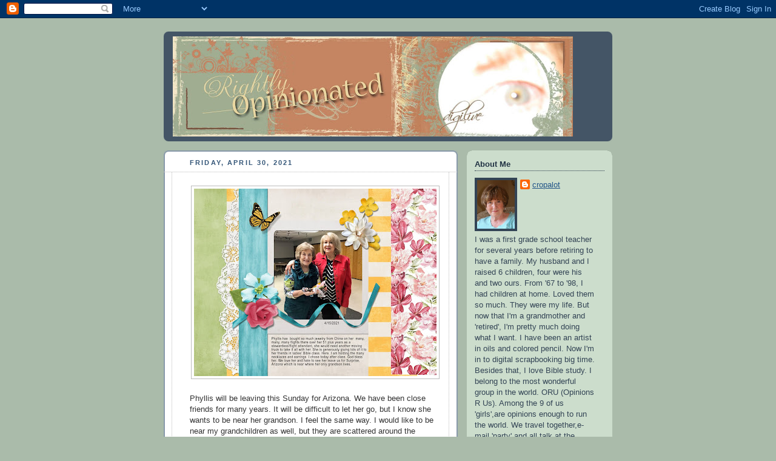

--- FILE ---
content_type: text/html; charset=UTF-8
request_url: https://rightlyopinionated.blogspot.com/2021/04/
body_size: 21863
content:
<!DOCTYPE html>
<html dir='ltr'>
<head>
<link href='https://www.blogger.com/static/v1/widgets/2944754296-widget_css_bundle.css' rel='stylesheet' type='text/css'/>
<meta content='text/html; charset=UTF-8' http-equiv='Content-Type'/>
<meta content='blogger' name='generator'/>
<link href='https://rightlyopinionated.blogspot.com/favicon.ico' rel='icon' type='image/x-icon'/>
<link href='http://rightlyopinionated.blogspot.com/2021/04/' rel='canonical'/>
<link rel="alternate" type="application/atom+xml" title="Rightly Opinionated - Atom" href="https://rightlyopinionated.blogspot.com/feeds/posts/default" />
<link rel="alternate" type="application/rss+xml" title="Rightly Opinionated - RSS" href="https://rightlyopinionated.blogspot.com/feeds/posts/default?alt=rss" />
<link rel="service.post" type="application/atom+xml" title="Rightly Opinionated - Atom" href="https://www.blogger.com/feeds/2268866700221763262/posts/default" />
<!--Can't find substitution for tag [blog.ieCssRetrofitLinks]-->
<meta content='http://rightlyopinionated.blogspot.com/2021/04/' property='og:url'/>
<meta content='Rightly Opinionated' property='og:title'/>
<meta content='' property='og:description'/>
<title>Rightly Opinionated: April 2021</title>
<style id='page-skin-1' type='text/css'><!--
/*
-----------------------------------------------
Blogger Template Style
Name:     Rounders
Date:     27 Feb 2004
Updated by: Blogger Team
----------------------------------------------- */
/* Variable definitions
====================
<Variable name="mainBgColor" description="Main Background Color"
type="color" default="#fff">
<Variable name="mainTextColor" description="Text Color" type="color"
default="#333">
<Variable name="postTitleColor" description="Post Title Color" type="color"
default="#333">
<Variable name="dateHeaderColor" description="Date Header Color"
type="color" default="#357">
<Variable name="borderColor" description="Post Border Color" type="color"
default="#bbb">
<Variable name="mainLinkColor" description="Link Color" type="color"
default="#258">
<Variable name="mainVisitedLinkColor" description="Visited Link Color"
type="color" default="#666">
<Variable name="titleBgColor" description="Page Header Background Color"
type="color" default="#456">
<Variable name="titleTextColor" description="Blog Title Color"
type="color" default="#fff">
<Variable name="topSidebarHeaderColor"
description="Top Sidebar Title Color"
type="color" default="#234">
<Variable name="topSidebarBgColor"
description="Top Sidebar Background Color"
type="color" default="#cdc">
<Variable name="topSidebarTextColor" description="Top Sidebar Text Color"
type="color" default="#345">
<Variable name="topSidebarLinkColor" description="Top Sidebar Link Color"
type="color" default="#258">
<Variable name="topSidebarVisitedLinkColor"
description="Top Sidebar Visited Link Color"
type="color" default="#258">
<Variable name="bodyFont" description="Text Font" type="font"
default="normal normal 100% 'Trebuchet MS',Verdana,Arial,Sans-serif">
<Variable name="pageTitleFont" description="Blog Title Font" type="font"
default="normal bold 200% 'Trebuchet MS',Verdana,Arial,Sans-serif">
<Variable name="descriptionFont" description="Blog Description Font" type="font"
default="normal normal 100% 'Trebuchet MS',Verdana,Arial,Sans-serif">
<Variable name="headerFont" description="Sidebar Title Font" type="font"
default="normal bold 100% 'Trebuchet MS',Verdana,Arial,Sans-serif">
<Variable name="postTitleFont" description="Post Title Font" type="font"
default="normal bold 135% 'Trebuchet MS',Verdana,Arial,Sans-serif">
<Variable name="startSide" description="Start side in blog language"
type="automatic" default="left">
<Variable name="endSide" description="End side in blog language"
type="automatic" default="right">
*/
body, .body-fauxcolumn-outer {
background:#aba;
margin:0;
text-align:center;
line-height: 1.5em;
font:x-small Trebuchet MS, Verdana, Arial, Sans-serif;
color:#333333;
font-size/* */:/**/small;
font-size: /**/small;
}
/* Page Structure
----------------------------------------------- */
/* The images which help create rounded corners depend on the
following widths and measurements. If you want to change
these measurements, the images will also need to change.
*/
#outer-wrapper {
width:740px;
margin:0 auto;
text-align:left;
font: normal normal 100% 'Trebuchet MS',Verdana,Arial,Sans-serif;
}
#main-wrap1 {
width:485px;
float:left;
background:#ffffff url("//www1.blogblog.com/rounders/corners_main_bot.gif") no-repeat left bottom;
margin:15px 0 0;
padding:0 0 10px;
color:#333333;
font-size:97%;
line-height:1.5em;
word-wrap: break-word; /* fix for long text breaking sidebar float in IE */
overflow: hidden;     /* fix for long non-text content breaking IE sidebar float */
}
#main-wrap2 {
float:left;
width:100%;
background:url("//www1.blogblog.com/rounders/corners_main_top.gif") no-repeat left top;
padding:10px 0 0;
}
#main {
background:url("//www.blogblog.com/rounders/rails_main.gif") repeat-y left;
padding:0;
width:485px;
}
#sidebar-wrap {
width:240px;
float:right;
margin:15px 0 0;
font-size:97%;
line-height:1.5em;
word-wrap: break-word; /* fix for long text breaking sidebar float in IE */
overflow: hidden;     /* fix for long non-text content breaking IE sidebar float */
}
.main .widget {
margin-top: 4px;
width: 468px;
padding: 0 13px;
}
.main .Blog {
margin: 0;
padding: 0;
width: 484px;
}
/* Links
----------------------------------------------- */
a:link {
color: #225588;
}
a:visited {
color: #666666;
}
a:hover {
color: #666666;
}
a img {
border-width:0;
}
/* Blog Header
----------------------------------------------- */
#header-wrapper {
background:#445566 url("//www2.blogblog.com/rounders/corners_cap_top.gif") no-repeat left top;
margin-top:22px;
margin-right:0;
margin-bottom:0;
margin-left:0;
padding-top:8px;
padding-right:0;
padding-bottom:0;
padding-left:0;
color:#ffffff;
}
#header {
background:url("//www.blogblog.com/rounders/corners_cap_bot.gif") no-repeat left bottom;
padding:0 15px 8px;
}
#header h1 {
margin:0;
padding:10px 30px 5px;
line-height:1.2em;
font: normal bold 200% 'Trebuchet MS',Verdana,Arial,Sans-serif;
}
#header a,
#header a:visited {
text-decoration:none;
color: #ffffff;
}
#header .description {
margin:0;
padding:5px 30px 10px;
line-height:1.5em;
font: normal normal 100% 'Trebuchet MS',Verdana,Arial,Sans-serif;
}
/* Posts
----------------------------------------------- */
h2.date-header {
margin-top:0;
margin-right:28px;
margin-bottom:0;
margin-left:43px;
font-size:85%;
line-height:2em;
text-transform:uppercase;
letter-spacing:.2em;
color:#335577;
}
.post {
margin:.3em 0 25px;
padding:0 13px;
border:1px dotted #bbbbbb;
border-width:1px 0;
}
.post h3 {
margin:0;
line-height:1.5em;
background:url("//www2.blogblog.com/rounders/icon_arrow.gif") no-repeat 10px .5em;
display:block;
border:1px dotted #bbbbbb;
border-width:0 1px 1px;
padding-top:2px;
padding-right:14px;
padding-bottom:2px;
padding-left:29px;
color: #333333;
font: normal bold 135% 'Trebuchet MS',Verdana,Arial,Sans-serif;
}
.post h3 a, .post h3 a:visited {
text-decoration:none;
color: #333333;
}
a.title-link:hover {
background-color: #bbbbbb;
color: #333333;
}
.post-body {
border:1px dotted #bbbbbb;
border-width:0 1px 1px;
border-bottom-color:#ffffff;
padding-top:10px;
padding-right:14px;
padding-bottom:1px;
padding-left:29px;
}
html>body .post-body {
border-bottom-width:0;
}
.post-body {
margin:0 0 .75em;
}
.post-body blockquote {
line-height:1.3em;
}
.post-footer {
background: #ded;
margin:0;
padding-top:2px;
padding-right:14px;
padding-bottom:2px;
padding-left:29px;
border:1px dotted #bbbbbb;
border-width:1px;
font-size:100%;
line-height:1.5em;
color: #666;
}
/*
The first line of the post footer might only have floated text, so we need to give it a height.
The height comes from the post-footer line-height
*/
.post-footer-line-1 {
min-height:1.5em;
_height:1.5em;
}
.post-footer p {
margin: 0;
}
html>body .post-footer {
border-bottom-color:transparent;
}
.uncustomized-post-template .post-footer {
text-align: right;
}
.uncustomized-post-template .post-author,
.uncustomized-post-template .post-timestamp {
display: block;
float: left;
text-align:left;
margin-right: 4px;
}
.post-footer a {
color: #258;
}
.post-footer a:hover {
color: #666;
}
a.comment-link {
/* IE5.0/Win doesn't apply padding to inline elements,
so we hide these two declarations from it */
background/* */:/**/url("//www.blogblog.com/rounders/icon_comment_left.gif") no-repeat left 45%;
padding-left:14px;
}
html>body a.comment-link {
/* Respecified, for IE5/Mac's benefit */
background:url("//www.blogblog.com/rounders/icon_comment_left.gif") no-repeat left 45%;
padding-left:14px;
}
.post img, table.tr-caption-container {
margin-top:0;
margin-right:0;
margin-bottom:5px;
margin-left:0;
padding:4px;
border:1px solid #bbbbbb;
}
.tr-caption-container img {
border: none;
margin: 0;
padding: 0;
}
blockquote {
margin:.75em 0;
border:1px dotted #bbbbbb;
border-width:1px 0;
padding:5px 15px;
color: #335577;
}
.post blockquote p {
margin:.5em 0;
}
#blog-pager-newer-link {
float: left;
margin-left: 13px;
}
#blog-pager-older-link {
float: right;
margin-right: 13px;
}
#blog-pager {
text-align: center;
}
.feed-links {
clear: both;
line-height: 2.5em;
margin-left: 13px;
}
/* Comments
----------------------------------------------- */
#comments {
margin:-25px 13px 0;
border:1px dotted #bbbbbb;
border-width:0 1px 1px;
padding-top:20px;
padding-right:0;
padding-bottom:15px;
padding-left:0;
}
#comments h4 {
margin:0 0 10px;
padding-top:0;
padding-right:14px;
padding-bottom:2px;
padding-left:29px;
border-bottom:1px dotted #bbbbbb;
font-size:120%;
line-height:1.4em;
color:#333333;
}
#comments-block {
margin-top:0;
margin-right:15px;
margin-bottom:0;
margin-left:9px;
}
.comment-author {
background:url("//www.blogblog.com/rounders/icon_comment_left.gif") no-repeat 2px .3em;
margin:.5em 0;
padding-top:0;
padding-right:0;
padding-bottom:0;
padding-left:20px;
font-weight:bold;
}
.comment-body {
margin:0 0 1.25em;
padding-top:0;
padding-right:0;
padding-bottom:0;
padding-left:20px;
}
.comment-body p {
margin:0 0 .5em;
}
.comment-footer {
margin:0 0 .5em;
padding-top:0;
padding-right:0;
padding-bottom:.75em;
padding-left:20px;
}
.comment-footer a:link {
color: #333;
}
.deleted-comment {
font-style:italic;
color:gray;
}
.comment-form {
padding-left:20px;
padding-right:5px;
}
#comments .comment-form h4 {
padding-left:0px;
}
/* Profile
----------------------------------------------- */
.profile-img {
float: left;
margin-top: 5px;
margin-right: 5px;
margin-bottom: 5px;
margin-left: 0;
border: 4px solid #334455;
}
.profile-datablock {
margin-top:0;
margin-right:15px;
margin-bottom:.5em;
margin-left:0;
padding-top:8px;
}
.profile-link {
background:url("//www.blogblog.com/rounders/icon_profile_left.gif") no-repeat left .1em;
padding-left:15px;
font-weight:bold;
}
.profile-textblock {
clear: both;
margin: 0;
}
.sidebar .clear, .main .widget .clear {
clear: both;
}
#sidebartop-wrap {
background:#ccddcc url("//www.blogblog.com/rounders/corners_prof_bot.gif") no-repeat left bottom;
margin:0px 0px 15px;
padding:0px 0px 10px;
color:#334455;
}
#sidebartop-wrap2 {
background:url("//www2.blogblog.com/rounders/corners_prof_top.gif") no-repeat left top;
padding: 10px 0 0;
margin:0;
border-width:0;
}
#sidebartop h2 {
line-height:1.5em;
color:#223344;
border-bottom: 1px dotted #223344;
margin-bottom: 0.5em;
font: normal bold 100% 'Trebuchet MS',Verdana,Arial,Sans-serif;
}
#sidebartop a {
color: #225588;
}
#sidebartop a:hover {
color: #225588;
}
#sidebartop a:visited {
color: #225588;
}
/* Sidebar Boxes
----------------------------------------------- */
.sidebar .widget {
margin:.5em 13px 1.25em;
padding:0 0px;
}
.widget-content {
margin-top: 0.5em;
}
#sidebarbottom-wrap1 {
background:#ffffff url("//www.blogblog.com/rounders/corners_side_top.gif") no-repeat left top;
margin:0 0 15px;
padding:10px 0 0;
color: #333333;
}
#sidebarbottom-wrap2 {
background:url("//www1.blogblog.com/rounders/corners_side_bot.gif") no-repeat left bottom;
padding:0 0 8px;
}
.sidebar h2 {
margin:0;
padding:0 0 .2em;
line-height:1.5em;
font:normal bold 100% 'Trebuchet MS',Verdana,Arial,Sans-serif;
}
.sidebar ul {
list-style:none;
margin:0 0 1.25em;
padding:0;
}
.sidebar ul li {
background:url("//www2.blogblog.com/rounders/icon_arrow_sm.gif") no-repeat 2px .25em;
margin:0;
padding-top:0;
padding-right:0;
padding-bottom:3px;
padding-left:16px;
margin-bottom:3px;
border-bottom:1px dotted #bbbbbb;
line-height:1.4em;
}
.sidebar p {
margin:0 0 .6em;
}
#sidebar h2 {
color: #333333;
border-bottom: 1px dotted #333333;
}
/* Footer
----------------------------------------------- */
#footer-wrap1 {
clear:both;
margin:0 0 10px;
padding:15px 0 0;
}
#footer-wrap2 {
background:#445566 url("//www2.blogblog.com/rounders/corners_cap_top.gif") no-repeat left top;
color:#ffffff;
}
#footer {
background:url("//www.blogblog.com/rounders/corners_cap_bot.gif") no-repeat left bottom;
padding:8px 15px;
}
#footer hr {display:none;}
#footer p {margin:0;}
#footer a {color:#ffffff;}
#footer .widget-content {
margin:0;
}
/** Page structure tweaks for layout editor wireframe */
body#layout #main-wrap1,
body#layout #sidebar-wrap,
body#layout #header-wrapper {
margin-top: 0;
}
body#layout #header, body#layout #header-wrapper,
body#layout #outer-wrapper {
margin-left:0,
margin-right: 0;
padding: 0;
}
body#layout #outer-wrapper {
width: 730px;
}
body#layout #footer-wrap1 {
padding-top: 0;
}

--></style>
<link href='https://www.blogger.com/dyn-css/authorization.css?targetBlogID=2268866700221763262&amp;zx=faf1381f-2b43-45cc-a2ef-1cd099221eff' media='none' onload='if(media!=&#39;all&#39;)media=&#39;all&#39;' rel='stylesheet'/><noscript><link href='https://www.blogger.com/dyn-css/authorization.css?targetBlogID=2268866700221763262&amp;zx=faf1381f-2b43-45cc-a2ef-1cd099221eff' rel='stylesheet'/></noscript>
<meta name='google-adsense-platform-account' content='ca-host-pub-1556223355139109'/>
<meta name='google-adsense-platform-domain' content='blogspot.com'/>

</head>
<body>
<div class='navbar section' id='navbar'><div class='widget Navbar' data-version='1' id='Navbar1'><script type="text/javascript">
    function setAttributeOnload(object, attribute, val) {
      if(window.addEventListener) {
        window.addEventListener('load',
          function(){ object[attribute] = val; }, false);
      } else {
        window.attachEvent('onload', function(){ object[attribute] = val; });
      }
    }
  </script>
<div id="navbar-iframe-container"></div>
<script type="text/javascript" src="https://apis.google.com/js/platform.js"></script>
<script type="text/javascript">
      gapi.load("gapi.iframes:gapi.iframes.style.bubble", function() {
        if (gapi.iframes && gapi.iframes.getContext) {
          gapi.iframes.getContext().openChild({
              url: 'https://www.blogger.com/navbar/2268866700221763262?origin\x3dhttps://rightlyopinionated.blogspot.com',
              where: document.getElementById("navbar-iframe-container"),
              id: "navbar-iframe"
          });
        }
      });
    </script><script type="text/javascript">
(function() {
var script = document.createElement('script');
script.type = 'text/javascript';
script.src = '//pagead2.googlesyndication.com/pagead/js/google_top_exp.js';
var head = document.getElementsByTagName('head')[0];
if (head) {
head.appendChild(script);
}})();
</script>
</div></div>
<div id='outer-wrapper'>
<div id='header-wrapper'>
<div class='header section' id='header'><div class='widget Header' data-version='1' id='Header1'>
<div id='header-inner'>
<a href='https://rightlyopinionated.blogspot.com/' style='display: block'>
<img alt="Rightly Opinionated" height="165px; " id="Header1_headerimg" src="//4.bp.blogspot.com/_J_reMsSM1vk/SYfIPWEd67I/AAAAAAAAABs/qfEcuTMFcPU/S660/Blog+Tog+Rightly+Opinionated_+final+-qpr.jpg" style="display: block" width="660px; ">
</a>
</div>
</div></div>
</div>
<div id='crosscol-wrapper' style='text-align:center'>
<div class='crosscol no-items section' id='crosscol'></div>
</div>
<div id='main-wrap1'><div id='main-wrap2'>
<div class='main section' id='main'><div class='widget Blog' data-version='1' id='Blog1'>
<div class='blog-posts hfeed'>

          <div class="date-outer">
        
<h2 class='date-header'><span>Friday, April 30, 2021</span></h2>

          <div class="date-posts">
        
<div class='post-outer'>
<div class='post hentry uncustomized-post-template' itemprop='blogPost' itemscope='itemscope' itemtype='http://schema.org/BlogPosting'>
<meta content='https://blogger.googleusercontent.com/img/b/R29vZ2xl/AVvXsEi6O64RBR6t919vbDPzktVKriqCPsoxibRbp1oPAYjz0sksm58Gb0R-hRRZld7Z2Tir36FqW-5jq_TWgILsee9tRxKcCytBFRT5xJ_qNG-N3aK7S9jreziWTmoEonKL1-fhg5GgPLiaBGk/s400/2021+4+15+Phyllis+Earrings.jpg' itemprop='image_url'/>
<meta content='2268866700221763262' itemprop='blogId'/>
<meta content='8848505373186176914' itemprop='postId'/>
<a name='8848505373186176914'></a>
<div class='post-header'>
<div class='post-header-line-1'></div>
</div>
<div class='post-body entry-content' id='post-body-8848505373186176914' itemprop='description articleBody'>
<div class="separator" style="clear: both;"><a href="https://blogger.googleusercontent.com/img/b/R29vZ2xl/AVvXsEi6O64RBR6t919vbDPzktVKriqCPsoxibRbp1oPAYjz0sksm58Gb0R-hRRZld7Z2Tir36FqW-5jq_TWgILsee9tRxKcCytBFRT5xJ_qNG-N3aK7S9jreziWTmoEonKL1-fhg5GgPLiaBGk/s2048/2021+4+15+Phyllis+Earrings.jpg" style="display: block; padding: 1em 0; text-align: center; "><img alt="" border="0" data-original-height="1582" data-original-width="2048" src="https://blogger.googleusercontent.com/img/b/R29vZ2xl/AVvXsEi6O64RBR6t919vbDPzktVKriqCPsoxibRbp1oPAYjz0sksm58Gb0R-hRRZld7Z2Tir36FqW-5jq_TWgILsee9tRxKcCytBFRT5xJ_qNG-N3aK7S9jreziWTmoEonKL1-fhg5GgPLiaBGk/s400/2021+4+15+Phyllis+Earrings.jpg" width="400"/></a></div>


Phyllis will be leaving this Sunday for Arizona. We have been close friends for many years. It will be difficult to let her go, but I know she wants to be near her grandson.  I feel the same way. I would like to be near my grandchildren as well, but they are scattered around the country. 

We pray that she and her husband Ron will have a safe trip out there and that their moving truck will have no trouble.  
<div style='clear: both;'></div>
</div>
<div class='post-footer'>
<div class='post-footer-line post-footer-line-1'>
<span class='post-author vcard'>
Posted by
<span class='fn' itemprop='author' itemscope='itemscope' itemtype='http://schema.org/Person'>
<meta content='https://www.blogger.com/profile/14336576558794092983' itemprop='url'/>
<a class='g-profile' href='https://www.blogger.com/profile/14336576558794092983' rel='author' title='author profile'>
<span itemprop='name'>cropalot</span>
</a>
</span>
</span>
<span class='post-timestamp'>
at
<meta content='http://rightlyopinionated.blogspot.com/2021/04/phyllis-will-be-leaving-this-sunday-for.html' itemprop='url'/>
<a class='timestamp-link' href='https://rightlyopinionated.blogspot.com/2021/04/phyllis-will-be-leaving-this-sunday-for.html' rel='bookmark' title='permanent link'><abbr class='published' itemprop='datePublished' title='2021-04-30T22:32:00-05:00'>10:32&#8239;PM</abbr></a>
</span>
<span class='post-comment-link'>
<a class='comment-link' href='https://rightlyopinionated.blogspot.com/2021/04/phyllis-will-be-leaving-this-sunday-for.html#comment-form' onclick=''>
No comments:
  </a>
</span>
<span class='post-icons'>
<span class='item-action'>
<a href='https://www.blogger.com/email-post/2268866700221763262/8848505373186176914' title='Email Post'>
<img alt='' class='icon-action' height='13' src='https://resources.blogblog.com/img/icon18_email.gif' width='18'/>
</a>
</span>
<span class='item-control blog-admin pid-119153884'>
<a href='https://www.blogger.com/post-edit.g?blogID=2268866700221763262&postID=8848505373186176914&from=pencil' title='Edit Post'>
<img alt='' class='icon-action' height='18' src='https://resources.blogblog.com/img/icon18_edit_allbkg.gif' width='18'/>
</a>
</span>
</span>
<div class='post-share-buttons goog-inline-block'>
<a class='goog-inline-block share-button sb-email' href='https://www.blogger.com/share-post.g?blogID=2268866700221763262&postID=8848505373186176914&target=email' target='_blank' title='Email This'><span class='share-button-link-text'>Email This</span></a><a class='goog-inline-block share-button sb-blog' href='https://www.blogger.com/share-post.g?blogID=2268866700221763262&postID=8848505373186176914&target=blog' onclick='window.open(this.href, "_blank", "height=270,width=475"); return false;' target='_blank' title='BlogThis!'><span class='share-button-link-text'>BlogThis!</span></a><a class='goog-inline-block share-button sb-twitter' href='https://www.blogger.com/share-post.g?blogID=2268866700221763262&postID=8848505373186176914&target=twitter' target='_blank' title='Share to X'><span class='share-button-link-text'>Share to X</span></a><a class='goog-inline-block share-button sb-facebook' href='https://www.blogger.com/share-post.g?blogID=2268866700221763262&postID=8848505373186176914&target=facebook' onclick='window.open(this.href, "_blank", "height=430,width=640"); return false;' target='_blank' title='Share to Facebook'><span class='share-button-link-text'>Share to Facebook</span></a><a class='goog-inline-block share-button sb-pinterest' href='https://www.blogger.com/share-post.g?blogID=2268866700221763262&postID=8848505373186176914&target=pinterest' target='_blank' title='Share to Pinterest'><span class='share-button-link-text'>Share to Pinterest</span></a>
</div>
</div>
<div class='post-footer-line post-footer-line-2'>
<span class='post-labels'>
</span>
</div>
<div class='post-footer-line post-footer-line-3'>
<span class='post-location'>
</span>
</div>
</div>
</div>
</div>

          </div></div>
        

          <div class="date-outer">
        
<h2 class='date-header'><span>Thursday, April 29, 2021</span></h2>

          <div class="date-posts">
        
<div class='post-outer'>
<div class='post hentry uncustomized-post-template' itemprop='blogPost' itemscope='itemscope' itemtype='http://schema.org/BlogPosting'>
<meta content='https://blogger.googleusercontent.com/img/b/R29vZ2xl/AVvXsEjMtCqo4_MY42NfFP5S696xc07Rnf0W08YhoqTNhF23XWm59IlOuDefVcne1ecf6EK9tZJbvcsJd4yJjO-_NwtU9zCt8L-iSmR5JZ1hRcSrI3q8iIrP9Tx5MHZ9zLfItGRwQTX8hR7-bKg/s400/2021+4+29+Ava+Beach.jpg' itemprop='image_url'/>
<meta content='2268866700221763262' itemprop='blogId'/>
<meta content='8111768190763814956' itemprop='postId'/>
<a name='8111768190763814956'></a>
<div class='post-header'>
<div class='post-header-line-1'></div>
</div>
<div class='post-body entry-content' id='post-body-8111768190763814956' itemprop='description articleBody'>
<div class="separator" style="clear: both;"><a href="https://blogger.googleusercontent.com/img/b/R29vZ2xl/AVvXsEjMtCqo4_MY42NfFP5S696xc07Rnf0W08YhoqTNhF23XWm59IlOuDefVcne1ecf6EK9tZJbvcsJd4yJjO-_NwtU9zCt8L-iSmR5JZ1hRcSrI3q8iIrP9Tx5MHZ9zLfItGRwQTX8hR7-bKg/s2048/2021+4+29+Ava+Beach.jpg" style="display: block; padding: 1em 0; text-align: center; "><img alt="" border="0" data-original-height="1582" data-original-width="2048" src="https://blogger.googleusercontent.com/img/b/R29vZ2xl/AVvXsEjMtCqo4_MY42NfFP5S696xc07Rnf0W08YhoqTNhF23XWm59IlOuDefVcne1ecf6EK9tZJbvcsJd4yJjO-_NwtU9zCt8L-iSmR5JZ1hRcSrI3q8iIrP9Tx5MHZ9zLfItGRwQTX8hR7-bKg/s400/2021+4+29+Ava+Beach.jpg" width="400"/></a></div>
When you live in Ohio, it is very special to have a grandfather in Florida. What a great place to go for a vacation and to see Grandpa.
<div style='clear: both;'></div>
</div>
<div class='post-footer'>
<div class='post-footer-line post-footer-line-1'>
<span class='post-author vcard'>
Posted by
<span class='fn' itemprop='author' itemscope='itemscope' itemtype='http://schema.org/Person'>
<meta content='https://www.blogger.com/profile/14336576558794092983' itemprop='url'/>
<a class='g-profile' href='https://www.blogger.com/profile/14336576558794092983' rel='author' title='author profile'>
<span itemprop='name'>cropalot</span>
</a>
</span>
</span>
<span class='post-timestamp'>
at
<meta content='http://rightlyopinionated.blogspot.com/2021/04/when-you-live-in-ohio-it-is-very.html' itemprop='url'/>
<a class='timestamp-link' href='https://rightlyopinionated.blogspot.com/2021/04/when-you-live-in-ohio-it-is-very.html' rel='bookmark' title='permanent link'><abbr class='published' itemprop='datePublished' title='2021-04-29T22:54:00-05:00'>10:54&#8239;PM</abbr></a>
</span>
<span class='post-comment-link'>
<a class='comment-link' href='https://rightlyopinionated.blogspot.com/2021/04/when-you-live-in-ohio-it-is-very.html#comment-form' onclick=''>
No comments:
  </a>
</span>
<span class='post-icons'>
<span class='item-action'>
<a href='https://www.blogger.com/email-post/2268866700221763262/8111768190763814956' title='Email Post'>
<img alt='' class='icon-action' height='13' src='https://resources.blogblog.com/img/icon18_email.gif' width='18'/>
</a>
</span>
<span class='item-control blog-admin pid-119153884'>
<a href='https://www.blogger.com/post-edit.g?blogID=2268866700221763262&postID=8111768190763814956&from=pencil' title='Edit Post'>
<img alt='' class='icon-action' height='18' src='https://resources.blogblog.com/img/icon18_edit_allbkg.gif' width='18'/>
</a>
</span>
</span>
<div class='post-share-buttons goog-inline-block'>
<a class='goog-inline-block share-button sb-email' href='https://www.blogger.com/share-post.g?blogID=2268866700221763262&postID=8111768190763814956&target=email' target='_blank' title='Email This'><span class='share-button-link-text'>Email This</span></a><a class='goog-inline-block share-button sb-blog' href='https://www.blogger.com/share-post.g?blogID=2268866700221763262&postID=8111768190763814956&target=blog' onclick='window.open(this.href, "_blank", "height=270,width=475"); return false;' target='_blank' title='BlogThis!'><span class='share-button-link-text'>BlogThis!</span></a><a class='goog-inline-block share-button sb-twitter' href='https://www.blogger.com/share-post.g?blogID=2268866700221763262&postID=8111768190763814956&target=twitter' target='_blank' title='Share to X'><span class='share-button-link-text'>Share to X</span></a><a class='goog-inline-block share-button sb-facebook' href='https://www.blogger.com/share-post.g?blogID=2268866700221763262&postID=8111768190763814956&target=facebook' onclick='window.open(this.href, "_blank", "height=430,width=640"); return false;' target='_blank' title='Share to Facebook'><span class='share-button-link-text'>Share to Facebook</span></a><a class='goog-inline-block share-button sb-pinterest' href='https://www.blogger.com/share-post.g?blogID=2268866700221763262&postID=8111768190763814956&target=pinterest' target='_blank' title='Share to Pinterest'><span class='share-button-link-text'>Share to Pinterest</span></a>
</div>
</div>
<div class='post-footer-line post-footer-line-2'>
<span class='post-labels'>
</span>
</div>
<div class='post-footer-line post-footer-line-3'>
<span class='post-location'>
</span>
</div>
</div>
</div>
</div>

          </div></div>
        

          <div class="date-outer">
        
<h2 class='date-header'><span>Wednesday, April 28, 2021</span></h2>

          <div class="date-posts">
        
<div class='post-outer'>
<div class='post hentry uncustomized-post-template' itemprop='blogPost' itemscope='itemscope' itemtype='http://schema.org/BlogPosting'>
<meta content='https://blogger.googleusercontent.com/img/b/R29vZ2xl/AVvXsEiHbyMie_O5X_Mrbig4fpQ826EmBnwtYZQz5vk9S1Nk38xZcXJ8xlrXV2fLbmK3nRfR_EHXTcWzeVfV_5am_g4Vgyxf1Z9oIyl9IOKiHDjaqeg4uq4X0aq4YVgzpxDlXFnTXcthDmKA9Rg/s400/2021+4+1+Cathy+Tim+Engaged.jpg' itemprop='image_url'/>
<meta content='2268866700221763262' itemprop='blogId'/>
<meta content='4838311456322585350' itemprop='postId'/>
<a name='4838311456322585350'></a>
<div class='post-header'>
<div class='post-header-line-1'></div>
</div>
<div class='post-body entry-content' id='post-body-4838311456322585350' itemprop='description articleBody'>
<div class="separator" style="clear: both;"><a href="https://blogger.googleusercontent.com/img/b/R29vZ2xl/AVvXsEiHbyMie_O5X_Mrbig4fpQ826EmBnwtYZQz5vk9S1Nk38xZcXJ8xlrXV2fLbmK3nRfR_EHXTcWzeVfV_5am_g4Vgyxf1Z9oIyl9IOKiHDjaqeg4uq4X0aq4YVgzpxDlXFnTXcthDmKA9Rg/s2048/2021+4+1+Cathy+Tim+Engaged.jpg" style="display: block; padding: 1em 0; text-align: center; "><img alt="" border="0" data-original-height="1583" data-original-width="2048" src="https://blogger.googleusercontent.com/img/b/R29vZ2xl/AVvXsEiHbyMie_O5X_Mrbig4fpQ826EmBnwtYZQz5vk9S1Nk38xZcXJ8xlrXV2fLbmK3nRfR_EHXTcWzeVfV_5am_g4Vgyxf1Z9oIyl9IOKiHDjaqeg4uq4X0aq4YVgzpxDlXFnTXcthDmKA9Rg/s400/2021+4+1+Cathy+Tim+Engaged.jpg" width="400"/></a></div>

Out oldest son, Tim, is engaged! This was a pleasant surprise for us. We really like Cathy and pray this will turn out to be a wonderful blessing for both.
<div style='clear: both;'></div>
</div>
<div class='post-footer'>
<div class='post-footer-line post-footer-line-1'>
<span class='post-author vcard'>
Posted by
<span class='fn' itemprop='author' itemscope='itemscope' itemtype='http://schema.org/Person'>
<meta content='https://www.blogger.com/profile/14336576558794092983' itemprop='url'/>
<a class='g-profile' href='https://www.blogger.com/profile/14336576558794092983' rel='author' title='author profile'>
<span itemprop='name'>cropalot</span>
</a>
</span>
</span>
<span class='post-timestamp'>
at
<meta content='http://rightlyopinionated.blogspot.com/2021/04/out-oldest-son-tim-is-engaged-this-was.html' itemprop='url'/>
<a class='timestamp-link' href='https://rightlyopinionated.blogspot.com/2021/04/out-oldest-son-tim-is-engaged-this-was.html' rel='bookmark' title='permanent link'><abbr class='published' itemprop='datePublished' title='2021-04-28T22:02:00-05:00'>10:02&#8239;PM</abbr></a>
</span>
<span class='post-comment-link'>
<a class='comment-link' href='https://rightlyopinionated.blogspot.com/2021/04/out-oldest-son-tim-is-engaged-this-was.html#comment-form' onclick=''>
No comments:
  </a>
</span>
<span class='post-icons'>
<span class='item-action'>
<a href='https://www.blogger.com/email-post/2268866700221763262/4838311456322585350' title='Email Post'>
<img alt='' class='icon-action' height='13' src='https://resources.blogblog.com/img/icon18_email.gif' width='18'/>
</a>
</span>
<span class='item-control blog-admin pid-119153884'>
<a href='https://www.blogger.com/post-edit.g?blogID=2268866700221763262&postID=4838311456322585350&from=pencil' title='Edit Post'>
<img alt='' class='icon-action' height='18' src='https://resources.blogblog.com/img/icon18_edit_allbkg.gif' width='18'/>
</a>
</span>
</span>
<div class='post-share-buttons goog-inline-block'>
<a class='goog-inline-block share-button sb-email' href='https://www.blogger.com/share-post.g?blogID=2268866700221763262&postID=4838311456322585350&target=email' target='_blank' title='Email This'><span class='share-button-link-text'>Email This</span></a><a class='goog-inline-block share-button sb-blog' href='https://www.blogger.com/share-post.g?blogID=2268866700221763262&postID=4838311456322585350&target=blog' onclick='window.open(this.href, "_blank", "height=270,width=475"); return false;' target='_blank' title='BlogThis!'><span class='share-button-link-text'>BlogThis!</span></a><a class='goog-inline-block share-button sb-twitter' href='https://www.blogger.com/share-post.g?blogID=2268866700221763262&postID=4838311456322585350&target=twitter' target='_blank' title='Share to X'><span class='share-button-link-text'>Share to X</span></a><a class='goog-inline-block share-button sb-facebook' href='https://www.blogger.com/share-post.g?blogID=2268866700221763262&postID=4838311456322585350&target=facebook' onclick='window.open(this.href, "_blank", "height=430,width=640"); return false;' target='_blank' title='Share to Facebook'><span class='share-button-link-text'>Share to Facebook</span></a><a class='goog-inline-block share-button sb-pinterest' href='https://www.blogger.com/share-post.g?blogID=2268866700221763262&postID=4838311456322585350&target=pinterest' target='_blank' title='Share to Pinterest'><span class='share-button-link-text'>Share to Pinterest</span></a>
</div>
</div>
<div class='post-footer-line post-footer-line-2'>
<span class='post-labels'>
</span>
</div>
<div class='post-footer-line post-footer-line-3'>
<span class='post-location'>
</span>
</div>
</div>
</div>
</div>

          </div></div>
        

          <div class="date-outer">
        
<h2 class='date-header'><span>Monday, April 26, 2021</span></h2>

          <div class="date-posts">
        
<div class='post-outer'>
<div class='post hentry uncustomized-post-template' itemprop='blogPost' itemscope='itemscope' itemtype='http://schema.org/BlogPosting'>
<meta content='https://blogger.googleusercontent.com/img/b/R29vZ2xl/AVvXsEhS2k9-uSCidvCeUDX6B81IiYILkcPLvSV_ikz2H7aX1GAsLhpvwwHWsl5FrctOVr-1iOld-POLytDLKnzzNslqK_3zFTfMv7NI28BocYOa1ouGpAiU4hfJ-4ND3XQSo3SQbl_kcF7Ut0E/s400/2021+3+24+Finished+another+puzzle.jpg' itemprop='image_url'/>
<meta content='2268866700221763262' itemprop='blogId'/>
<meta content='6374009714799663455' itemprop='postId'/>
<a name='6374009714799663455'></a>
<div class='post-header'>
<div class='post-header-line-1'></div>
</div>
<div class='post-body entry-content' id='post-body-6374009714799663455' itemprop='description articleBody'>
<div class="separator" style="clear: both;"><a href="https://blogger.googleusercontent.com/img/b/R29vZ2xl/AVvXsEhS2k9-uSCidvCeUDX6B81IiYILkcPLvSV_ikz2H7aX1GAsLhpvwwHWsl5FrctOVr-1iOld-POLytDLKnzzNslqK_3zFTfMv7NI28BocYOa1ouGpAiU4hfJ-4ND3XQSo3SQbl_kcF7Ut0E/s2048/2021+3+24+Finished+another+puzzle.jpg" style="display: block; padding: 1em 0; text-align: center; "><img alt="" border="0" data-original-height="1582" data-original-width="2048" src="https://blogger.googleusercontent.com/img/b/R29vZ2xl/AVvXsEhS2k9-uSCidvCeUDX6B81IiYILkcPLvSV_ikz2H7aX1GAsLhpvwwHWsl5FrctOVr-1iOld-POLytDLKnzzNslqK_3zFTfMv7NI28BocYOa1ouGpAiU4hfJ-4ND3XQSo3SQbl_kcF7Ut0E/s400/2021+3+24+Finished+another+puzzle.jpg" width="400"/></a></div>

I just want to remember how I spent quite a bit of 'lockdown' time working jigsaw puzzles. Recently, I've even been doing  some on my computer almost every day. Of course, they have limited pieces and are much simpler than an actual puzzle.
<div style='clear: both;'></div>
</div>
<div class='post-footer'>
<div class='post-footer-line post-footer-line-1'>
<span class='post-author vcard'>
Posted by
<span class='fn' itemprop='author' itemscope='itemscope' itemtype='http://schema.org/Person'>
<meta content='https://www.blogger.com/profile/14336576558794092983' itemprop='url'/>
<a class='g-profile' href='https://www.blogger.com/profile/14336576558794092983' rel='author' title='author profile'>
<span itemprop='name'>cropalot</span>
</a>
</span>
</span>
<span class='post-timestamp'>
at
<meta content='http://rightlyopinionated.blogspot.com/2021/04/i-just-want-to-remember-how-i-spent.html' itemprop='url'/>
<a class='timestamp-link' href='https://rightlyopinionated.blogspot.com/2021/04/i-just-want-to-remember-how-i-spent.html' rel='bookmark' title='permanent link'><abbr class='published' itemprop='datePublished' title='2021-04-26T21:58:00-05:00'>9:58&#8239;PM</abbr></a>
</span>
<span class='post-comment-link'>
<a class='comment-link' href='https://rightlyopinionated.blogspot.com/2021/04/i-just-want-to-remember-how-i-spent.html#comment-form' onclick=''>
No comments:
  </a>
</span>
<span class='post-icons'>
<span class='item-action'>
<a href='https://www.blogger.com/email-post/2268866700221763262/6374009714799663455' title='Email Post'>
<img alt='' class='icon-action' height='13' src='https://resources.blogblog.com/img/icon18_email.gif' width='18'/>
</a>
</span>
<span class='item-control blog-admin pid-119153884'>
<a href='https://www.blogger.com/post-edit.g?blogID=2268866700221763262&postID=6374009714799663455&from=pencil' title='Edit Post'>
<img alt='' class='icon-action' height='18' src='https://resources.blogblog.com/img/icon18_edit_allbkg.gif' width='18'/>
</a>
</span>
</span>
<div class='post-share-buttons goog-inline-block'>
<a class='goog-inline-block share-button sb-email' href='https://www.blogger.com/share-post.g?blogID=2268866700221763262&postID=6374009714799663455&target=email' target='_blank' title='Email This'><span class='share-button-link-text'>Email This</span></a><a class='goog-inline-block share-button sb-blog' href='https://www.blogger.com/share-post.g?blogID=2268866700221763262&postID=6374009714799663455&target=blog' onclick='window.open(this.href, "_blank", "height=270,width=475"); return false;' target='_blank' title='BlogThis!'><span class='share-button-link-text'>BlogThis!</span></a><a class='goog-inline-block share-button sb-twitter' href='https://www.blogger.com/share-post.g?blogID=2268866700221763262&postID=6374009714799663455&target=twitter' target='_blank' title='Share to X'><span class='share-button-link-text'>Share to X</span></a><a class='goog-inline-block share-button sb-facebook' href='https://www.blogger.com/share-post.g?blogID=2268866700221763262&postID=6374009714799663455&target=facebook' onclick='window.open(this.href, "_blank", "height=430,width=640"); return false;' target='_blank' title='Share to Facebook'><span class='share-button-link-text'>Share to Facebook</span></a><a class='goog-inline-block share-button sb-pinterest' href='https://www.blogger.com/share-post.g?blogID=2268866700221763262&postID=6374009714799663455&target=pinterest' target='_blank' title='Share to Pinterest'><span class='share-button-link-text'>Share to Pinterest</span></a>
</div>
</div>
<div class='post-footer-line post-footer-line-2'>
<span class='post-labels'>
</span>
</div>
<div class='post-footer-line post-footer-line-3'>
<span class='post-location'>
</span>
</div>
</div>
</div>
</div>

          </div></div>
        

          <div class="date-outer">
        
<h2 class='date-header'><span>Sunday, April 25, 2021</span></h2>

          <div class="date-posts">
        
<div class='post-outer'>
<div class='post hentry uncustomized-post-template' itemprop='blogPost' itemscope='itemscope' itemtype='http://schema.org/BlogPosting'>
<meta content='https://blogger.googleusercontent.com/img/b/R29vZ2xl/AVvXsEhmyhET94Gvs0XuWqpzx-kI_QpZRZyPp-x7noiXinyC59hgi6y-KMnZv5ewZKkoU_ly7CpOKwN6psqkR90E7llGeTSxXnUUuHup9lEvCPAUrCM-I7rIdgJQ7VUXN_wJaiPi6O-TRvhegGc/s400/2021+4+15+Phyllis+Tomato+Grill.jpg' itemprop='image_url'/>
<meta content='2268866700221763262' itemprop='blogId'/>
<meta content='5933060913560142308' itemprop='postId'/>
<a name='5933060913560142308'></a>
<div class='post-header'>
<div class='post-header-line-1'></div>
</div>
<div class='post-body entry-content' id='post-body-5933060913560142308' itemprop='description articleBody'>
<div class="separator" style="clear: both;"><a href="https://blogger.googleusercontent.com/img/b/R29vZ2xl/AVvXsEhmyhET94Gvs0XuWqpzx-kI_QpZRZyPp-x7noiXinyC59hgi6y-KMnZv5ewZKkoU_ly7CpOKwN6psqkR90E7llGeTSxXnUUuHup9lEvCPAUrCM-I7rIdgJQ7VUXN_wJaiPi6O-TRvhegGc/s2048/2021+4+15+Phyllis+Tomato+Grill.jpg" style="display: block; padding: 1em 0; text-align: center; "><img alt="" border="0" data-original-height="1583" data-original-width="2048" src="https://blogger.googleusercontent.com/img/b/R29vZ2xl/AVvXsEhmyhET94Gvs0XuWqpzx-kI_QpZRZyPp-x7noiXinyC59hgi6y-KMnZv5ewZKkoU_ly7CpOKwN6psqkR90E7llGeTSxXnUUuHup9lEvCPAUrCM-I7rIdgJQ7VUXN_wJaiPi6O-TRvhegGc/s400/2021+4+15+Phyllis+Tomato+Grill.jpg" width="400"/></a></div>

It's true. ORU has been scattered, but we still hang together in our hearts and online.  One day, we will all be together again, if not on earth, then in heaven. 
We are children of the one true God.
<div style='clear: both;'></div>
</div>
<div class='post-footer'>
<div class='post-footer-line post-footer-line-1'>
<span class='post-author vcard'>
Posted by
<span class='fn' itemprop='author' itemscope='itemscope' itemtype='http://schema.org/Person'>
<meta content='https://www.blogger.com/profile/14336576558794092983' itemprop='url'/>
<a class='g-profile' href='https://www.blogger.com/profile/14336576558794092983' rel='author' title='author profile'>
<span itemprop='name'>cropalot</span>
</a>
</span>
</span>
<span class='post-timestamp'>
at
<meta content='http://rightlyopinionated.blogspot.com/2021/04/its-true.html' itemprop='url'/>
<a class='timestamp-link' href='https://rightlyopinionated.blogspot.com/2021/04/its-true.html' rel='bookmark' title='permanent link'><abbr class='published' itemprop='datePublished' title='2021-04-25T21:35:00-05:00'>9:35&#8239;PM</abbr></a>
</span>
<span class='post-comment-link'>
<a class='comment-link' href='https://rightlyopinionated.blogspot.com/2021/04/its-true.html#comment-form' onclick=''>
No comments:
  </a>
</span>
<span class='post-icons'>
<span class='item-action'>
<a href='https://www.blogger.com/email-post/2268866700221763262/5933060913560142308' title='Email Post'>
<img alt='' class='icon-action' height='13' src='https://resources.blogblog.com/img/icon18_email.gif' width='18'/>
</a>
</span>
<span class='item-control blog-admin pid-119153884'>
<a href='https://www.blogger.com/post-edit.g?blogID=2268866700221763262&postID=5933060913560142308&from=pencil' title='Edit Post'>
<img alt='' class='icon-action' height='18' src='https://resources.blogblog.com/img/icon18_edit_allbkg.gif' width='18'/>
</a>
</span>
</span>
<div class='post-share-buttons goog-inline-block'>
<a class='goog-inline-block share-button sb-email' href='https://www.blogger.com/share-post.g?blogID=2268866700221763262&postID=5933060913560142308&target=email' target='_blank' title='Email This'><span class='share-button-link-text'>Email This</span></a><a class='goog-inline-block share-button sb-blog' href='https://www.blogger.com/share-post.g?blogID=2268866700221763262&postID=5933060913560142308&target=blog' onclick='window.open(this.href, "_blank", "height=270,width=475"); return false;' target='_blank' title='BlogThis!'><span class='share-button-link-text'>BlogThis!</span></a><a class='goog-inline-block share-button sb-twitter' href='https://www.blogger.com/share-post.g?blogID=2268866700221763262&postID=5933060913560142308&target=twitter' target='_blank' title='Share to X'><span class='share-button-link-text'>Share to X</span></a><a class='goog-inline-block share-button sb-facebook' href='https://www.blogger.com/share-post.g?blogID=2268866700221763262&postID=5933060913560142308&target=facebook' onclick='window.open(this.href, "_blank", "height=430,width=640"); return false;' target='_blank' title='Share to Facebook'><span class='share-button-link-text'>Share to Facebook</span></a><a class='goog-inline-block share-button sb-pinterest' href='https://www.blogger.com/share-post.g?blogID=2268866700221763262&postID=5933060913560142308&target=pinterest' target='_blank' title='Share to Pinterest'><span class='share-button-link-text'>Share to Pinterest</span></a>
</div>
</div>
<div class='post-footer-line post-footer-line-2'>
<span class='post-labels'>
</span>
</div>
<div class='post-footer-line post-footer-line-3'>
<span class='post-location'>
</span>
</div>
</div>
</div>
</div>

          </div></div>
        

          <div class="date-outer">
        
<h2 class='date-header'><span>Saturday, April 24, 2021</span></h2>

          <div class="date-posts">
        
<div class='post-outer'>
<div class='post hentry uncustomized-post-template' itemprop='blogPost' itemscope='itemscope' itemtype='http://schema.org/BlogPosting'>
<meta content='https://blogger.googleusercontent.com/img/b/R29vZ2xl/AVvXsEg3jRrZcCY7I9XsrrW79mA3yZ7Uz9s6voW9nRBlMikE6MjBpvTbOzmCEd-cN-_bWPTZ2pKA6Jm96zDPHwSssrMMxZPSXEqppu6-QJ9E26aKuXvisEmaWYmoaGTlz7nZvYMsOWWneT7e2QA/s400/2021+4+20+Caleb+.jpg' itemprop='image_url'/>
<meta content='2268866700221763262' itemprop='blogId'/>
<meta content='2966156227444721993' itemprop='postId'/>
<a name='2966156227444721993'></a>
<div class='post-header'>
<div class='post-header-line-1'></div>
</div>
<div class='post-body entry-content' id='post-body-2966156227444721993' itemprop='description articleBody'>
<div class="separator" style="clear: both;"><a href="https://blogger.googleusercontent.com/img/b/R29vZ2xl/AVvXsEg3jRrZcCY7I9XsrrW79mA3yZ7Uz9s6voW9nRBlMikE6MjBpvTbOzmCEd-cN-_bWPTZ2pKA6Jm96zDPHwSssrMMxZPSXEqppu6-QJ9E26aKuXvisEmaWYmoaGTlz7nZvYMsOWWneT7e2QA/s2048/2021+4+20+Caleb+.jpg" style="display: block; padding: 1em 0; text-align: center; "><img alt="" border="0" data-original-height="1582" data-original-width="2048" src="https://blogger.googleusercontent.com/img/b/R29vZ2xl/AVvXsEg3jRrZcCY7I9XsrrW79mA3yZ7Uz9s6voW9nRBlMikE6MjBpvTbOzmCEd-cN-_bWPTZ2pKA6Jm96zDPHwSssrMMxZPSXEqppu6-QJ9E26aKuXvisEmaWYmoaGTlz7nZvYMsOWWneT7e2QA/s400/2021+4+20+Caleb+.jpg" width="400"/></a></div>

There is nothing on the layout to show what a special boy he is, so I'll just tell you a bit about our grandson. Caleb is very smart. He reads, reads and reads. He is not only a good student, but he is great at  sports, with soccor being his favorite right now. His reflexes are the fastest I have ever seen. For example, he can catch a  fly in midflight. Amazing! His balance has always been perfect.  Even though we live so far away, I have been there and seen him play. I wish we lived closer so I could attend a game once in a while.  Keep up the good work Caleb. We love you to pieces.
<div style='clear: both;'></div>
</div>
<div class='post-footer'>
<div class='post-footer-line post-footer-line-1'>
<span class='post-author vcard'>
Posted by
<span class='fn' itemprop='author' itemscope='itemscope' itemtype='http://schema.org/Person'>
<meta content='https://www.blogger.com/profile/14336576558794092983' itemprop='url'/>
<a class='g-profile' href='https://www.blogger.com/profile/14336576558794092983' rel='author' title='author profile'>
<span itemprop='name'>cropalot</span>
</a>
</span>
</span>
<span class='post-timestamp'>
at
<meta content='http://rightlyopinionated.blogspot.com/2021/04/there-is-nothing-on-layout-to-show-what.html' itemprop='url'/>
<a class='timestamp-link' href='https://rightlyopinionated.blogspot.com/2021/04/there-is-nothing-on-layout-to-show-what.html' rel='bookmark' title='permanent link'><abbr class='published' itemprop='datePublished' title='2021-04-24T22:05:00-05:00'>10:05&#8239;PM</abbr></a>
</span>
<span class='post-comment-link'>
<a class='comment-link' href='https://rightlyopinionated.blogspot.com/2021/04/there-is-nothing-on-layout-to-show-what.html#comment-form' onclick=''>
No comments:
  </a>
</span>
<span class='post-icons'>
<span class='item-action'>
<a href='https://www.blogger.com/email-post/2268866700221763262/2966156227444721993' title='Email Post'>
<img alt='' class='icon-action' height='13' src='https://resources.blogblog.com/img/icon18_email.gif' width='18'/>
</a>
</span>
<span class='item-control blog-admin pid-119153884'>
<a href='https://www.blogger.com/post-edit.g?blogID=2268866700221763262&postID=2966156227444721993&from=pencil' title='Edit Post'>
<img alt='' class='icon-action' height='18' src='https://resources.blogblog.com/img/icon18_edit_allbkg.gif' width='18'/>
</a>
</span>
</span>
<div class='post-share-buttons goog-inline-block'>
<a class='goog-inline-block share-button sb-email' href='https://www.blogger.com/share-post.g?blogID=2268866700221763262&postID=2966156227444721993&target=email' target='_blank' title='Email This'><span class='share-button-link-text'>Email This</span></a><a class='goog-inline-block share-button sb-blog' href='https://www.blogger.com/share-post.g?blogID=2268866700221763262&postID=2966156227444721993&target=blog' onclick='window.open(this.href, "_blank", "height=270,width=475"); return false;' target='_blank' title='BlogThis!'><span class='share-button-link-text'>BlogThis!</span></a><a class='goog-inline-block share-button sb-twitter' href='https://www.blogger.com/share-post.g?blogID=2268866700221763262&postID=2966156227444721993&target=twitter' target='_blank' title='Share to X'><span class='share-button-link-text'>Share to X</span></a><a class='goog-inline-block share-button sb-facebook' href='https://www.blogger.com/share-post.g?blogID=2268866700221763262&postID=2966156227444721993&target=facebook' onclick='window.open(this.href, "_blank", "height=430,width=640"); return false;' target='_blank' title='Share to Facebook'><span class='share-button-link-text'>Share to Facebook</span></a><a class='goog-inline-block share-button sb-pinterest' href='https://www.blogger.com/share-post.g?blogID=2268866700221763262&postID=2966156227444721993&target=pinterest' target='_blank' title='Share to Pinterest'><span class='share-button-link-text'>Share to Pinterest</span></a>
</div>
</div>
<div class='post-footer-line post-footer-line-2'>
<span class='post-labels'>
</span>
</div>
<div class='post-footer-line post-footer-line-3'>
<span class='post-location'>
</span>
</div>
</div>
</div>
</div>

          </div></div>
        

          <div class="date-outer">
        
<h2 class='date-header'><span>Friday, April 23, 2021</span></h2>

          <div class="date-posts">
        
<div class='post-outer'>
<div class='post hentry uncustomized-post-template' itemprop='blogPost' itemscope='itemscope' itemtype='http://schema.org/BlogPosting'>
<meta content='https://blogger.googleusercontent.com/img/b/R29vZ2xl/AVvXsEiwTasYuR28IyAOzmpe7KEd00RwS9pwTewaGvbi0lI_F5b_nUZqSCYhMLNRD9z1xwUF1t6bQ69F9_TidxhYxBF3bC8w_jy7VclNY26_KFkvjZ8tzMCZB9EAyr-QUQe0uK7VucY6SwWa2I0/s400/2021+4+20+Sweet+Oliver.jpg' itemprop='image_url'/>
<meta content='2268866700221763262' itemprop='blogId'/>
<meta content='56886609735973316' itemprop='postId'/>
<a name='56886609735973316'></a>
<div class='post-header'>
<div class='post-header-line-1'></div>
</div>
<div class='post-body entry-content' id='post-body-56886609735973316' itemprop='description articleBody'>
<div class="separator" style="clear: both;"><a href="https://blogger.googleusercontent.com/img/b/R29vZ2xl/AVvXsEiwTasYuR28IyAOzmpe7KEd00RwS9pwTewaGvbi0lI_F5b_nUZqSCYhMLNRD9z1xwUF1t6bQ69F9_TidxhYxBF3bC8w_jy7VclNY26_KFkvjZ8tzMCZB9EAyr-QUQe0uK7VucY6SwWa2I0/s2048/2021+4+20+Sweet+Oliver.jpg" style="display: block; padding: 1em 0; text-align: center; "><img alt="" border="0" data-original-height="1582" data-original-width="2048" src="https://blogger.googleusercontent.com/img/b/R29vZ2xl/AVvXsEiwTasYuR28IyAOzmpe7KEd00RwS9pwTewaGvbi0lI_F5b_nUZqSCYhMLNRD9z1xwUF1t6bQ69F9_TidxhYxBF3bC8w_jy7VclNY26_KFkvjZ8tzMCZB9EAyr-QUQe0uK7VucY6SwWa2I0/s400/2021+4+20+Sweet+Oliver.jpg" width="400"/></a></div>

We just don't get enough pictures of Oliver these days. He is such a joy, such a sweet fellow.  It is nice  to have his great smile captured. His big front tooth is coming in and it won't be long now until it will be full sized. Thank you Oliver for the big smile.
<div style='clear: both;'></div>
</div>
<div class='post-footer'>
<div class='post-footer-line post-footer-line-1'>
<span class='post-author vcard'>
Posted by
<span class='fn' itemprop='author' itemscope='itemscope' itemtype='http://schema.org/Person'>
<meta content='https://www.blogger.com/profile/14336576558794092983' itemprop='url'/>
<a class='g-profile' href='https://www.blogger.com/profile/14336576558794092983' rel='author' title='author profile'>
<span itemprop='name'>cropalot</span>
</a>
</span>
</span>
<span class='post-timestamp'>
at
<meta content='http://rightlyopinionated.blogspot.com/2021/04/we-just-dont-get-enough-pictures-of.html' itemprop='url'/>
<a class='timestamp-link' href='https://rightlyopinionated.blogspot.com/2021/04/we-just-dont-get-enough-pictures-of.html' rel='bookmark' title='permanent link'><abbr class='published' itemprop='datePublished' title='2021-04-23T21:48:00-05:00'>9:48&#8239;PM</abbr></a>
</span>
<span class='post-comment-link'>
<a class='comment-link' href='https://rightlyopinionated.blogspot.com/2021/04/we-just-dont-get-enough-pictures-of.html#comment-form' onclick=''>
No comments:
  </a>
</span>
<span class='post-icons'>
<span class='item-action'>
<a href='https://www.blogger.com/email-post/2268866700221763262/56886609735973316' title='Email Post'>
<img alt='' class='icon-action' height='13' src='https://resources.blogblog.com/img/icon18_email.gif' width='18'/>
</a>
</span>
<span class='item-control blog-admin pid-119153884'>
<a href='https://www.blogger.com/post-edit.g?blogID=2268866700221763262&postID=56886609735973316&from=pencil' title='Edit Post'>
<img alt='' class='icon-action' height='18' src='https://resources.blogblog.com/img/icon18_edit_allbkg.gif' width='18'/>
</a>
</span>
</span>
<div class='post-share-buttons goog-inline-block'>
<a class='goog-inline-block share-button sb-email' href='https://www.blogger.com/share-post.g?blogID=2268866700221763262&postID=56886609735973316&target=email' target='_blank' title='Email This'><span class='share-button-link-text'>Email This</span></a><a class='goog-inline-block share-button sb-blog' href='https://www.blogger.com/share-post.g?blogID=2268866700221763262&postID=56886609735973316&target=blog' onclick='window.open(this.href, "_blank", "height=270,width=475"); return false;' target='_blank' title='BlogThis!'><span class='share-button-link-text'>BlogThis!</span></a><a class='goog-inline-block share-button sb-twitter' href='https://www.blogger.com/share-post.g?blogID=2268866700221763262&postID=56886609735973316&target=twitter' target='_blank' title='Share to X'><span class='share-button-link-text'>Share to X</span></a><a class='goog-inline-block share-button sb-facebook' href='https://www.blogger.com/share-post.g?blogID=2268866700221763262&postID=56886609735973316&target=facebook' onclick='window.open(this.href, "_blank", "height=430,width=640"); return false;' target='_blank' title='Share to Facebook'><span class='share-button-link-text'>Share to Facebook</span></a><a class='goog-inline-block share-button sb-pinterest' href='https://www.blogger.com/share-post.g?blogID=2268866700221763262&postID=56886609735973316&target=pinterest' target='_blank' title='Share to Pinterest'><span class='share-button-link-text'>Share to Pinterest</span></a>
</div>
</div>
<div class='post-footer-line post-footer-line-2'>
<span class='post-labels'>
</span>
</div>
<div class='post-footer-line post-footer-line-3'>
<span class='post-location'>
</span>
</div>
</div>
</div>
</div>

          </div></div>
        

          <div class="date-outer">
        
<h2 class='date-header'><span>Thursday, April 22, 2021</span></h2>

          <div class="date-posts">
        
<div class='post-outer'>
<div class='post hentry uncustomized-post-template' itemprop='blogPost' itemscope='itemscope' itemtype='http://schema.org/BlogPosting'>
<meta content='https://blogger.googleusercontent.com/img/b/R29vZ2xl/AVvXsEjaimdbctGhmUoTYMlfRbqZRivbfW8ghe4RFmY-Qj19FYM4YsFpt0EnbWE21jmLKnkkK54EDMb5PwOX8gFrlE8kSsWUE2gOW1ZcC38mHGdDWnR5OfbSirB6tpnMgogrnW0xy2ER1aMllD0/s400/2021+4+20+Julia+snowman.jpg' itemprop='image_url'/>
<meta content='2268866700221763262' itemprop='blogId'/>
<meta content='4155199644798153407' itemprop='postId'/>
<a name='4155199644798153407'></a>
<div class='post-header'>
<div class='post-header-line-1'></div>
</div>
<div class='post-body entry-content' id='post-body-4155199644798153407' itemprop='description articleBody'>
<div class="separator" style="clear: both;"><a href="https://blogger.googleusercontent.com/img/b/R29vZ2xl/AVvXsEjaimdbctGhmUoTYMlfRbqZRivbfW8ghe4RFmY-Qj19FYM4YsFpt0EnbWE21jmLKnkkK54EDMb5PwOX8gFrlE8kSsWUE2gOW1ZcC38mHGdDWnR5OfbSirB6tpnMgogrnW0xy2ER1aMllD0/s2048/2021+4+20+Julia+snowman.jpg" style="display: block; padding: 1em 0; text-align: center; "><img alt="" border="0" data-original-height="1582" data-original-width="2048" src="https://blogger.googleusercontent.com/img/b/R29vZ2xl/AVvXsEjaimdbctGhmUoTYMlfRbqZRivbfW8ghe4RFmY-Qj19FYM4YsFpt0EnbWE21jmLKnkkK54EDMb5PwOX8gFrlE8kSsWUE2gOW1ZcC38mHGdDWnR5OfbSirB6tpnMgogrnW0xy2ER1aMllD0/s400/2021+4+20+Julia+snowman.jpg" width="400"/></a></div>

What a beautiful day in Colorado with white snow and bright blue sky. It makes a very nice backdrop for Julia as she creates her snowman. I love seeing her lovely face when she is concentrating as she is here on her snow sculpture.
<div style='clear: both;'></div>
</div>
<div class='post-footer'>
<div class='post-footer-line post-footer-line-1'>
<span class='post-author vcard'>
Posted by
<span class='fn' itemprop='author' itemscope='itemscope' itemtype='http://schema.org/Person'>
<meta content='https://www.blogger.com/profile/14336576558794092983' itemprop='url'/>
<a class='g-profile' href='https://www.blogger.com/profile/14336576558794092983' rel='author' title='author profile'>
<span itemprop='name'>cropalot</span>
</a>
</span>
</span>
<span class='post-timestamp'>
at
<meta content='http://rightlyopinionated.blogspot.com/2021/04/what-beautiful-day-in-colorado-with.html' itemprop='url'/>
<a class='timestamp-link' href='https://rightlyopinionated.blogspot.com/2021/04/what-beautiful-day-in-colorado-with.html' rel='bookmark' title='permanent link'><abbr class='published' itemprop='datePublished' title='2021-04-22T22:46:00-05:00'>10:46&#8239;PM</abbr></a>
</span>
<span class='post-comment-link'>
<a class='comment-link' href='https://rightlyopinionated.blogspot.com/2021/04/what-beautiful-day-in-colorado-with.html#comment-form' onclick=''>
No comments:
  </a>
</span>
<span class='post-icons'>
<span class='item-action'>
<a href='https://www.blogger.com/email-post/2268866700221763262/4155199644798153407' title='Email Post'>
<img alt='' class='icon-action' height='13' src='https://resources.blogblog.com/img/icon18_email.gif' width='18'/>
</a>
</span>
<span class='item-control blog-admin pid-119153884'>
<a href='https://www.blogger.com/post-edit.g?blogID=2268866700221763262&postID=4155199644798153407&from=pencil' title='Edit Post'>
<img alt='' class='icon-action' height='18' src='https://resources.blogblog.com/img/icon18_edit_allbkg.gif' width='18'/>
</a>
</span>
</span>
<div class='post-share-buttons goog-inline-block'>
<a class='goog-inline-block share-button sb-email' href='https://www.blogger.com/share-post.g?blogID=2268866700221763262&postID=4155199644798153407&target=email' target='_blank' title='Email This'><span class='share-button-link-text'>Email This</span></a><a class='goog-inline-block share-button sb-blog' href='https://www.blogger.com/share-post.g?blogID=2268866700221763262&postID=4155199644798153407&target=blog' onclick='window.open(this.href, "_blank", "height=270,width=475"); return false;' target='_blank' title='BlogThis!'><span class='share-button-link-text'>BlogThis!</span></a><a class='goog-inline-block share-button sb-twitter' href='https://www.blogger.com/share-post.g?blogID=2268866700221763262&postID=4155199644798153407&target=twitter' target='_blank' title='Share to X'><span class='share-button-link-text'>Share to X</span></a><a class='goog-inline-block share-button sb-facebook' href='https://www.blogger.com/share-post.g?blogID=2268866700221763262&postID=4155199644798153407&target=facebook' onclick='window.open(this.href, "_blank", "height=430,width=640"); return false;' target='_blank' title='Share to Facebook'><span class='share-button-link-text'>Share to Facebook</span></a><a class='goog-inline-block share-button sb-pinterest' href='https://www.blogger.com/share-post.g?blogID=2268866700221763262&postID=4155199644798153407&target=pinterest' target='_blank' title='Share to Pinterest'><span class='share-button-link-text'>Share to Pinterest</span></a>
</div>
</div>
<div class='post-footer-line post-footer-line-2'>
<span class='post-labels'>
</span>
</div>
<div class='post-footer-line post-footer-line-3'>
<span class='post-location'>
</span>
</div>
</div>
</div>
</div>

          </div></div>
        

          <div class="date-outer">
        
<h2 class='date-header'><span>Wednesday, April 21, 2021</span></h2>

          <div class="date-posts">
        
<div class='post-outer'>
<div class='post hentry uncustomized-post-template' itemprop='blogPost' itemscope='itemscope' itemtype='http://schema.org/BlogPosting'>
<meta content='https://blogger.googleusercontent.com/img/b/R29vZ2xl/AVvXsEgxVkQ8-qLNpoWK3eXsuWpU3xeYHCWudFZxP9zX326gAgX0ykb6geLltjIFJzbaqvYQGvwyCaCU3t351J7AB9MMdxSNh3KSomR6kO0X1nN-5frvf-HtBeMz0EvmCQc1HPdr2baclfe0vrE/s400/2021+4+21+Snowfall.jpg' itemprop='image_url'/>
<meta content='2268866700221763262' itemprop='blogId'/>
<meta content='1532521334096539871' itemprop='postId'/>
<a name='1532521334096539871'></a>
<div class='post-header'>
<div class='post-header-line-1'></div>
</div>
<div class='post-body entry-content' id='post-body-1532521334096539871' itemprop='description articleBody'>
<div class="separator" style="clear: both;"><a href="https://blogger.googleusercontent.com/img/b/R29vZ2xl/AVvXsEgxVkQ8-qLNpoWK3eXsuWpU3xeYHCWudFZxP9zX326gAgX0ykb6geLltjIFJzbaqvYQGvwyCaCU3t351J7AB9MMdxSNh3KSomR6kO0X1nN-5frvf-HtBeMz0EvmCQc1HPdr2baclfe0vrE/s2048/2021+4+21+Snowfall.jpg" style="display: block; padding: 1em 0; text-align: center; "><img alt="" border="0" data-original-height="1582" data-original-width="2048" src="https://blogger.googleusercontent.com/img/b/R29vZ2xl/AVvXsEgxVkQ8-qLNpoWK3eXsuWpU3xeYHCWudFZxP9zX326gAgX0ykb6geLltjIFJzbaqvYQGvwyCaCU3t351J7AB9MMdxSNh3KSomR6kO0X1nN-5frvf-HtBeMz0EvmCQc1HPdr2baclfe0vrE/s400/2021+4+21+Snowfall.jpg" width="400"/></a></div>

It was a joy to wake to a beautiful snow scene. Everything was white and clean as can be. I loved it...for the short time it stayed. But being in northeastern   Ohio, one can expect crazy weather patterns, much like those in some other places like northeastern Colorado.  It is a blessing. As you can see by the blessing, it didn't take long for the sun to come out and melt all the snow.

Some of us believe this snow may be a gift from God for our friend Phyllis, who will be moving to Arizona...and very high temperatures, in less than two weeks.
<div style='clear: both;'></div>
</div>
<div class='post-footer'>
<div class='post-footer-line post-footer-line-1'>
<span class='post-author vcard'>
Posted by
<span class='fn' itemprop='author' itemscope='itemscope' itemtype='http://schema.org/Person'>
<meta content='https://www.blogger.com/profile/14336576558794092983' itemprop='url'/>
<a class='g-profile' href='https://www.blogger.com/profile/14336576558794092983' rel='author' title='author profile'>
<span itemprop='name'>cropalot</span>
</a>
</span>
</span>
<span class='post-timestamp'>
at
<meta content='http://rightlyopinionated.blogspot.com/2021/04/it-was-joy-to-wake-to-beautiful-snow.html' itemprop='url'/>
<a class='timestamp-link' href='https://rightlyopinionated.blogspot.com/2021/04/it-was-joy-to-wake-to-beautiful-snow.html' rel='bookmark' title='permanent link'><abbr class='published' itemprop='datePublished' title='2021-04-21T21:23:00-05:00'>9:23&#8239;PM</abbr></a>
</span>
<span class='post-comment-link'>
<a class='comment-link' href='https://rightlyopinionated.blogspot.com/2021/04/it-was-joy-to-wake-to-beautiful-snow.html#comment-form' onclick=''>
No comments:
  </a>
</span>
<span class='post-icons'>
<span class='item-action'>
<a href='https://www.blogger.com/email-post/2268866700221763262/1532521334096539871' title='Email Post'>
<img alt='' class='icon-action' height='13' src='https://resources.blogblog.com/img/icon18_email.gif' width='18'/>
</a>
</span>
<span class='item-control blog-admin pid-119153884'>
<a href='https://www.blogger.com/post-edit.g?blogID=2268866700221763262&postID=1532521334096539871&from=pencil' title='Edit Post'>
<img alt='' class='icon-action' height='18' src='https://resources.blogblog.com/img/icon18_edit_allbkg.gif' width='18'/>
</a>
</span>
</span>
<div class='post-share-buttons goog-inline-block'>
<a class='goog-inline-block share-button sb-email' href='https://www.blogger.com/share-post.g?blogID=2268866700221763262&postID=1532521334096539871&target=email' target='_blank' title='Email This'><span class='share-button-link-text'>Email This</span></a><a class='goog-inline-block share-button sb-blog' href='https://www.blogger.com/share-post.g?blogID=2268866700221763262&postID=1532521334096539871&target=blog' onclick='window.open(this.href, "_blank", "height=270,width=475"); return false;' target='_blank' title='BlogThis!'><span class='share-button-link-text'>BlogThis!</span></a><a class='goog-inline-block share-button sb-twitter' href='https://www.blogger.com/share-post.g?blogID=2268866700221763262&postID=1532521334096539871&target=twitter' target='_blank' title='Share to X'><span class='share-button-link-text'>Share to X</span></a><a class='goog-inline-block share-button sb-facebook' href='https://www.blogger.com/share-post.g?blogID=2268866700221763262&postID=1532521334096539871&target=facebook' onclick='window.open(this.href, "_blank", "height=430,width=640"); return false;' target='_blank' title='Share to Facebook'><span class='share-button-link-text'>Share to Facebook</span></a><a class='goog-inline-block share-button sb-pinterest' href='https://www.blogger.com/share-post.g?blogID=2268866700221763262&postID=1532521334096539871&target=pinterest' target='_blank' title='Share to Pinterest'><span class='share-button-link-text'>Share to Pinterest</span></a>
</div>
</div>
<div class='post-footer-line post-footer-line-2'>
<span class='post-labels'>
</span>
</div>
<div class='post-footer-line post-footer-line-3'>
<span class='post-location'>
</span>
</div>
</div>
</div>
</div>

          </div></div>
        

          <div class="date-outer">
        
<h2 class='date-header'><span>Friday, April 16, 2021</span></h2>

          <div class="date-posts">
        
<div class='post-outer'>
<div class='post hentry uncustomized-post-template' itemprop='blogPost' itemscope='itemscope' itemtype='http://schema.org/BlogPosting'>
<meta content='https://blogger.googleusercontent.com/img/b/R29vZ2xl/AVvXsEgw7zJtTyVOoMKFMl6JzfrIWNI5C0GZ2qCNPZF7eG9be1h4u97hh1CojpIJgsK7FSFHx04BkmlewjRAdaszYBU2vT1nS8h6SNPTklkhK7VSxFp6pFO-rV9kTb52Phsfc5AP1_7795WvJ-s/s400/2021+3+17+Julia+Reads.jpg' itemprop='image_url'/>
<meta content='2268866700221763262' itemprop='blogId'/>
<meta content='646120361977476728' itemprop='postId'/>
<a name='646120361977476728'></a>
<div class='post-header'>
<div class='post-header-line-1'></div>
</div>
<div class='post-body entry-content' id='post-body-646120361977476728' itemprop='description articleBody'>
<div class="separator" style="clear: both;"><a href="https://blogger.googleusercontent.com/img/b/R29vZ2xl/AVvXsEgw7zJtTyVOoMKFMl6JzfrIWNI5C0GZ2qCNPZF7eG9be1h4u97hh1CojpIJgsK7FSFHx04BkmlewjRAdaszYBU2vT1nS8h6SNPTklkhK7VSxFp6pFO-rV9kTb52Phsfc5AP1_7795WvJ-s/s2048/2021+3+17+Julia+Reads.jpg" style="display: block; padding: 1em 0; text-align: center; "><img alt="" border="0" data-original-height="1583" data-original-width="2048" src="https://blogger.googleusercontent.com/img/b/R29vZ2xl/AVvXsEgw7zJtTyVOoMKFMl6JzfrIWNI5C0GZ2qCNPZF7eG9be1h4u97hh1CojpIJgsK7FSFHx04BkmlewjRAdaszYBU2vT1nS8h6SNPTklkhK7VSxFp6pFO-rV9kTb52Phsfc5AP1_7795WvJ-s/s400/2021+3+17+Julia+Reads.jpg" width="400"/></a></div>

The layout says it all. Julia is reading.
<div style='clear: both;'></div>
</div>
<div class='post-footer'>
<div class='post-footer-line post-footer-line-1'>
<span class='post-author vcard'>
Posted by
<span class='fn' itemprop='author' itemscope='itemscope' itemtype='http://schema.org/Person'>
<meta content='https://www.blogger.com/profile/14336576558794092983' itemprop='url'/>
<a class='g-profile' href='https://www.blogger.com/profile/14336576558794092983' rel='author' title='author profile'>
<span itemprop='name'>cropalot</span>
</a>
</span>
</span>
<span class='post-timestamp'>
at
<meta content='http://rightlyopinionated.blogspot.com/2021/04/the-layout-says-it-all.html' itemprop='url'/>
<a class='timestamp-link' href='https://rightlyopinionated.blogspot.com/2021/04/the-layout-says-it-all.html' rel='bookmark' title='permanent link'><abbr class='published' itemprop='datePublished' title='2021-04-16T18:44:00-05:00'>6:44&#8239;PM</abbr></a>
</span>
<span class='post-comment-link'>
<a class='comment-link' href='https://rightlyopinionated.blogspot.com/2021/04/the-layout-says-it-all.html#comment-form' onclick=''>
No comments:
  </a>
</span>
<span class='post-icons'>
<span class='item-action'>
<a href='https://www.blogger.com/email-post/2268866700221763262/646120361977476728' title='Email Post'>
<img alt='' class='icon-action' height='13' src='https://resources.blogblog.com/img/icon18_email.gif' width='18'/>
</a>
</span>
<span class='item-control blog-admin pid-119153884'>
<a href='https://www.blogger.com/post-edit.g?blogID=2268866700221763262&postID=646120361977476728&from=pencil' title='Edit Post'>
<img alt='' class='icon-action' height='18' src='https://resources.blogblog.com/img/icon18_edit_allbkg.gif' width='18'/>
</a>
</span>
</span>
<div class='post-share-buttons goog-inline-block'>
<a class='goog-inline-block share-button sb-email' href='https://www.blogger.com/share-post.g?blogID=2268866700221763262&postID=646120361977476728&target=email' target='_blank' title='Email This'><span class='share-button-link-text'>Email This</span></a><a class='goog-inline-block share-button sb-blog' href='https://www.blogger.com/share-post.g?blogID=2268866700221763262&postID=646120361977476728&target=blog' onclick='window.open(this.href, "_blank", "height=270,width=475"); return false;' target='_blank' title='BlogThis!'><span class='share-button-link-text'>BlogThis!</span></a><a class='goog-inline-block share-button sb-twitter' href='https://www.blogger.com/share-post.g?blogID=2268866700221763262&postID=646120361977476728&target=twitter' target='_blank' title='Share to X'><span class='share-button-link-text'>Share to X</span></a><a class='goog-inline-block share-button sb-facebook' href='https://www.blogger.com/share-post.g?blogID=2268866700221763262&postID=646120361977476728&target=facebook' onclick='window.open(this.href, "_blank", "height=430,width=640"); return false;' target='_blank' title='Share to Facebook'><span class='share-button-link-text'>Share to Facebook</span></a><a class='goog-inline-block share-button sb-pinterest' href='https://www.blogger.com/share-post.g?blogID=2268866700221763262&postID=646120361977476728&target=pinterest' target='_blank' title='Share to Pinterest'><span class='share-button-link-text'>Share to Pinterest</span></a>
</div>
</div>
<div class='post-footer-line post-footer-line-2'>
<span class='post-labels'>
</span>
</div>
<div class='post-footer-line post-footer-line-3'>
<span class='post-location'>
</span>
</div>
</div>
</div>
</div>

          </div></div>
        

          <div class="date-outer">
        
<h2 class='date-header'><span>Wednesday, April 14, 2021</span></h2>

          <div class="date-posts">
        
<div class='post-outer'>
<div class='post hentry uncustomized-post-template' itemprop='blogPost' itemscope='itemscope' itemtype='http://schema.org/BlogPosting'>
<meta content='https://blogger.googleusercontent.com/img/b/R29vZ2xl/AVvXsEiTvoQaHcqc5Nikx6yVLH9evidHMX1dyBucKsKRfPMEiHZsLnJNPwyX3AIcBs4aaWRZuk13CXGL1MygEF4XqqKplVoRqzB3PD6ePruX0h9AJ1A341m30XZVW0EeyceZsIqOx2NiIZPP0Eo/s400/2021+3+15+sunrise+at+the+lake.jpg' itemprop='image_url'/>
<meta content='2268866700221763262' itemprop='blogId'/>
<meta content='1896476427065124798' itemprop='postId'/>
<a name='1896476427065124798'></a>
<div class='post-header'>
<div class='post-header-line-1'></div>
</div>
<div class='post-body entry-content' id='post-body-1896476427065124798' itemprop='description articleBody'>
<div class="separator" style="clear: both;"><a href="https://blogger.googleusercontent.com/img/b/R29vZ2xl/AVvXsEiTvoQaHcqc5Nikx6yVLH9evidHMX1dyBucKsKRfPMEiHZsLnJNPwyX3AIcBs4aaWRZuk13CXGL1MygEF4XqqKplVoRqzB3PD6ePruX0h9AJ1A341m30XZVW0EeyceZsIqOx2NiIZPP0Eo/s2048/2021+3+15+sunrise+at+the+lake.jpg" style="display: block; padding: 1em 0; text-align: center; "><img alt="" border="0" data-original-height="1582" data-original-width="2048" src="https://blogger.googleusercontent.com/img/b/R29vZ2xl/AVvXsEiTvoQaHcqc5Nikx6yVLH9evidHMX1dyBucKsKRfPMEiHZsLnJNPwyX3AIcBs4aaWRZuk13CXGL1MygEF4XqqKplVoRqzB3PD6ePruX0h9AJ1A341m30XZVW0EeyceZsIqOx2NiIZPP0Eo/s400/2021+3+15+sunrise+at+the+lake.jpg" width="400"/></a></div>

I've been thinking, perhaps the reason I've never seen the sunrise in the east is because I'm rarely up and looking out the  window early enough. This picture was taken March 15th at 7:37. I am more of a night owl. However  I am usally awake by 7:30, I  don't go look out the window. I have things I feel are more important to do in the AM.
<div style='clear: both;'></div>
</div>
<div class='post-footer'>
<div class='post-footer-line post-footer-line-1'>
<span class='post-author vcard'>
Posted by
<span class='fn' itemprop='author' itemscope='itemscope' itemtype='http://schema.org/Person'>
<meta content='https://www.blogger.com/profile/14336576558794092983' itemprop='url'/>
<a class='g-profile' href='https://www.blogger.com/profile/14336576558794092983' rel='author' title='author profile'>
<span itemprop='name'>cropalot</span>
</a>
</span>
</span>
<span class='post-timestamp'>
at
<meta content='http://rightlyopinionated.blogspot.com/2021/04/ive-been-thinking-perhaps-reason-ive.html' itemprop='url'/>
<a class='timestamp-link' href='https://rightlyopinionated.blogspot.com/2021/04/ive-been-thinking-perhaps-reason-ive.html' rel='bookmark' title='permanent link'><abbr class='published' itemprop='datePublished' title='2021-04-14T21:42:00-05:00'>9:42&#8239;PM</abbr></a>
</span>
<span class='post-comment-link'>
<a class='comment-link' href='https://rightlyopinionated.blogspot.com/2021/04/ive-been-thinking-perhaps-reason-ive.html#comment-form' onclick=''>
No comments:
  </a>
</span>
<span class='post-icons'>
<span class='item-action'>
<a href='https://www.blogger.com/email-post/2268866700221763262/1896476427065124798' title='Email Post'>
<img alt='' class='icon-action' height='13' src='https://resources.blogblog.com/img/icon18_email.gif' width='18'/>
</a>
</span>
<span class='item-control blog-admin pid-119153884'>
<a href='https://www.blogger.com/post-edit.g?blogID=2268866700221763262&postID=1896476427065124798&from=pencil' title='Edit Post'>
<img alt='' class='icon-action' height='18' src='https://resources.blogblog.com/img/icon18_edit_allbkg.gif' width='18'/>
</a>
</span>
</span>
<div class='post-share-buttons goog-inline-block'>
<a class='goog-inline-block share-button sb-email' href='https://www.blogger.com/share-post.g?blogID=2268866700221763262&postID=1896476427065124798&target=email' target='_blank' title='Email This'><span class='share-button-link-text'>Email This</span></a><a class='goog-inline-block share-button sb-blog' href='https://www.blogger.com/share-post.g?blogID=2268866700221763262&postID=1896476427065124798&target=blog' onclick='window.open(this.href, "_blank", "height=270,width=475"); return false;' target='_blank' title='BlogThis!'><span class='share-button-link-text'>BlogThis!</span></a><a class='goog-inline-block share-button sb-twitter' href='https://www.blogger.com/share-post.g?blogID=2268866700221763262&postID=1896476427065124798&target=twitter' target='_blank' title='Share to X'><span class='share-button-link-text'>Share to X</span></a><a class='goog-inline-block share-button sb-facebook' href='https://www.blogger.com/share-post.g?blogID=2268866700221763262&postID=1896476427065124798&target=facebook' onclick='window.open(this.href, "_blank", "height=430,width=640"); return false;' target='_blank' title='Share to Facebook'><span class='share-button-link-text'>Share to Facebook</span></a><a class='goog-inline-block share-button sb-pinterest' href='https://www.blogger.com/share-post.g?blogID=2268866700221763262&postID=1896476427065124798&target=pinterest' target='_blank' title='Share to Pinterest'><span class='share-button-link-text'>Share to Pinterest</span></a>
</div>
</div>
<div class='post-footer-line post-footer-line-2'>
<span class='post-labels'>
</span>
</div>
<div class='post-footer-line post-footer-line-3'>
<span class='post-location'>
</span>
</div>
</div>
</div>
</div>

          </div></div>
        

          <div class="date-outer">
        
<h2 class='date-header'><span>Tuesday, April 13, 2021</span></h2>

          <div class="date-posts">
        
<div class='post-outer'>
<div class='post hentry uncustomized-post-template' itemprop='blogPost' itemscope='itemscope' itemtype='http://schema.org/BlogPosting'>
<meta content='https://blogger.googleusercontent.com/img/b/R29vZ2xl/AVvXsEiwxGYUyn-ZMjADUE95etxQjVzNWRzhRxUM30Z6QFGIg89-HBYiKHodTBb8hTHdN3ZNJtAyxFRKFUt9eRa64KoVqO6qxOZl0HdD0PbMeMW8mc6r9vmFxwl57rhYuHRh9680NMCmdrmVKm4/s400/2021+3+6+What%253F.jpg' itemprop='image_url'/>
<meta content='2268866700221763262' itemprop='blogId'/>
<meta content='2914978897333722474' itemprop='postId'/>
<a name='2914978897333722474'></a>
<div class='post-header'>
<div class='post-header-line-1'></div>
</div>
<div class='post-body entry-content' id='post-body-2914978897333722474' itemprop='description articleBody'>
<div class="separator" style="clear: both;"><a href="https://blogger.googleusercontent.com/img/b/R29vZ2xl/AVvXsEiwxGYUyn-ZMjADUE95etxQjVzNWRzhRxUM30Z6QFGIg89-HBYiKHodTBb8hTHdN3ZNJtAyxFRKFUt9eRa64KoVqO6qxOZl0HdD0PbMeMW8mc6r9vmFxwl57rhYuHRh9680NMCmdrmVKm4/s2048/2021+3+6+What%253F.jpg" style="display: block; padding: 1em 0; text-align: center; "><img alt="" border="0" data-original-height="1582" data-original-width="2048" src="https://blogger.googleusercontent.com/img/b/R29vZ2xl/AVvXsEiwxGYUyn-ZMjADUE95etxQjVzNWRzhRxUM30Z6QFGIg89-HBYiKHodTBb8hTHdN3ZNJtAyxFRKFUt9eRa64KoVqO6qxOZl0HdD0PbMeMW8mc6r9vmFxwl57rhYuHRh9680NMCmdrmVKm4/s400/2021+3+6+What%253F.jpg" width="400"/></a></div>

This layout tells the whole story. I had to do one of Maggie, because last week I missed doing a layout  of her on National Pet Day, April 11.
<div style='clear: both;'></div>
</div>
<div class='post-footer'>
<div class='post-footer-line post-footer-line-1'>
<span class='post-author vcard'>
Posted by
<span class='fn' itemprop='author' itemscope='itemscope' itemtype='http://schema.org/Person'>
<meta content='https://www.blogger.com/profile/14336576558794092983' itemprop='url'/>
<a class='g-profile' href='https://www.blogger.com/profile/14336576558794092983' rel='author' title='author profile'>
<span itemprop='name'>cropalot</span>
</a>
</span>
</span>
<span class='post-timestamp'>
at
<meta content='http://rightlyopinionated.blogspot.com/2021/04/this-layout-tells-whole-story.html' itemprop='url'/>
<a class='timestamp-link' href='https://rightlyopinionated.blogspot.com/2021/04/this-layout-tells-whole-story.html' rel='bookmark' title='permanent link'><abbr class='published' itemprop='datePublished' title='2021-04-13T22:38:00-05:00'>10:38&#8239;PM</abbr></a>
</span>
<span class='post-comment-link'>
<a class='comment-link' href='https://rightlyopinionated.blogspot.com/2021/04/this-layout-tells-whole-story.html#comment-form' onclick=''>
No comments:
  </a>
</span>
<span class='post-icons'>
<span class='item-action'>
<a href='https://www.blogger.com/email-post/2268866700221763262/2914978897333722474' title='Email Post'>
<img alt='' class='icon-action' height='13' src='https://resources.blogblog.com/img/icon18_email.gif' width='18'/>
</a>
</span>
<span class='item-control blog-admin pid-119153884'>
<a href='https://www.blogger.com/post-edit.g?blogID=2268866700221763262&postID=2914978897333722474&from=pencil' title='Edit Post'>
<img alt='' class='icon-action' height='18' src='https://resources.blogblog.com/img/icon18_edit_allbkg.gif' width='18'/>
</a>
</span>
</span>
<div class='post-share-buttons goog-inline-block'>
<a class='goog-inline-block share-button sb-email' href='https://www.blogger.com/share-post.g?blogID=2268866700221763262&postID=2914978897333722474&target=email' target='_blank' title='Email This'><span class='share-button-link-text'>Email This</span></a><a class='goog-inline-block share-button sb-blog' href='https://www.blogger.com/share-post.g?blogID=2268866700221763262&postID=2914978897333722474&target=blog' onclick='window.open(this.href, "_blank", "height=270,width=475"); return false;' target='_blank' title='BlogThis!'><span class='share-button-link-text'>BlogThis!</span></a><a class='goog-inline-block share-button sb-twitter' href='https://www.blogger.com/share-post.g?blogID=2268866700221763262&postID=2914978897333722474&target=twitter' target='_blank' title='Share to X'><span class='share-button-link-text'>Share to X</span></a><a class='goog-inline-block share-button sb-facebook' href='https://www.blogger.com/share-post.g?blogID=2268866700221763262&postID=2914978897333722474&target=facebook' onclick='window.open(this.href, "_blank", "height=430,width=640"); return false;' target='_blank' title='Share to Facebook'><span class='share-button-link-text'>Share to Facebook</span></a><a class='goog-inline-block share-button sb-pinterest' href='https://www.blogger.com/share-post.g?blogID=2268866700221763262&postID=2914978897333722474&target=pinterest' target='_blank' title='Share to Pinterest'><span class='share-button-link-text'>Share to Pinterest</span></a>
</div>
</div>
<div class='post-footer-line post-footer-line-2'>
<span class='post-labels'>
</span>
</div>
<div class='post-footer-line post-footer-line-3'>
<span class='post-location'>
</span>
</div>
</div>
</div>
</div>

          </div></div>
        

          <div class="date-outer">
        
<h2 class='date-header'><span>Monday, April 12, 2021</span></h2>

          <div class="date-posts">
        
<div class='post-outer'>
<div class='post hentry uncustomized-post-template' itemprop='blogPost' itemscope='itemscope' itemtype='http://schema.org/BlogPosting'>
<meta content='https://blogger.googleusercontent.com/img/b/R29vZ2xl/AVvXsEh1FL_8699guFAJBFUrwD9DBNbfvirnUi0yAqFwwn0X2HLc_mf7RokcEr6zHoIifpWedckouY6xwBLHaRqFzalUGSmNBhbvNo5SwX2K55KPzUOj4fovqw6Q7kohWO9sRAbtLeM9LJIMLDY/s400/2021+3+8+Gardens+on+Spring+Street.jpg' itemprop='image_url'/>
<meta content='2268866700221763262' itemprop='blogId'/>
<meta content='2078596906195442059' itemprop='postId'/>
<a name='2078596906195442059'></a>
<div class='post-header'>
<div class='post-header-line-1'></div>
</div>
<div class='post-body entry-content' id='post-body-2078596906195442059' itemprop='description articleBody'>
<div class="separator" style="clear: both;"><a href="https://blogger.googleusercontent.com/img/b/R29vZ2xl/AVvXsEh1FL_8699guFAJBFUrwD9DBNbfvirnUi0yAqFwwn0X2HLc_mf7RokcEr6zHoIifpWedckouY6xwBLHaRqFzalUGSmNBhbvNo5SwX2K55KPzUOj4fovqw6Q7kohWO9sRAbtLeM9LJIMLDY/s2048/2021+3+8+Gardens+on+Spring+Street.jpg" style="display: block; padding: 1em 0; text-align: center; "><img alt="" border="0" data-original-height="1583" data-original-width="2048" src="https://blogger.googleusercontent.com/img/b/R29vZ2xl/AVvXsEh1FL_8699guFAJBFUrwD9DBNbfvirnUi0yAqFwwn0X2HLc_mf7RokcEr6zHoIifpWedckouY6xwBLHaRqFzalUGSmNBhbvNo5SwX2K55KPzUOj4fovqw6Q7kohWO9sRAbtLeM9LJIMLDY/s400/2021+3+8+Gardens+on+Spring+Street.jpg" width="400"/></a></div>

These pictures were taken a month ago at the Gardens of Spring Creek in Ft Collins.
<div style='clear: both;'></div>
</div>
<div class='post-footer'>
<div class='post-footer-line post-footer-line-1'>
<span class='post-author vcard'>
Posted by
<span class='fn' itemprop='author' itemscope='itemscope' itemtype='http://schema.org/Person'>
<meta content='https://www.blogger.com/profile/14336576558794092983' itemprop='url'/>
<a class='g-profile' href='https://www.blogger.com/profile/14336576558794092983' rel='author' title='author profile'>
<span itemprop='name'>cropalot</span>
</a>
</span>
</span>
<span class='post-timestamp'>
at
<meta content='http://rightlyopinionated.blogspot.com/2021/04/these-pictures-were-taken-month-ago-at.html' itemprop='url'/>
<a class='timestamp-link' href='https://rightlyopinionated.blogspot.com/2021/04/these-pictures-were-taken-month-ago-at.html' rel='bookmark' title='permanent link'><abbr class='published' itemprop='datePublished' title='2021-04-12T21:38:00-05:00'>9:38&#8239;PM</abbr></a>
</span>
<span class='post-comment-link'>
<a class='comment-link' href='https://rightlyopinionated.blogspot.com/2021/04/these-pictures-were-taken-month-ago-at.html#comment-form' onclick=''>
No comments:
  </a>
</span>
<span class='post-icons'>
<span class='item-action'>
<a href='https://www.blogger.com/email-post/2268866700221763262/2078596906195442059' title='Email Post'>
<img alt='' class='icon-action' height='13' src='https://resources.blogblog.com/img/icon18_email.gif' width='18'/>
</a>
</span>
<span class='item-control blog-admin pid-119153884'>
<a href='https://www.blogger.com/post-edit.g?blogID=2268866700221763262&postID=2078596906195442059&from=pencil' title='Edit Post'>
<img alt='' class='icon-action' height='18' src='https://resources.blogblog.com/img/icon18_edit_allbkg.gif' width='18'/>
</a>
</span>
</span>
<div class='post-share-buttons goog-inline-block'>
<a class='goog-inline-block share-button sb-email' href='https://www.blogger.com/share-post.g?blogID=2268866700221763262&postID=2078596906195442059&target=email' target='_blank' title='Email This'><span class='share-button-link-text'>Email This</span></a><a class='goog-inline-block share-button sb-blog' href='https://www.blogger.com/share-post.g?blogID=2268866700221763262&postID=2078596906195442059&target=blog' onclick='window.open(this.href, "_blank", "height=270,width=475"); return false;' target='_blank' title='BlogThis!'><span class='share-button-link-text'>BlogThis!</span></a><a class='goog-inline-block share-button sb-twitter' href='https://www.blogger.com/share-post.g?blogID=2268866700221763262&postID=2078596906195442059&target=twitter' target='_blank' title='Share to X'><span class='share-button-link-text'>Share to X</span></a><a class='goog-inline-block share-button sb-facebook' href='https://www.blogger.com/share-post.g?blogID=2268866700221763262&postID=2078596906195442059&target=facebook' onclick='window.open(this.href, "_blank", "height=430,width=640"); return false;' target='_blank' title='Share to Facebook'><span class='share-button-link-text'>Share to Facebook</span></a><a class='goog-inline-block share-button sb-pinterest' href='https://www.blogger.com/share-post.g?blogID=2268866700221763262&postID=2078596906195442059&target=pinterest' target='_blank' title='Share to Pinterest'><span class='share-button-link-text'>Share to Pinterest</span></a>
</div>
</div>
<div class='post-footer-line post-footer-line-2'>
<span class='post-labels'>
</span>
</div>
<div class='post-footer-line post-footer-line-3'>
<span class='post-location'>
</span>
</div>
</div>
</div>
</div>

          </div></div>
        

          <div class="date-outer">
        
<h2 class='date-header'><span>Sunday, April 11, 2021</span></h2>

          <div class="date-posts">
        
<div class='post-outer'>
<div class='post hentry uncustomized-post-template' itemprop='blogPost' itemscope='itemscope' itemtype='http://schema.org/BlogPosting'>
<meta content='https://blogger.googleusercontent.com/img/b/R29vZ2xl/AVvXsEjIRr6QyFKGOYyPal6br0gZwMvdeMzPQLx1xfiugpbYH8eIqcB78D88PVXqxjsPhyphenhyphenbX_GxZZWLF08TM5SgbEzfb4zJ0OsuA1cbx80GRRR8_HyFztlMZJR5EDcSAh6VYHxFiFVj1fBT0atE/s400/2021+3+12+Sugarcreek.jpg' itemprop='image_url'/>
<meta content='2268866700221763262' itemprop='blogId'/>
<meta content='8408020344591653987' itemprop='postId'/>
<a name='8408020344591653987'></a>
<div class='post-header'>
<div class='post-header-line-1'></div>
</div>
<div class='post-body entry-content' id='post-body-8408020344591653987' itemprop='description articleBody'>
<div class="separator" style="clear: both;"><a href="https://blogger.googleusercontent.com/img/b/R29vZ2xl/AVvXsEjIRr6QyFKGOYyPal6br0gZwMvdeMzPQLx1xfiugpbYH8eIqcB78D88PVXqxjsPhyphenhyphenbX_GxZZWLF08TM5SgbEzfb4zJ0OsuA1cbx80GRRR8_HyFztlMZJR5EDcSAh6VYHxFiFVj1fBT0atE/s2048/2021+3+12+Sugarcreek.jpg" style="display: block; padding: 1em 0; text-align: center; "><img alt="" border="0" data-original-height="1582" data-original-width="2048" src="https://blogger.googleusercontent.com/img/b/R29vZ2xl/AVvXsEjIRr6QyFKGOYyPal6br0gZwMvdeMzPQLx1xfiugpbYH8eIqcB78D88PVXqxjsPhyphenhyphenbX_GxZZWLF08TM5SgbEzfb4zJ0OsuA1cbx80GRRR8_HyFztlMZJR5EDcSAh6VYHxFiFVj1fBT0atE/s400/2021+3+12+Sugarcreek.jpg" width="400"/></a></div>

Since  Phyllis  is moving to Arizona, we have been hitting our favorite destinations, many of which are south of here in Amish country. This layout was from one of those trips to a small town with a more simple way of life. And no, I didn't buy any fudge that day.
<div style='clear: both;'></div>
</div>
<div class='post-footer'>
<div class='post-footer-line post-footer-line-1'>
<span class='post-author vcard'>
Posted by
<span class='fn' itemprop='author' itemscope='itemscope' itemtype='http://schema.org/Person'>
<meta content='https://www.blogger.com/profile/14336576558794092983' itemprop='url'/>
<a class='g-profile' href='https://www.blogger.com/profile/14336576558794092983' rel='author' title='author profile'>
<span itemprop='name'>cropalot</span>
</a>
</span>
</span>
<span class='post-timestamp'>
at
<meta content='http://rightlyopinionated.blogspot.com/2021/04/since-phyllis-is-moving-to-arizona-we.html' itemprop='url'/>
<a class='timestamp-link' href='https://rightlyopinionated.blogspot.com/2021/04/since-phyllis-is-moving-to-arizona-we.html' rel='bookmark' title='permanent link'><abbr class='published' itemprop='datePublished' title='2021-04-11T20:48:00-05:00'>8:48&#8239;PM</abbr></a>
</span>
<span class='post-comment-link'>
<a class='comment-link' href='https://rightlyopinionated.blogspot.com/2021/04/since-phyllis-is-moving-to-arizona-we.html#comment-form' onclick=''>
No comments:
  </a>
</span>
<span class='post-icons'>
<span class='item-action'>
<a href='https://www.blogger.com/email-post/2268866700221763262/8408020344591653987' title='Email Post'>
<img alt='' class='icon-action' height='13' src='https://resources.blogblog.com/img/icon18_email.gif' width='18'/>
</a>
</span>
<span class='item-control blog-admin pid-119153884'>
<a href='https://www.blogger.com/post-edit.g?blogID=2268866700221763262&postID=8408020344591653987&from=pencil' title='Edit Post'>
<img alt='' class='icon-action' height='18' src='https://resources.blogblog.com/img/icon18_edit_allbkg.gif' width='18'/>
</a>
</span>
</span>
<div class='post-share-buttons goog-inline-block'>
<a class='goog-inline-block share-button sb-email' href='https://www.blogger.com/share-post.g?blogID=2268866700221763262&postID=8408020344591653987&target=email' target='_blank' title='Email This'><span class='share-button-link-text'>Email This</span></a><a class='goog-inline-block share-button sb-blog' href='https://www.blogger.com/share-post.g?blogID=2268866700221763262&postID=8408020344591653987&target=blog' onclick='window.open(this.href, "_blank", "height=270,width=475"); return false;' target='_blank' title='BlogThis!'><span class='share-button-link-text'>BlogThis!</span></a><a class='goog-inline-block share-button sb-twitter' href='https://www.blogger.com/share-post.g?blogID=2268866700221763262&postID=8408020344591653987&target=twitter' target='_blank' title='Share to X'><span class='share-button-link-text'>Share to X</span></a><a class='goog-inline-block share-button sb-facebook' href='https://www.blogger.com/share-post.g?blogID=2268866700221763262&postID=8408020344591653987&target=facebook' onclick='window.open(this.href, "_blank", "height=430,width=640"); return false;' target='_blank' title='Share to Facebook'><span class='share-button-link-text'>Share to Facebook</span></a><a class='goog-inline-block share-button sb-pinterest' href='https://www.blogger.com/share-post.g?blogID=2268866700221763262&postID=8408020344591653987&target=pinterest' target='_blank' title='Share to Pinterest'><span class='share-button-link-text'>Share to Pinterest</span></a>
</div>
</div>
<div class='post-footer-line post-footer-line-2'>
<span class='post-labels'>
</span>
</div>
<div class='post-footer-line post-footer-line-3'>
<span class='post-location'>
</span>
</div>
</div>
</div>
</div>

          </div></div>
        

          <div class="date-outer">
        
<h2 class='date-header'><span>Saturday, April 10, 2021</span></h2>

          <div class="date-posts">
        
<div class='post-outer'>
<div class='post hentry uncustomized-post-template' itemprop='blogPost' itemscope='itemscope' itemtype='http://schema.org/BlogPosting'>
<meta content='https://blogger.googleusercontent.com/img/b/R29vZ2xl/AVvXsEgj5YOjNIllTl37p16V1eXMebGHCdhz5ngk3X-4S8jg3Z8sqvCZvXCb7GTK4IzYCHHHbMTRmFSZ23NBRqUNn9Zz4rWzyE7ciELszEQ_F8KnxUhpufncXEd_ZVYoPyvjQCHVeOzMqRbl6OM/s400/2021+4+4+Ava+Easter+2.jpg' itemprop='image_url'/>
<meta content='2268866700221763262' itemprop='blogId'/>
<meta content='3168968741745815503' itemprop='postId'/>
<a name='3168968741745815503'></a>
<div class='post-header'>
<div class='post-header-line-1'></div>
</div>
<div class='post-body entry-content' id='post-body-3168968741745815503' itemprop='description articleBody'>
<div class="separator" style="clear: both;"><a href="https://blogger.googleusercontent.com/img/b/R29vZ2xl/AVvXsEgj5YOjNIllTl37p16V1eXMebGHCdhz5ngk3X-4S8jg3Z8sqvCZvXCb7GTK4IzYCHHHbMTRmFSZ23NBRqUNn9Zz4rWzyE7ciELszEQ_F8KnxUhpufncXEd_ZVYoPyvjQCHVeOzMqRbl6OM/s2048/2021+4+4+Ava+Easter+2.jpg" style="display: block; padding: 1em 0; text-align: center; "><img alt="" border="0" data-original-height="1583" data-original-width="2048" src="https://blogger.googleusercontent.com/img/b/R29vZ2xl/AVvXsEgj5YOjNIllTl37p16V1eXMebGHCdhz5ngk3X-4S8jg3Z8sqvCZvXCb7GTK4IzYCHHHbMTRmFSZ23NBRqUNn9Zz4rWzyE7ciELszEQ_F8KnxUhpufncXEd_ZVYoPyvjQCHVeOzMqRbl6OM/s400/2021+4+4+Ava+Easter+2.jpg" width="400"/></a></div>

Ava was dressed in her Easter outfit, pretty as can be. Even though I like the way the page turned out, it did hide the beutiful purple lacy dress she was wearing. 
<div style='clear: both;'></div>
</div>
<div class='post-footer'>
<div class='post-footer-line post-footer-line-1'>
<span class='post-author vcard'>
Posted by
<span class='fn' itemprop='author' itemscope='itemscope' itemtype='http://schema.org/Person'>
<meta content='https://www.blogger.com/profile/14336576558794092983' itemprop='url'/>
<a class='g-profile' href='https://www.blogger.com/profile/14336576558794092983' rel='author' title='author profile'>
<span itemprop='name'>cropalot</span>
</a>
</span>
</span>
<span class='post-timestamp'>
at
<meta content='http://rightlyopinionated.blogspot.com/2021/04/ava-was-dressed-in-her-easter-outfit.html' itemprop='url'/>
<a class='timestamp-link' href='https://rightlyopinionated.blogspot.com/2021/04/ava-was-dressed-in-her-easter-outfit.html' rel='bookmark' title='permanent link'><abbr class='published' itemprop='datePublished' title='2021-04-10T21:11:00-05:00'>9:11&#8239;PM</abbr></a>
</span>
<span class='post-comment-link'>
<a class='comment-link' href='https://rightlyopinionated.blogspot.com/2021/04/ava-was-dressed-in-her-easter-outfit.html#comment-form' onclick=''>
No comments:
  </a>
</span>
<span class='post-icons'>
<span class='item-action'>
<a href='https://www.blogger.com/email-post/2268866700221763262/3168968741745815503' title='Email Post'>
<img alt='' class='icon-action' height='13' src='https://resources.blogblog.com/img/icon18_email.gif' width='18'/>
</a>
</span>
<span class='item-control blog-admin pid-119153884'>
<a href='https://www.blogger.com/post-edit.g?blogID=2268866700221763262&postID=3168968741745815503&from=pencil' title='Edit Post'>
<img alt='' class='icon-action' height='18' src='https://resources.blogblog.com/img/icon18_edit_allbkg.gif' width='18'/>
</a>
</span>
</span>
<div class='post-share-buttons goog-inline-block'>
<a class='goog-inline-block share-button sb-email' href='https://www.blogger.com/share-post.g?blogID=2268866700221763262&postID=3168968741745815503&target=email' target='_blank' title='Email This'><span class='share-button-link-text'>Email This</span></a><a class='goog-inline-block share-button sb-blog' href='https://www.blogger.com/share-post.g?blogID=2268866700221763262&postID=3168968741745815503&target=blog' onclick='window.open(this.href, "_blank", "height=270,width=475"); return false;' target='_blank' title='BlogThis!'><span class='share-button-link-text'>BlogThis!</span></a><a class='goog-inline-block share-button sb-twitter' href='https://www.blogger.com/share-post.g?blogID=2268866700221763262&postID=3168968741745815503&target=twitter' target='_blank' title='Share to X'><span class='share-button-link-text'>Share to X</span></a><a class='goog-inline-block share-button sb-facebook' href='https://www.blogger.com/share-post.g?blogID=2268866700221763262&postID=3168968741745815503&target=facebook' onclick='window.open(this.href, "_blank", "height=430,width=640"); return false;' target='_blank' title='Share to Facebook'><span class='share-button-link-text'>Share to Facebook</span></a><a class='goog-inline-block share-button sb-pinterest' href='https://www.blogger.com/share-post.g?blogID=2268866700221763262&postID=3168968741745815503&target=pinterest' target='_blank' title='Share to Pinterest'><span class='share-button-link-text'>Share to Pinterest</span></a>
</div>
</div>
<div class='post-footer-line post-footer-line-2'>
<span class='post-labels'>
</span>
</div>
<div class='post-footer-line post-footer-line-3'>
<span class='post-location'>
</span>
</div>
</div>
</div>
</div>

          </div></div>
        

          <div class="date-outer">
        
<h2 class='date-header'><span>Thursday, April 8, 2021</span></h2>

          <div class="date-posts">
        
<div class='post-outer'>
<div class='post hentry uncustomized-post-template' itemprop='blogPost' itemscope='itemscope' itemtype='http://schema.org/BlogPosting'>
<meta content='https://blogger.googleusercontent.com/img/b/R29vZ2xl/AVvXsEjsYeEfvy7f_GFvaa6RByVKeS5wuFGdDbeItnv7eWd_jN7PrWHN8bh19AXxWbt-TsZk5_elqaBcdjPtimRUbcHaFRrtntkjQMjmBLk4QnaS3cjSVIneGKmknTsf1EuTVE2VQpT2Yal0EPs/s400/2021+3+14+Beth+and+Caleb.jpg' itemprop='image_url'/>
<meta content='2268866700221763262' itemprop='blogId'/>
<meta content='4092429910871767004' itemprop='postId'/>
<a name='4092429910871767004'></a>
<div class='post-header'>
<div class='post-header-line-1'></div>
</div>
<div class='post-body entry-content' id='post-body-4092429910871767004' itemprop='description articleBody'>
<div class="separator" style="clear: both;"><a href="https://blogger.googleusercontent.com/img/b/R29vZ2xl/AVvXsEjsYeEfvy7f_GFvaa6RByVKeS5wuFGdDbeItnv7eWd_jN7PrWHN8bh19AXxWbt-TsZk5_elqaBcdjPtimRUbcHaFRrtntkjQMjmBLk4QnaS3cjSVIneGKmknTsf1EuTVE2VQpT2Yal0EPs/s2048/2021+3+14+Beth+and+Caleb.jpg" style="display: block; padding: 1em 0; text-align: center; "><img alt="" border="0" data-original-height="1582" data-original-width="2048" src="https://blogger.googleusercontent.com/img/b/R29vZ2xl/AVvXsEjsYeEfvy7f_GFvaa6RByVKeS5wuFGdDbeItnv7eWd_jN7PrWHN8bh19AXxWbt-TsZk5_elqaBcdjPtimRUbcHaFRrtntkjQMjmBLk4QnaS3cjSVIneGKmknTsf1EuTVE2VQpT2Yal0EPs/s400/2021+3+14+Beth+and+Caleb.jpg" width="400"/></a></div>

It was just a few weeks ago  that Colorado got this big beautiful snow. And now it has been in the low 80's for three days here in northeastern OH. We even broke at least one record for heat at this time of year.
<div style='clear: both;'></div>
</div>
<div class='post-footer'>
<div class='post-footer-line post-footer-line-1'>
<span class='post-author vcard'>
Posted by
<span class='fn' itemprop='author' itemscope='itemscope' itemtype='http://schema.org/Person'>
<meta content='https://www.blogger.com/profile/14336576558794092983' itemprop='url'/>
<a class='g-profile' href='https://www.blogger.com/profile/14336576558794092983' rel='author' title='author profile'>
<span itemprop='name'>cropalot</span>
</a>
</span>
</span>
<span class='post-timestamp'>
at
<meta content='http://rightlyopinionated.blogspot.com/2021/04/blog-post.html' itemprop='url'/>
<a class='timestamp-link' href='https://rightlyopinionated.blogspot.com/2021/04/blog-post.html' rel='bookmark' title='permanent link'><abbr class='published' itemprop='datePublished' title='2021-04-08T22:58:00-05:00'>10:58&#8239;PM</abbr></a>
</span>
<span class='post-comment-link'>
<a class='comment-link' href='https://rightlyopinionated.blogspot.com/2021/04/blog-post.html#comment-form' onclick=''>
No comments:
  </a>
</span>
<span class='post-icons'>
<span class='item-action'>
<a href='https://www.blogger.com/email-post/2268866700221763262/4092429910871767004' title='Email Post'>
<img alt='' class='icon-action' height='13' src='https://resources.blogblog.com/img/icon18_email.gif' width='18'/>
</a>
</span>
<span class='item-control blog-admin pid-119153884'>
<a href='https://www.blogger.com/post-edit.g?blogID=2268866700221763262&postID=4092429910871767004&from=pencil' title='Edit Post'>
<img alt='' class='icon-action' height='18' src='https://resources.blogblog.com/img/icon18_edit_allbkg.gif' width='18'/>
</a>
</span>
</span>
<div class='post-share-buttons goog-inline-block'>
<a class='goog-inline-block share-button sb-email' href='https://www.blogger.com/share-post.g?blogID=2268866700221763262&postID=4092429910871767004&target=email' target='_blank' title='Email This'><span class='share-button-link-text'>Email This</span></a><a class='goog-inline-block share-button sb-blog' href='https://www.blogger.com/share-post.g?blogID=2268866700221763262&postID=4092429910871767004&target=blog' onclick='window.open(this.href, "_blank", "height=270,width=475"); return false;' target='_blank' title='BlogThis!'><span class='share-button-link-text'>BlogThis!</span></a><a class='goog-inline-block share-button sb-twitter' href='https://www.blogger.com/share-post.g?blogID=2268866700221763262&postID=4092429910871767004&target=twitter' target='_blank' title='Share to X'><span class='share-button-link-text'>Share to X</span></a><a class='goog-inline-block share-button sb-facebook' href='https://www.blogger.com/share-post.g?blogID=2268866700221763262&postID=4092429910871767004&target=facebook' onclick='window.open(this.href, "_blank", "height=430,width=640"); return false;' target='_blank' title='Share to Facebook'><span class='share-button-link-text'>Share to Facebook</span></a><a class='goog-inline-block share-button sb-pinterest' href='https://www.blogger.com/share-post.g?blogID=2268866700221763262&postID=4092429910871767004&target=pinterest' target='_blank' title='Share to Pinterest'><span class='share-button-link-text'>Share to Pinterest</span></a>
</div>
</div>
<div class='post-footer-line post-footer-line-2'>
<span class='post-labels'>
</span>
</div>
<div class='post-footer-line post-footer-line-3'>
<span class='post-location'>
</span>
</div>
</div>
</div>
</div>

          </div></div>
        

          <div class="date-outer">
        
<h2 class='date-header'><span>Wednesday, April 7, 2021</span></h2>

          <div class="date-posts">
        
<div class='post-outer'>
<div class='post hentry uncustomized-post-template' itemprop='blogPost' itemscope='itemscope' itemtype='http://schema.org/BlogPosting'>
<meta content='https://blogger.googleusercontent.com/img/b/R29vZ2xl/AVvXsEio0p5389UVi25Bbx8vURuqov-A7V6kfGjVSy-WkimYA1MbagZ22WIvZBd5rTq39FkPyYTz_bBtr9PwVaN7YMHjl1wJWh377N60Hvt9nNoOKtu5RvRsYUiCgtaQdoRb6TdTZU3yGnnJUuI/s400/2021+3+8+Caleb%2527s+Sales+Pitch+for+Electrifying+Kit.jpg' itemprop='image_url'/>
<meta content='2268866700221763262' itemprop='blogId'/>
<meta content='706764478358454521' itemprop='postId'/>
<a name='706764478358454521'></a>
<div class='post-header'>
<div class='post-header-line-1'></div>
</div>
<div class='post-body entry-content' id='post-body-706764478358454521' itemprop='description articleBody'>
<div class="separator" style="clear: both;"><a href="https://blogger.googleusercontent.com/img/b/R29vZ2xl/AVvXsEio0p5389UVi25Bbx8vURuqov-A7V6kfGjVSy-WkimYA1MbagZ22WIvZBd5rTq39FkPyYTz_bBtr9PwVaN7YMHjl1wJWh377N60Hvt9nNoOKtu5RvRsYUiCgtaQdoRb6TdTZU3yGnnJUuI/s2048/2021+3+8+Caleb%2527s+Sales+Pitch+for+Electrifying+Kit.jpg" style="display: block; padding: 1em 0; text-align: center; "><img alt="" border="0" data-original-height="1583" data-original-width="2048" src="https://blogger.googleusercontent.com/img/b/R29vZ2xl/AVvXsEio0p5389UVi25Bbx8vURuqov-A7V6kfGjVSy-WkimYA1MbagZ22WIvZBd5rTq39FkPyYTz_bBtr9PwVaN7YMHjl1wJWh377N60Hvt9nNoOKtu5RvRsYUiCgtaQdoRb6TdTZU3yGnnJUuI/s400/2021+3+8+Caleb%2527s+Sales+Pitch+for+Electrifying+Kit.jpg" width="400"/></a></div>

It has been a very busy couple of days and tomorrow is another one. I'm feeling really behind in many ways, but I do have a layout to post tonight. It features our grandson Caleb. He had a very creative assignment at school. I tell about it on the layout. He built a product, wrote a commercial and then his dad videoed his presentation. I watched it several  times as he enthusiastically sold his potatoes.  I would be happier if I had more still pictures to replace the ones  I 'clipped' from the video.  Oh how I wish you all could see the whole thing.
<div style='clear: both;'></div>
</div>
<div class='post-footer'>
<div class='post-footer-line post-footer-line-1'>
<span class='post-author vcard'>
Posted by
<span class='fn' itemprop='author' itemscope='itemscope' itemtype='http://schema.org/Person'>
<meta content='https://www.blogger.com/profile/14336576558794092983' itemprop='url'/>
<a class='g-profile' href='https://www.blogger.com/profile/14336576558794092983' rel='author' title='author profile'>
<span itemprop='name'>cropalot</span>
</a>
</span>
</span>
<span class='post-timestamp'>
at
<meta content='http://rightlyopinionated.blogspot.com/2021/04/it-has-been-very-busy-couple-of-days.html' itemprop='url'/>
<a class='timestamp-link' href='https://rightlyopinionated.blogspot.com/2021/04/it-has-been-very-busy-couple-of-days.html' rel='bookmark' title='permanent link'><abbr class='published' itemprop='datePublished' title='2021-04-07T21:11:00-05:00'>9:11&#8239;PM</abbr></a>
</span>
<span class='post-comment-link'>
<a class='comment-link' href='https://rightlyopinionated.blogspot.com/2021/04/it-has-been-very-busy-couple-of-days.html#comment-form' onclick=''>
No comments:
  </a>
</span>
<span class='post-icons'>
<span class='item-action'>
<a href='https://www.blogger.com/email-post/2268866700221763262/706764478358454521' title='Email Post'>
<img alt='' class='icon-action' height='13' src='https://resources.blogblog.com/img/icon18_email.gif' width='18'/>
</a>
</span>
<span class='item-control blog-admin pid-119153884'>
<a href='https://www.blogger.com/post-edit.g?blogID=2268866700221763262&postID=706764478358454521&from=pencil' title='Edit Post'>
<img alt='' class='icon-action' height='18' src='https://resources.blogblog.com/img/icon18_edit_allbkg.gif' width='18'/>
</a>
</span>
</span>
<div class='post-share-buttons goog-inline-block'>
<a class='goog-inline-block share-button sb-email' href='https://www.blogger.com/share-post.g?blogID=2268866700221763262&postID=706764478358454521&target=email' target='_blank' title='Email This'><span class='share-button-link-text'>Email This</span></a><a class='goog-inline-block share-button sb-blog' href='https://www.blogger.com/share-post.g?blogID=2268866700221763262&postID=706764478358454521&target=blog' onclick='window.open(this.href, "_blank", "height=270,width=475"); return false;' target='_blank' title='BlogThis!'><span class='share-button-link-text'>BlogThis!</span></a><a class='goog-inline-block share-button sb-twitter' href='https://www.blogger.com/share-post.g?blogID=2268866700221763262&postID=706764478358454521&target=twitter' target='_blank' title='Share to X'><span class='share-button-link-text'>Share to X</span></a><a class='goog-inline-block share-button sb-facebook' href='https://www.blogger.com/share-post.g?blogID=2268866700221763262&postID=706764478358454521&target=facebook' onclick='window.open(this.href, "_blank", "height=430,width=640"); return false;' target='_blank' title='Share to Facebook'><span class='share-button-link-text'>Share to Facebook</span></a><a class='goog-inline-block share-button sb-pinterest' href='https://www.blogger.com/share-post.g?blogID=2268866700221763262&postID=706764478358454521&target=pinterest' target='_blank' title='Share to Pinterest'><span class='share-button-link-text'>Share to Pinterest</span></a>
</div>
</div>
<div class='post-footer-line post-footer-line-2'>
<span class='post-labels'>
</span>
</div>
<div class='post-footer-line post-footer-line-3'>
<span class='post-location'>
</span>
</div>
</div>
</div>
</div>

          </div></div>
        

          <div class="date-outer">
        
<h2 class='date-header'><span>Tuesday, April 6, 2021</span></h2>

          <div class="date-posts">
        
<div class='post-outer'>
<div class='post hentry uncustomized-post-template' itemprop='blogPost' itemscope='itemscope' itemtype='http://schema.org/BlogPosting'>
<meta content='https://blogger.googleusercontent.com/img/b/R29vZ2xl/AVvXsEjfZ0SL7oz4CdE83-ykdy5dHswrwzGHPI43433iJZT3RM-Ps41JR9c3vSR8yMCrjBX45kuZKySwJDI1Loi3OHjyMlBG64dMo4cyJIvRPhav6p0o5JGSw-ZUQgmKPjfTbeLVH6eEjmDDlPE/s400/2021+1+30+oliver+Smile.jpg' itemprop='image_url'/>
<meta content='2268866700221763262' itemprop='blogId'/>
<meta content='5309436934124227410' itemprop='postId'/>
<a name='5309436934124227410'></a>
<div class='post-header'>
<div class='post-header-line-1'></div>
</div>
<div class='post-body entry-content' id='post-body-5309436934124227410' itemprop='description articleBody'>
<div class="separator" style="clear: both;"><a href="https://blogger.googleusercontent.com/img/b/R29vZ2xl/AVvXsEjfZ0SL7oz4CdE83-ykdy5dHswrwzGHPI43433iJZT3RM-Ps41JR9c3vSR8yMCrjBX45kuZKySwJDI1Loi3OHjyMlBG64dMo4cyJIvRPhav6p0o5JGSw-ZUQgmKPjfTbeLVH6eEjmDDlPE/s2048/2021+1+30+oliver+Smile.jpg" style="display: block; padding: 1em 0; text-align: center; "><img alt="" border="0" data-original-height="1583" data-original-width="2048" src="https://blogger.googleusercontent.com/img/b/R29vZ2xl/AVvXsEjfZ0SL7oz4CdE83-ykdy5dHswrwzGHPI43433iJZT3RM-Ps41JR9c3vSR8yMCrjBX45kuZKySwJDI1Loi3OHjyMlBG64dMo4cyJIvRPhav6p0o5JGSw-ZUQgmKPjfTbeLVH6eEjmDDlPE/s400/2021+1+30+oliver+Smile.jpg" width="400"/></a></div>

I didn't post this layout back in January when I did it, but each time  I  run across it as I scan my layouts, it makes me smile. I need to post it. If I need those smiles, I'm sure others do as well. I haven't seen enough of them lately, but then who is to say how many is enough? Never enough smiles!

Thank you Oliver!
<div style='clear: both;'></div>
</div>
<div class='post-footer'>
<div class='post-footer-line post-footer-line-1'>
<span class='post-author vcard'>
Posted by
<span class='fn' itemprop='author' itemscope='itemscope' itemtype='http://schema.org/Person'>
<meta content='https://www.blogger.com/profile/14336576558794092983' itemprop='url'/>
<a class='g-profile' href='https://www.blogger.com/profile/14336576558794092983' rel='author' title='author profile'>
<span itemprop='name'>cropalot</span>
</a>
</span>
</span>
<span class='post-timestamp'>
at
<meta content='http://rightlyopinionated.blogspot.com/2021/04/i-didnt-post-this-layout-back-in.html' itemprop='url'/>
<a class='timestamp-link' href='https://rightlyopinionated.blogspot.com/2021/04/i-didnt-post-this-layout-back-in.html' rel='bookmark' title='permanent link'><abbr class='published' itemprop='datePublished' title='2021-04-06T12:37:00-05:00'>12:37&#8239;PM</abbr></a>
</span>
<span class='post-comment-link'>
<a class='comment-link' href='https://rightlyopinionated.blogspot.com/2021/04/i-didnt-post-this-layout-back-in.html#comment-form' onclick=''>
No comments:
  </a>
</span>
<span class='post-icons'>
<span class='item-action'>
<a href='https://www.blogger.com/email-post/2268866700221763262/5309436934124227410' title='Email Post'>
<img alt='' class='icon-action' height='13' src='https://resources.blogblog.com/img/icon18_email.gif' width='18'/>
</a>
</span>
<span class='item-control blog-admin pid-119153884'>
<a href='https://www.blogger.com/post-edit.g?blogID=2268866700221763262&postID=5309436934124227410&from=pencil' title='Edit Post'>
<img alt='' class='icon-action' height='18' src='https://resources.blogblog.com/img/icon18_edit_allbkg.gif' width='18'/>
</a>
</span>
</span>
<div class='post-share-buttons goog-inline-block'>
<a class='goog-inline-block share-button sb-email' href='https://www.blogger.com/share-post.g?blogID=2268866700221763262&postID=5309436934124227410&target=email' target='_blank' title='Email This'><span class='share-button-link-text'>Email This</span></a><a class='goog-inline-block share-button sb-blog' href='https://www.blogger.com/share-post.g?blogID=2268866700221763262&postID=5309436934124227410&target=blog' onclick='window.open(this.href, "_blank", "height=270,width=475"); return false;' target='_blank' title='BlogThis!'><span class='share-button-link-text'>BlogThis!</span></a><a class='goog-inline-block share-button sb-twitter' href='https://www.blogger.com/share-post.g?blogID=2268866700221763262&postID=5309436934124227410&target=twitter' target='_blank' title='Share to X'><span class='share-button-link-text'>Share to X</span></a><a class='goog-inline-block share-button sb-facebook' href='https://www.blogger.com/share-post.g?blogID=2268866700221763262&postID=5309436934124227410&target=facebook' onclick='window.open(this.href, "_blank", "height=430,width=640"); return false;' target='_blank' title='Share to Facebook'><span class='share-button-link-text'>Share to Facebook</span></a><a class='goog-inline-block share-button sb-pinterest' href='https://www.blogger.com/share-post.g?blogID=2268866700221763262&postID=5309436934124227410&target=pinterest' target='_blank' title='Share to Pinterest'><span class='share-button-link-text'>Share to Pinterest</span></a>
</div>
</div>
<div class='post-footer-line post-footer-line-2'>
<span class='post-labels'>
</span>
</div>
<div class='post-footer-line post-footer-line-3'>
<span class='post-location'>
</span>
</div>
</div>
</div>
</div>

          </div></div>
        

          <div class="date-outer">
        
<h2 class='date-header'><span>Saturday, April 3, 2021</span></h2>

          <div class="date-posts">
        
<div class='post-outer'>
<div class='post hentry uncustomized-post-template' itemprop='blogPost' itemscope='itemscope' itemtype='http://schema.org/BlogPosting'>
<meta content='https://blogger.googleusercontent.com/img/b/R29vZ2xl/AVvXsEj-HJDVG5ybBpiMCuoTshzyvcrPj2meb6L1b-rRtCoBI5XY3XuBrhGTP3HtNkZjsqTo1BbAzrwGIG2JVwUBOvF_8eUgKii6EUO26k9nm4-lK61NWrX2jmWIO_FSvuTS_gyUK0LPDsxc1CI/s400/2021+3+17+Farm+School+Julia.jpg' itemprop='image_url'/>
<meta content='2268866700221763262' itemprop='blogId'/>
<meta content='373218535791828912' itemprop='postId'/>
<a name='373218535791828912'></a>
<div class='post-header'>
<div class='post-header-line-1'></div>
</div>
<div class='post-body entry-content' id='post-body-373218535791828912' itemprop='description articleBody'>
<div class="separator" style="clear: both;"><a href="https://blogger.googleusercontent.com/img/b/R29vZ2xl/AVvXsEj-HJDVG5ybBpiMCuoTshzyvcrPj2meb6L1b-rRtCoBI5XY3XuBrhGTP3HtNkZjsqTo1BbAzrwGIG2JVwUBOvF_8eUgKii6EUO26k9nm4-lK61NWrX2jmWIO_FSvuTS_gyUK0LPDsxc1CI/s2048/2021+3+17+Farm+School+Julia.jpg" style="display: block; padding: 1em 0; text-align: center; "><img alt="" border="0" data-original-height="1583" data-original-width="2048" src="https://blogger.googleusercontent.com/img/b/R29vZ2xl/AVvXsEj-HJDVG5ybBpiMCuoTshzyvcrPj2meb6L1b-rRtCoBI5XY3XuBrhGTP3HtNkZjsqTo1BbAzrwGIG2JVwUBOvF_8eUgKii6EUO26k9nm4-lK61NWrX2jmWIO_FSvuTS_gyUK0LPDsxc1CI/s400/2021+3+17+Farm+School+Julia.jpg" width="400"/></a></div>

We are anxious for  tomorrow. Easter is early, but the kids are ready...ready for Easter eggs and bunnies. 

Our layout tonight frames a picture  of Julia taken at Farm School in mid March. There was snow on the ground. But tomorrow will be warm in Colorado. It should be just right for the celebration of the coming of Christ  from his grave. He is alive and He has taken away our sins.
<div style='clear: both;'></div>
</div>
<div class='post-footer'>
<div class='post-footer-line post-footer-line-1'>
<span class='post-author vcard'>
Posted by
<span class='fn' itemprop='author' itemscope='itemscope' itemtype='http://schema.org/Person'>
<meta content='https://www.blogger.com/profile/14336576558794092983' itemprop='url'/>
<a class='g-profile' href='https://www.blogger.com/profile/14336576558794092983' rel='author' title='author profile'>
<span itemprop='name'>cropalot</span>
</a>
</span>
</span>
<span class='post-timestamp'>
at
<meta content='http://rightlyopinionated.blogspot.com/2021/04/we-are-anxious-for-tomorrow.html' itemprop='url'/>
<a class='timestamp-link' href='https://rightlyopinionated.blogspot.com/2021/04/we-are-anxious-for-tomorrow.html' rel='bookmark' title='permanent link'><abbr class='published' itemprop='datePublished' title='2021-04-03T22:37:00-05:00'>10:37&#8239;PM</abbr></a>
</span>
<span class='post-comment-link'>
<a class='comment-link' href='https://rightlyopinionated.blogspot.com/2021/04/we-are-anxious-for-tomorrow.html#comment-form' onclick=''>
No comments:
  </a>
</span>
<span class='post-icons'>
<span class='item-action'>
<a href='https://www.blogger.com/email-post/2268866700221763262/373218535791828912' title='Email Post'>
<img alt='' class='icon-action' height='13' src='https://resources.blogblog.com/img/icon18_email.gif' width='18'/>
</a>
</span>
<span class='item-control blog-admin pid-119153884'>
<a href='https://www.blogger.com/post-edit.g?blogID=2268866700221763262&postID=373218535791828912&from=pencil' title='Edit Post'>
<img alt='' class='icon-action' height='18' src='https://resources.blogblog.com/img/icon18_edit_allbkg.gif' width='18'/>
</a>
</span>
</span>
<div class='post-share-buttons goog-inline-block'>
<a class='goog-inline-block share-button sb-email' href='https://www.blogger.com/share-post.g?blogID=2268866700221763262&postID=373218535791828912&target=email' target='_blank' title='Email This'><span class='share-button-link-text'>Email This</span></a><a class='goog-inline-block share-button sb-blog' href='https://www.blogger.com/share-post.g?blogID=2268866700221763262&postID=373218535791828912&target=blog' onclick='window.open(this.href, "_blank", "height=270,width=475"); return false;' target='_blank' title='BlogThis!'><span class='share-button-link-text'>BlogThis!</span></a><a class='goog-inline-block share-button sb-twitter' href='https://www.blogger.com/share-post.g?blogID=2268866700221763262&postID=373218535791828912&target=twitter' target='_blank' title='Share to X'><span class='share-button-link-text'>Share to X</span></a><a class='goog-inline-block share-button sb-facebook' href='https://www.blogger.com/share-post.g?blogID=2268866700221763262&postID=373218535791828912&target=facebook' onclick='window.open(this.href, "_blank", "height=430,width=640"); return false;' target='_blank' title='Share to Facebook'><span class='share-button-link-text'>Share to Facebook</span></a><a class='goog-inline-block share-button sb-pinterest' href='https://www.blogger.com/share-post.g?blogID=2268866700221763262&postID=373218535791828912&target=pinterest' target='_blank' title='Share to Pinterest'><span class='share-button-link-text'>Share to Pinterest</span></a>
</div>
</div>
<div class='post-footer-line post-footer-line-2'>
<span class='post-labels'>
</span>
</div>
<div class='post-footer-line post-footer-line-3'>
<span class='post-location'>
</span>
</div>
</div>
</div>
</div>

          </div></div>
        

          <div class="date-outer">
        
<h2 class='date-header'><span>Friday, April 2, 2021</span></h2>

          <div class="date-posts">
        
<div class='post-outer'>
<div class='post hentry uncustomized-post-template' itemprop='blogPost' itemscope='itemscope' itemtype='http://schema.org/BlogPosting'>
<meta content='https://blogger.googleusercontent.com/img/b/R29vZ2xl/AVvXsEjVUjTLlbuS7jbK5oELfToL4aEq1ekw_HgMyUc65NjwMnElvHdZKw995jNl0WEQ96kySXnE2hgEEhSeOBcDIN4e4BQKmALc0mPUVeKWP-S7Y2cENSzIjPUZFDwvlKIGxam2G-p2ZT4cm-Y/s400/2021+3+MAggie+My+Dog.jpg' itemprop='image_url'/>
<meta content='2268866700221763262' itemprop='blogId'/>
<meta content='3499846652238527067' itemprop='postId'/>
<a name='3499846652238527067'></a>
<div class='post-header'>
<div class='post-header-line-1'></div>
</div>
<div class='post-body entry-content' id='post-body-3499846652238527067' itemprop='description articleBody'>
<div class="separator" style="clear: both;"><a href="https://blogger.googleusercontent.com/img/b/R29vZ2xl/AVvXsEjVUjTLlbuS7jbK5oELfToL4aEq1ekw_HgMyUc65NjwMnElvHdZKw995jNl0WEQ96kySXnE2hgEEhSeOBcDIN4e4BQKmALc0mPUVeKWP-S7Y2cENSzIjPUZFDwvlKIGxam2G-p2ZT4cm-Y/s2048/2021+3+MAggie+My+Dog.jpg" style="display: block; padding: 1em 0; text-align: center; "><img alt="" border="0" data-original-height="1583" data-original-width="2048" src="https://blogger.googleusercontent.com/img/b/R29vZ2xl/AVvXsEjVUjTLlbuS7jbK5oELfToL4aEq1ekw_HgMyUc65NjwMnElvHdZKw995jNl0WEQ96kySXnE2hgEEhSeOBcDIN4e4BQKmALc0mPUVeKWP-S7Y2cENSzIjPUZFDwvlKIGxam2G-p2ZT4cm-Y/s400/2021+3+MAggie+My+Dog.jpg" width="400"/></a></div>

The Title is "I Love My Dog." She was my birthday present almost 8 years ago. But in reality, she is OUR dog. It is a real pleasure to have a dog who loves us both so very much. She brings lots of joy to our house, especially since we've been home with her even more during the Pandemic. 

She also loves other people greatly. When we had to stop having our friends into our home for life group, I do believe she suffered more than we did, probably because she just didn't understand why they didn't come to see her anymore. Not long ago, we started having a meeting again,  but not all come in person. They join us on zoom instead. That just isn't the same to Maggie. She  is still missing her friends intensely.
<div style='clear: both;'></div>
</div>
<div class='post-footer'>
<div class='post-footer-line post-footer-line-1'>
<span class='post-author vcard'>
Posted by
<span class='fn' itemprop='author' itemscope='itemscope' itemtype='http://schema.org/Person'>
<meta content='https://www.blogger.com/profile/14336576558794092983' itemprop='url'/>
<a class='g-profile' href='https://www.blogger.com/profile/14336576558794092983' rel='author' title='author profile'>
<span itemprop='name'>cropalot</span>
</a>
</span>
</span>
<span class='post-timestamp'>
at
<meta content='http://rightlyopinionated.blogspot.com/2021/04/the-title-is-i-love-my-dog.html' itemprop='url'/>
<a class='timestamp-link' href='https://rightlyopinionated.blogspot.com/2021/04/the-title-is-i-love-my-dog.html' rel='bookmark' title='permanent link'><abbr class='published' itemprop='datePublished' title='2021-04-02T21:57:00-05:00'>9:57&#8239;PM</abbr></a>
</span>
<span class='post-comment-link'>
<a class='comment-link' href='https://rightlyopinionated.blogspot.com/2021/04/the-title-is-i-love-my-dog.html#comment-form' onclick=''>
No comments:
  </a>
</span>
<span class='post-icons'>
<span class='item-action'>
<a href='https://www.blogger.com/email-post/2268866700221763262/3499846652238527067' title='Email Post'>
<img alt='' class='icon-action' height='13' src='https://resources.blogblog.com/img/icon18_email.gif' width='18'/>
</a>
</span>
<span class='item-control blog-admin pid-119153884'>
<a href='https://www.blogger.com/post-edit.g?blogID=2268866700221763262&postID=3499846652238527067&from=pencil' title='Edit Post'>
<img alt='' class='icon-action' height='18' src='https://resources.blogblog.com/img/icon18_edit_allbkg.gif' width='18'/>
</a>
</span>
</span>
<div class='post-share-buttons goog-inline-block'>
<a class='goog-inline-block share-button sb-email' href='https://www.blogger.com/share-post.g?blogID=2268866700221763262&postID=3499846652238527067&target=email' target='_blank' title='Email This'><span class='share-button-link-text'>Email This</span></a><a class='goog-inline-block share-button sb-blog' href='https://www.blogger.com/share-post.g?blogID=2268866700221763262&postID=3499846652238527067&target=blog' onclick='window.open(this.href, "_blank", "height=270,width=475"); return false;' target='_blank' title='BlogThis!'><span class='share-button-link-text'>BlogThis!</span></a><a class='goog-inline-block share-button sb-twitter' href='https://www.blogger.com/share-post.g?blogID=2268866700221763262&postID=3499846652238527067&target=twitter' target='_blank' title='Share to X'><span class='share-button-link-text'>Share to X</span></a><a class='goog-inline-block share-button sb-facebook' href='https://www.blogger.com/share-post.g?blogID=2268866700221763262&postID=3499846652238527067&target=facebook' onclick='window.open(this.href, "_blank", "height=430,width=640"); return false;' target='_blank' title='Share to Facebook'><span class='share-button-link-text'>Share to Facebook</span></a><a class='goog-inline-block share-button sb-pinterest' href='https://www.blogger.com/share-post.g?blogID=2268866700221763262&postID=3499846652238527067&target=pinterest' target='_blank' title='Share to Pinterest'><span class='share-button-link-text'>Share to Pinterest</span></a>
</div>
</div>
<div class='post-footer-line post-footer-line-2'>
<span class='post-labels'>
</span>
</div>
<div class='post-footer-line post-footer-line-3'>
<span class='post-location'>
</span>
</div>
</div>
</div>
</div>

          </div></div>
        

          <div class="date-outer">
        
<h2 class='date-header'><span>Thursday, April 1, 2021</span></h2>

          <div class="date-posts">
        
<div class='post-outer'>
<div class='post hentry uncustomized-post-template' itemprop='blogPost' itemscope='itemscope' itemtype='http://schema.org/BlogPosting'>
<meta content='https://blogger.googleusercontent.com/img/b/R29vZ2xl/AVvXsEjKnt_Xl-rXJbc84GBX8bAlNFaR54G5_4dJIHpt_Pd61UlGAuaxCPbJJdaw73QvRX-FNxHo5wuIntnBOGrtvPorkqaIta7FJyhAmAqRjqqDWHcSU2ZShuxjvXYQ7FFL3EekHlRW1ZBjvsM/s400/2021+3+24+Smithville+Swing.jpg' itemprop='image_url'/>
<meta content='2268866700221763262' itemprop='blogId'/>
<meta content='1580543026064610963' itemprop='postId'/>
<a name='1580543026064610963'></a>
<div class='post-header'>
<div class='post-header-line-1'></div>
</div>
<div class='post-body entry-content' id='post-body-1580543026064610963' itemprop='description articleBody'>
<div class="separator" style="clear: both;"><a href="https://blogger.googleusercontent.com/img/b/R29vZ2xl/AVvXsEjKnt_Xl-rXJbc84GBX8bAlNFaR54G5_4dJIHpt_Pd61UlGAuaxCPbJJdaw73QvRX-FNxHo5wuIntnBOGrtvPorkqaIta7FJyhAmAqRjqqDWHcSU2ZShuxjvXYQ7FFL3EekHlRW1ZBjvsM/s2048/2021+3+24+Smithville+Swing.jpg" style="display: block; padding: 1em 0; text-align: center; "><img alt="" border="0" data-original-height="1582" data-original-width="2048" src="https://blogger.googleusercontent.com/img/b/R29vZ2xl/AVvXsEjKnt_Xl-rXJbc84GBX8bAlNFaR54G5_4dJIHpt_Pd61UlGAuaxCPbJJdaw73QvRX-FNxHo5wuIntnBOGrtvPorkqaIta7FJyhAmAqRjqqDWHcSU2ZShuxjvXYQ7FFL3EekHlRW1ZBjvsM/s400/2021+3+24+Smithville+Swing.jpg" width="400"/></a></div>

One thing about getting old...no one has pulled an April Fools trick on me today. The only thing we teased about was that yesterday  it was a nice spring day and this morning we woke up to a covering of snow. It was quite cold and windy as well. I was not dressed warm enough when I went to Ladies' Bible class this morning. We went to lunch afterwards as usual, but  I headed straight home from there where I could get warm. We often get some pretty bad weather in April, but year after year, I don't expect it...so that makes me an April fool. 

Our friend  Phyllis will be  leaving for Arizona the first week in May and we are not ready to let her go. I'm posting another picture of our last outing to celebrate her and let her know how much we love her and will miss her. She had asked us to go Smithville to the Barn. We were sitting on a swing  overlooking their duck pond when this picture was taken.
<div style='clear: both;'></div>
</div>
<div class='post-footer'>
<div class='post-footer-line post-footer-line-1'>
<span class='post-author vcard'>
Posted by
<span class='fn' itemprop='author' itemscope='itemscope' itemtype='http://schema.org/Person'>
<meta content='https://www.blogger.com/profile/14336576558794092983' itemprop='url'/>
<a class='g-profile' href='https://www.blogger.com/profile/14336576558794092983' rel='author' title='author profile'>
<span itemprop='name'>cropalot</span>
</a>
</span>
</span>
<span class='post-timestamp'>
at
<meta content='http://rightlyopinionated.blogspot.com/2021/04/one-thing-about-getting-old.html' itemprop='url'/>
<a class='timestamp-link' href='https://rightlyopinionated.blogspot.com/2021/04/one-thing-about-getting-old.html' rel='bookmark' title='permanent link'><abbr class='published' itemprop='datePublished' title='2021-04-01T22:23:00-05:00'>10:23&#8239;PM</abbr></a>
</span>
<span class='post-comment-link'>
<a class='comment-link' href='https://rightlyopinionated.blogspot.com/2021/04/one-thing-about-getting-old.html#comment-form' onclick=''>
No comments:
  </a>
</span>
<span class='post-icons'>
<span class='item-action'>
<a href='https://www.blogger.com/email-post/2268866700221763262/1580543026064610963' title='Email Post'>
<img alt='' class='icon-action' height='13' src='https://resources.blogblog.com/img/icon18_email.gif' width='18'/>
</a>
</span>
<span class='item-control blog-admin pid-119153884'>
<a href='https://www.blogger.com/post-edit.g?blogID=2268866700221763262&postID=1580543026064610963&from=pencil' title='Edit Post'>
<img alt='' class='icon-action' height='18' src='https://resources.blogblog.com/img/icon18_edit_allbkg.gif' width='18'/>
</a>
</span>
</span>
<div class='post-share-buttons goog-inline-block'>
<a class='goog-inline-block share-button sb-email' href='https://www.blogger.com/share-post.g?blogID=2268866700221763262&postID=1580543026064610963&target=email' target='_blank' title='Email This'><span class='share-button-link-text'>Email This</span></a><a class='goog-inline-block share-button sb-blog' href='https://www.blogger.com/share-post.g?blogID=2268866700221763262&postID=1580543026064610963&target=blog' onclick='window.open(this.href, "_blank", "height=270,width=475"); return false;' target='_blank' title='BlogThis!'><span class='share-button-link-text'>BlogThis!</span></a><a class='goog-inline-block share-button sb-twitter' href='https://www.blogger.com/share-post.g?blogID=2268866700221763262&postID=1580543026064610963&target=twitter' target='_blank' title='Share to X'><span class='share-button-link-text'>Share to X</span></a><a class='goog-inline-block share-button sb-facebook' href='https://www.blogger.com/share-post.g?blogID=2268866700221763262&postID=1580543026064610963&target=facebook' onclick='window.open(this.href, "_blank", "height=430,width=640"); return false;' target='_blank' title='Share to Facebook'><span class='share-button-link-text'>Share to Facebook</span></a><a class='goog-inline-block share-button sb-pinterest' href='https://www.blogger.com/share-post.g?blogID=2268866700221763262&postID=1580543026064610963&target=pinterest' target='_blank' title='Share to Pinterest'><span class='share-button-link-text'>Share to Pinterest</span></a>
</div>
</div>
<div class='post-footer-line post-footer-line-2'>
<span class='post-labels'>
</span>
</div>
<div class='post-footer-line post-footer-line-3'>
<span class='post-location'>
</span>
</div>
</div>
</div>
</div>

        </div></div>
      
</div>
<div class='blog-pager' id='blog-pager'>
<span id='blog-pager-newer-link'>
<a class='blog-pager-newer-link' href='https://rightlyopinionated.blogspot.com/search?updated-max=2021-05-10T22:14:00-05:00&amp;max-results=7&amp;reverse-paginate=true' id='Blog1_blog-pager-newer-link' title='Newer Posts'>Newer Posts</a>
</span>
<span id='blog-pager-older-link'>
<a class='blog-pager-older-link' href='https://rightlyopinionated.blogspot.com/search?updated-max=2021-04-01T22:23:00-05:00&amp;max-results=7' id='Blog1_blog-pager-older-link' title='Older Posts'>Older Posts</a>
</span>
<a class='home-link' href='https://rightlyopinionated.blogspot.com/'>Home</a>
</div>
<div class='clear'></div>
<div class='blog-feeds'>
<div class='feed-links'>
Subscribe to:
<a class='feed-link' href='https://rightlyopinionated.blogspot.com/feeds/posts/default' target='_blank' type='application/atom+xml'>Comments (Atom)</a>
</div>
</div>
</div></div>
</div></div>
<div id='sidebar-wrap'>
<div id='sidebartop-wrap'><div id='sidebartop-wrap2'>
<div class='sidebar section' id='sidebartop'><div class='widget Profile' data-version='1' id='Profile2'>
<h2>About Me</h2>
<div class='widget-content'>
<a href='https://www.blogger.com/profile/14336576558794092983'><img alt='My photo' class='profile-img' height='80' src='//blogger.googleusercontent.com/img/b/R29vZ2xl/AVvXsEjAXu35uFQkoIpjA9Z2rmx0BCo5pnPUp9lFs83IUOwn_QKYla1xa5ffAGN_svhaLnSslXoJSUqgN0syL-x2vqczsGC2FRgIDgRUYzIQVPOw9p4WVkCxbts0lZ_f2BwtLw/s220/picture+for+Goggle+talk.jpg' width='62'/></a>
<dl class='profile-datablock'>
<dt class='profile-data'>
<a class='profile-name-link g-profile' href='https://www.blogger.com/profile/14336576558794092983' rel='author' style='background-image: url(//www.blogger.com/img/logo-16.png);'>
cropalot
</a>
</dt>
<dd class='profile-textblock'>I was a first grade school teacher for several years before retiring to have a family. My husband and I raised 6 children, four were his and two ours. From '67 to '98, I had children at home. Loved them so much. They were my life. But now that I'm a grandmother and 'retired', I'm pretty much doing what I want.  I have been an artist in oils and colored pencil.  Now I'm in to digital scrapbooking big time.  Besides that, I love Bible study.  I belong to the most wonderful group in the world.  ORU (Opinions R Us).  Among the 9 of us 'girls',are opinions enough to run the world.  We travel together,e-mail,'party' and all talk at the same time. 
I cherish their friendship.
And my husband loves them all.</dd>
</dl>
<a class='profile-link' href='https://www.blogger.com/profile/14336576558794092983' rel='author'>View my complete profile</a>
<div class='clear'></div>
</div>
</div></div>
</div></div>
<div id='sidebarbottom-wrap1'><div id='sidebarbottom-wrap2'>
<div class='sidebar section' id='sidebar'><div class='widget PageList' data-version='1' id='PageList1'>
<h2>Pages</h2>
<div class='widget-content'>
<ul>
<li>
<a href='https://rightlyopinionated.blogspot.com/'>Home</a>
</li>
<li>
<a href='https://rightlyopinionated.blogspot.com/p/finicky-in-1946.html'>Finicky in 1946</a>
</li>
<li>
<a href='https://rightlyopinionated.blogspot.com/p/caleb-discovered-mirror.html'>Caleb Discovered the Mirror</a>
</li>
</ul>
<div class='clear'></div>
</div>
</div><div class='widget LinkList' data-version='1' id='LinkList1'>
<h2>Sites I Check Often</h2>
<div class='widget-content'>
<ul>
<li><a href='http://bobtamasy.blogspot.com/'>Just Thinking</a></li>
<li><a href='http://www.scrapgirls.com/'>Scrapgirls</a></li>
<li><a href='http://scrappersguide.com/'>Scrapper's Guide</a></li>
<li><a href='http://designerdigitals.com/'>Designer Digitals</a></li>
</ul>
<div class='clear'></div>
</div>
</div><div class='widget Followers' data-version='1' id='Followers2'>
<h2 class='title'>Followers</h2>
<div class='widget-content'>
<div id='Followers2-wrapper'>
<div style='margin-right:2px;'>
<div><script type="text/javascript" src="https://apis.google.com/js/platform.js"></script>
<div id="followers-iframe-container"></div>
<script type="text/javascript">
    window.followersIframe = null;
    function followersIframeOpen(url) {
      gapi.load("gapi.iframes", function() {
        if (gapi.iframes && gapi.iframes.getContext) {
          window.followersIframe = gapi.iframes.getContext().openChild({
            url: url,
            where: document.getElementById("followers-iframe-container"),
            messageHandlersFilter: gapi.iframes.CROSS_ORIGIN_IFRAMES_FILTER,
            messageHandlers: {
              '_ready': function(obj) {
                window.followersIframe.getIframeEl().height = obj.height;
              },
              'reset': function() {
                window.followersIframe.close();
                followersIframeOpen("https://www.blogger.com/followers/frame/2268866700221763262?colors\x3dCgt0cmFuc3BhcmVudBILdHJhbnNwYXJlbnQaByMzMzMzMzMiByMwMDAwMDAqByNmZmZmZmYyByMwMDAwMDA6ByMzMzMzMzNCByMwMDAwMDBKByMwMDAwMDBSByNGRkZGRkZaC3RyYW5zcGFyZW50\x26pageSize\x3d21\x26hl\x3den\x26origin\x3dhttps://rightlyopinionated.blogspot.com");
              },
              'open': function(url) {
                window.followersIframe.close();
                followersIframeOpen(url);
              }
            }
          });
        }
      });
    }
    followersIframeOpen("https://www.blogger.com/followers/frame/2268866700221763262?colors\x3dCgt0cmFuc3BhcmVudBILdHJhbnNwYXJlbnQaByMzMzMzMzMiByMwMDAwMDAqByNmZmZmZmYyByMwMDAwMDA6ByMzMzMzMzNCByMwMDAwMDBKByMwMDAwMDBSByNGRkZGRkZaC3RyYW5zcGFyZW50\x26pageSize\x3d21\x26hl\x3den\x26origin\x3dhttps://rightlyopinionated.blogspot.com");
  </script></div>
</div>
</div>
<div class='clear'></div>
</div>
</div><div class='widget BlogArchive' data-version='1' id='BlogArchive2'>
<h2>Blog Archive</h2>
<div class='widget-content'>
<div id='ArchiveList'>
<div id='BlogArchive2_ArchiveList'>
<ul class='hierarchy'>
<li class='archivedate collapsed'>
<a class='toggle' href='javascript:void(0)'>
<span class='zippy'>

        &#9658;&#160;
      
</span>
</a>
<a class='post-count-link' href='https://rightlyopinionated.blogspot.com/2023/'>
2023
</a>
<span class='post-count' dir='ltr'>(263)</span>
<ul class='hierarchy'>
<li class='archivedate collapsed'>
<a class='toggle' href='javascript:void(0)'>
<span class='zippy'>

        &#9658;&#160;
      
</span>
</a>
<a class='post-count-link' href='https://rightlyopinionated.blogspot.com/2023/11/'>
November
</a>
<span class='post-count' dir='ltr'>(27)</span>
</li>
</ul>
<ul class='hierarchy'>
<li class='archivedate collapsed'>
<a class='toggle' href='javascript:void(0)'>
<span class='zippy'>

        &#9658;&#160;
      
</span>
</a>
<a class='post-count-link' href='https://rightlyopinionated.blogspot.com/2023/10/'>
October
</a>
<span class='post-count' dir='ltr'>(28)</span>
</li>
</ul>
<ul class='hierarchy'>
<li class='archivedate collapsed'>
<a class='toggle' href='javascript:void(0)'>
<span class='zippy'>

        &#9658;&#160;
      
</span>
</a>
<a class='post-count-link' href='https://rightlyopinionated.blogspot.com/2023/09/'>
September
</a>
<span class='post-count' dir='ltr'>(29)</span>
</li>
</ul>
<ul class='hierarchy'>
<li class='archivedate collapsed'>
<a class='toggle' href='javascript:void(0)'>
<span class='zippy'>

        &#9658;&#160;
      
</span>
</a>
<a class='post-count-link' href='https://rightlyopinionated.blogspot.com/2023/08/'>
August
</a>
<span class='post-count' dir='ltr'>(23)</span>
</li>
</ul>
<ul class='hierarchy'>
<li class='archivedate collapsed'>
<a class='toggle' href='javascript:void(0)'>
<span class='zippy'>

        &#9658;&#160;
      
</span>
</a>
<a class='post-count-link' href='https://rightlyopinionated.blogspot.com/2023/07/'>
July
</a>
<span class='post-count' dir='ltr'>(19)</span>
</li>
</ul>
<ul class='hierarchy'>
<li class='archivedate collapsed'>
<a class='toggle' href='javascript:void(0)'>
<span class='zippy'>

        &#9658;&#160;
      
</span>
</a>
<a class='post-count-link' href='https://rightlyopinionated.blogspot.com/2023/06/'>
June
</a>
<span class='post-count' dir='ltr'>(23)</span>
</li>
</ul>
<ul class='hierarchy'>
<li class='archivedate collapsed'>
<a class='toggle' href='javascript:void(0)'>
<span class='zippy'>

        &#9658;&#160;
      
</span>
</a>
<a class='post-count-link' href='https://rightlyopinionated.blogspot.com/2023/05/'>
May
</a>
<span class='post-count' dir='ltr'>(20)</span>
</li>
</ul>
<ul class='hierarchy'>
<li class='archivedate collapsed'>
<a class='toggle' href='javascript:void(0)'>
<span class='zippy'>

        &#9658;&#160;
      
</span>
</a>
<a class='post-count-link' href='https://rightlyopinionated.blogspot.com/2023/04/'>
April
</a>
<span class='post-count' dir='ltr'>(24)</span>
</li>
</ul>
<ul class='hierarchy'>
<li class='archivedate collapsed'>
<a class='toggle' href='javascript:void(0)'>
<span class='zippy'>

        &#9658;&#160;
      
</span>
</a>
<a class='post-count-link' href='https://rightlyopinionated.blogspot.com/2023/03/'>
March
</a>
<span class='post-count' dir='ltr'>(27)</span>
</li>
</ul>
<ul class='hierarchy'>
<li class='archivedate collapsed'>
<a class='toggle' href='javascript:void(0)'>
<span class='zippy'>

        &#9658;&#160;
      
</span>
</a>
<a class='post-count-link' href='https://rightlyopinionated.blogspot.com/2023/02/'>
February
</a>
<span class='post-count' dir='ltr'>(18)</span>
</li>
</ul>
<ul class='hierarchy'>
<li class='archivedate collapsed'>
<a class='toggle' href='javascript:void(0)'>
<span class='zippy'>

        &#9658;&#160;
      
</span>
</a>
<a class='post-count-link' href='https://rightlyopinionated.blogspot.com/2023/01/'>
January
</a>
<span class='post-count' dir='ltr'>(25)</span>
</li>
</ul>
</li>
</ul>
<ul class='hierarchy'>
<li class='archivedate collapsed'>
<a class='toggle' href='javascript:void(0)'>
<span class='zippy'>

        &#9658;&#160;
      
</span>
</a>
<a class='post-count-link' href='https://rightlyopinionated.blogspot.com/2022/'>
2022
</a>
<span class='post-count' dir='ltr'>(279)</span>
<ul class='hierarchy'>
<li class='archivedate collapsed'>
<a class='toggle' href='javascript:void(0)'>
<span class='zippy'>

        &#9658;&#160;
      
</span>
</a>
<a class='post-count-link' href='https://rightlyopinionated.blogspot.com/2022/12/'>
December
</a>
<span class='post-count' dir='ltr'>(22)</span>
</li>
</ul>
<ul class='hierarchy'>
<li class='archivedate collapsed'>
<a class='toggle' href='javascript:void(0)'>
<span class='zippy'>

        &#9658;&#160;
      
</span>
</a>
<a class='post-count-link' href='https://rightlyopinionated.blogspot.com/2022/11/'>
November
</a>
<span class='post-count' dir='ltr'>(28)</span>
</li>
</ul>
<ul class='hierarchy'>
<li class='archivedate collapsed'>
<a class='toggle' href='javascript:void(0)'>
<span class='zippy'>

        &#9658;&#160;
      
</span>
</a>
<a class='post-count-link' href='https://rightlyopinionated.blogspot.com/2022/10/'>
October
</a>
<span class='post-count' dir='ltr'>(23)</span>
</li>
</ul>
<ul class='hierarchy'>
<li class='archivedate collapsed'>
<a class='toggle' href='javascript:void(0)'>
<span class='zippy'>

        &#9658;&#160;
      
</span>
</a>
<a class='post-count-link' href='https://rightlyopinionated.blogspot.com/2022/09/'>
September
</a>
<span class='post-count' dir='ltr'>(20)</span>
</li>
</ul>
<ul class='hierarchy'>
<li class='archivedate collapsed'>
<a class='toggle' href='javascript:void(0)'>
<span class='zippy'>

        &#9658;&#160;
      
</span>
</a>
<a class='post-count-link' href='https://rightlyopinionated.blogspot.com/2022/08/'>
August
</a>
<span class='post-count' dir='ltr'>(23)</span>
</li>
</ul>
<ul class='hierarchy'>
<li class='archivedate collapsed'>
<a class='toggle' href='javascript:void(0)'>
<span class='zippy'>

        &#9658;&#160;
      
</span>
</a>
<a class='post-count-link' href='https://rightlyopinionated.blogspot.com/2022/07/'>
July
</a>
<span class='post-count' dir='ltr'>(13)</span>
</li>
</ul>
<ul class='hierarchy'>
<li class='archivedate collapsed'>
<a class='toggle' href='javascript:void(0)'>
<span class='zippy'>

        &#9658;&#160;
      
</span>
</a>
<a class='post-count-link' href='https://rightlyopinionated.blogspot.com/2022/06/'>
June
</a>
<span class='post-count' dir='ltr'>(29)</span>
</li>
</ul>
<ul class='hierarchy'>
<li class='archivedate collapsed'>
<a class='toggle' href='javascript:void(0)'>
<span class='zippy'>

        &#9658;&#160;
      
</span>
</a>
<a class='post-count-link' href='https://rightlyopinionated.blogspot.com/2022/05/'>
May
</a>
<span class='post-count' dir='ltr'>(26)</span>
</li>
</ul>
<ul class='hierarchy'>
<li class='archivedate collapsed'>
<a class='toggle' href='javascript:void(0)'>
<span class='zippy'>

        &#9658;&#160;
      
</span>
</a>
<a class='post-count-link' href='https://rightlyopinionated.blogspot.com/2022/04/'>
April
</a>
<span class='post-count' dir='ltr'>(25)</span>
</li>
</ul>
<ul class='hierarchy'>
<li class='archivedate collapsed'>
<a class='toggle' href='javascript:void(0)'>
<span class='zippy'>

        &#9658;&#160;
      
</span>
</a>
<a class='post-count-link' href='https://rightlyopinionated.blogspot.com/2022/03/'>
March
</a>
<span class='post-count' dir='ltr'>(28)</span>
</li>
</ul>
<ul class='hierarchy'>
<li class='archivedate collapsed'>
<a class='toggle' href='javascript:void(0)'>
<span class='zippy'>

        &#9658;&#160;
      
</span>
</a>
<a class='post-count-link' href='https://rightlyopinionated.blogspot.com/2022/02/'>
February
</a>
<span class='post-count' dir='ltr'>(22)</span>
</li>
</ul>
<ul class='hierarchy'>
<li class='archivedate collapsed'>
<a class='toggle' href='javascript:void(0)'>
<span class='zippy'>

        &#9658;&#160;
      
</span>
</a>
<a class='post-count-link' href='https://rightlyopinionated.blogspot.com/2022/01/'>
January
</a>
<span class='post-count' dir='ltr'>(20)</span>
</li>
</ul>
</li>
</ul>
<ul class='hierarchy'>
<li class='archivedate expanded'>
<a class='toggle' href='javascript:void(0)'>
<span class='zippy toggle-open'>

        &#9660;&#160;
      
</span>
</a>
<a class='post-count-link' href='https://rightlyopinionated.blogspot.com/2021/'>
2021
</a>
<span class='post-count' dir='ltr'>(262)</span>
<ul class='hierarchy'>
<li class='archivedate collapsed'>
<a class='toggle' href='javascript:void(0)'>
<span class='zippy'>

        &#9658;&#160;
      
</span>
</a>
<a class='post-count-link' href='https://rightlyopinionated.blogspot.com/2021/12/'>
December
</a>
<span class='post-count' dir='ltr'>(21)</span>
</li>
</ul>
<ul class='hierarchy'>
<li class='archivedate collapsed'>
<a class='toggle' href='javascript:void(0)'>
<span class='zippy'>

        &#9658;&#160;
      
</span>
</a>
<a class='post-count-link' href='https://rightlyopinionated.blogspot.com/2021/11/'>
November
</a>
<span class='post-count' dir='ltr'>(27)</span>
</li>
</ul>
<ul class='hierarchy'>
<li class='archivedate collapsed'>
<a class='toggle' href='javascript:void(0)'>
<span class='zippy'>

        &#9658;&#160;
      
</span>
</a>
<a class='post-count-link' href='https://rightlyopinionated.blogspot.com/2021/10/'>
October
</a>
<span class='post-count' dir='ltr'>(26)</span>
</li>
</ul>
<ul class='hierarchy'>
<li class='archivedate collapsed'>
<a class='toggle' href='javascript:void(0)'>
<span class='zippy'>

        &#9658;&#160;
      
</span>
</a>
<a class='post-count-link' href='https://rightlyopinionated.blogspot.com/2021/09/'>
September
</a>
<span class='post-count' dir='ltr'>(24)</span>
</li>
</ul>
<ul class='hierarchy'>
<li class='archivedate collapsed'>
<a class='toggle' href='javascript:void(0)'>
<span class='zippy'>

        &#9658;&#160;
      
</span>
</a>
<a class='post-count-link' href='https://rightlyopinionated.blogspot.com/2021/08/'>
August
</a>
<span class='post-count' dir='ltr'>(10)</span>
</li>
</ul>
<ul class='hierarchy'>
<li class='archivedate collapsed'>
<a class='toggle' href='javascript:void(0)'>
<span class='zippy'>

        &#9658;&#160;
      
</span>
</a>
<a class='post-count-link' href='https://rightlyopinionated.blogspot.com/2021/07/'>
July
</a>
<span class='post-count' dir='ltr'>(17)</span>
</li>
</ul>
<ul class='hierarchy'>
<li class='archivedate collapsed'>
<a class='toggle' href='javascript:void(0)'>
<span class='zippy'>

        &#9658;&#160;
      
</span>
</a>
<a class='post-count-link' href='https://rightlyopinionated.blogspot.com/2021/06/'>
June
</a>
<span class='post-count' dir='ltr'>(23)</span>
</li>
</ul>
<ul class='hierarchy'>
<li class='archivedate collapsed'>
<a class='toggle' href='javascript:void(0)'>
<span class='zippy'>

        &#9658;&#160;
      
</span>
</a>
<a class='post-count-link' href='https://rightlyopinionated.blogspot.com/2021/05/'>
May
</a>
<span class='post-count' dir='ltr'>(23)</span>
</li>
</ul>
<ul class='hierarchy'>
<li class='archivedate expanded'>
<a class='toggle' href='javascript:void(0)'>
<span class='zippy toggle-open'>

        &#9660;&#160;
      
</span>
</a>
<a class='post-count-link' href='https://rightlyopinionated.blogspot.com/2021/04/'>
April
</a>
<span class='post-count' dir='ltr'>(21)</span>
<ul class='posts'>
<li><a href='https://rightlyopinionated.blogspot.com/2021/04/phyllis-will-be-leaving-this-sunday-for.html'>


Phyllis will be leaving this Sunday for Arizona...</a></li>
<li><a href='https://rightlyopinionated.blogspot.com/2021/04/when-you-live-in-ohio-it-is-very.html'>
When you live in Ohio, it is very special to have...</a></li>
<li><a href='https://rightlyopinionated.blogspot.com/2021/04/out-oldest-son-tim-is-engaged-this-was.html'>

Out oldest son, Tim, is engaged! This was a plea...</a></li>
<li><a href='https://rightlyopinionated.blogspot.com/2021/04/i-just-want-to-remember-how-i-spent.html'>

I just want to remember how I spent quite a bit ...</a></li>
<li><a href='https://rightlyopinionated.blogspot.com/2021/04/its-true.html'>

It&#39;s true. ORU has been scattered, but we still ...</a></li>
<li><a href='https://rightlyopinionated.blogspot.com/2021/04/there-is-nothing-on-layout-to-show-what.html'>

There is nothing on the layout to show what a sp...</a></li>
<li><a href='https://rightlyopinionated.blogspot.com/2021/04/we-just-dont-get-enough-pictures-of.html'>

We just don&#39;t get enough pictures of Oliver thes...</a></li>
<li><a href='https://rightlyopinionated.blogspot.com/2021/04/what-beautiful-day-in-colorado-with.html'>

What a beautiful day in Colorado with white snow...</a></li>
<li><a href='https://rightlyopinionated.blogspot.com/2021/04/it-was-joy-to-wake-to-beautiful-snow.html'>

It was a joy to wake to a beautiful snow scene. ...</a></li>
<li><a href='https://rightlyopinionated.blogspot.com/2021/04/the-layout-says-it-all.html'>

The layout says it all. Julia is reading.</a></li>
<li><a href='https://rightlyopinionated.blogspot.com/2021/04/ive-been-thinking-perhaps-reason-ive.html'>

I&#39;ve been thinking, perhaps the reason I&#39;ve neve...</a></li>
<li><a href='https://rightlyopinionated.blogspot.com/2021/04/this-layout-tells-whole-story.html'>

This layout tells the whole story. I had to do o...</a></li>
<li><a href='https://rightlyopinionated.blogspot.com/2021/04/these-pictures-were-taken-month-ago-at.html'>

These pictures were taken a month ago at the Gar...</a></li>
<li><a href='https://rightlyopinionated.blogspot.com/2021/04/since-phyllis-is-moving-to-arizona-we.html'>

Since  Phyllis  is moving to Arizona, we have be...</a></li>
<li><a href='https://rightlyopinionated.blogspot.com/2021/04/ava-was-dressed-in-her-easter-outfit.html'>

Ava was dressed in her Easter outfit, pretty as ...</a></li>
<li><a href='https://rightlyopinionated.blogspot.com/2021/04/blog-post.html'>

It was just a few weeks ago  that Colorado got t...</a></li>
<li><a href='https://rightlyopinionated.blogspot.com/2021/04/it-has-been-very-busy-couple-of-days.html'>

It has been a very busy couple of days and tomor...</a></li>
<li><a href='https://rightlyopinionated.blogspot.com/2021/04/i-didnt-post-this-layout-back-in.html'>

I didn&#39;t post this layout back in January when I...</a></li>
<li><a href='https://rightlyopinionated.blogspot.com/2021/04/we-are-anxious-for-tomorrow.html'>

We are anxious for  tomorrow. Easter is early, b...</a></li>
<li><a href='https://rightlyopinionated.blogspot.com/2021/04/the-title-is-i-love-my-dog.html'>

The Title is &quot;I Love My Dog.&quot; She was my birthda...</a></li>
<li><a href='https://rightlyopinionated.blogspot.com/2021/04/one-thing-about-getting-old.html'>

One thing about getting old...no one has pulled ...</a></li>
</ul>
</li>
</ul>
<ul class='hierarchy'>
<li class='archivedate collapsed'>
<a class='toggle' href='javascript:void(0)'>
<span class='zippy'>

        &#9658;&#160;
      
</span>
</a>
<a class='post-count-link' href='https://rightlyopinionated.blogspot.com/2021/03/'>
March
</a>
<span class='post-count' dir='ltr'>(25)</span>
</li>
</ul>
<ul class='hierarchy'>
<li class='archivedate collapsed'>
<a class='toggle' href='javascript:void(0)'>
<span class='zippy'>

        &#9658;&#160;
      
</span>
</a>
<a class='post-count-link' href='https://rightlyopinionated.blogspot.com/2021/02/'>
February
</a>
<span class='post-count' dir='ltr'>(19)</span>
</li>
</ul>
<ul class='hierarchy'>
<li class='archivedate collapsed'>
<a class='toggle' href='javascript:void(0)'>
<span class='zippy'>

        &#9658;&#160;
      
</span>
</a>
<a class='post-count-link' href='https://rightlyopinionated.blogspot.com/2021/01/'>
January
</a>
<span class='post-count' dir='ltr'>(26)</span>
</li>
</ul>
</li>
</ul>
<ul class='hierarchy'>
<li class='archivedate collapsed'>
<a class='toggle' href='javascript:void(0)'>
<span class='zippy'>

        &#9658;&#160;
      
</span>
</a>
<a class='post-count-link' href='https://rightlyopinionated.blogspot.com/2020/'>
2020
</a>
<span class='post-count' dir='ltr'>(202)</span>
<ul class='hierarchy'>
<li class='archivedate collapsed'>
<a class='toggle' href='javascript:void(0)'>
<span class='zippy'>

        &#9658;&#160;
      
</span>
</a>
<a class='post-count-link' href='https://rightlyopinionated.blogspot.com/2020/12/'>
December
</a>
<span class='post-count' dir='ltr'>(20)</span>
</li>
</ul>
<ul class='hierarchy'>
<li class='archivedate collapsed'>
<a class='toggle' href='javascript:void(0)'>
<span class='zippy'>

        &#9658;&#160;
      
</span>
</a>
<a class='post-count-link' href='https://rightlyopinionated.blogspot.com/2020/11/'>
November
</a>
<span class='post-count' dir='ltr'>(16)</span>
</li>
</ul>
<ul class='hierarchy'>
<li class='archivedate collapsed'>
<a class='toggle' href='javascript:void(0)'>
<span class='zippy'>

        &#9658;&#160;
      
</span>
</a>
<a class='post-count-link' href='https://rightlyopinionated.blogspot.com/2020/10/'>
October
</a>
<span class='post-count' dir='ltr'>(18)</span>
</li>
</ul>
<ul class='hierarchy'>
<li class='archivedate collapsed'>
<a class='toggle' href='javascript:void(0)'>
<span class='zippy'>

        &#9658;&#160;
      
</span>
</a>
<a class='post-count-link' href='https://rightlyopinionated.blogspot.com/2020/09/'>
September
</a>
<span class='post-count' dir='ltr'>(16)</span>
</li>
</ul>
<ul class='hierarchy'>
<li class='archivedate collapsed'>
<a class='toggle' href='javascript:void(0)'>
<span class='zippy'>

        &#9658;&#160;
      
</span>
</a>
<a class='post-count-link' href='https://rightlyopinionated.blogspot.com/2020/08/'>
August
</a>
<span class='post-count' dir='ltr'>(17)</span>
</li>
</ul>
<ul class='hierarchy'>
<li class='archivedate collapsed'>
<a class='toggle' href='javascript:void(0)'>
<span class='zippy'>

        &#9658;&#160;
      
</span>
</a>
<a class='post-count-link' href='https://rightlyopinionated.blogspot.com/2020/07/'>
July
</a>
<span class='post-count' dir='ltr'>(8)</span>
</li>
</ul>
<ul class='hierarchy'>
<li class='archivedate collapsed'>
<a class='toggle' href='javascript:void(0)'>
<span class='zippy'>

        &#9658;&#160;
      
</span>
</a>
<a class='post-count-link' href='https://rightlyopinionated.blogspot.com/2020/06/'>
June
</a>
<span class='post-count' dir='ltr'>(20)</span>
</li>
</ul>
<ul class='hierarchy'>
<li class='archivedate collapsed'>
<a class='toggle' href='javascript:void(0)'>
<span class='zippy'>

        &#9658;&#160;
      
</span>
</a>
<a class='post-count-link' href='https://rightlyopinionated.blogspot.com/2020/05/'>
May
</a>
<span class='post-count' dir='ltr'>(13)</span>
</li>
</ul>
<ul class='hierarchy'>
<li class='archivedate collapsed'>
<a class='toggle' href='javascript:void(0)'>
<span class='zippy'>

        &#9658;&#160;
      
</span>
</a>
<a class='post-count-link' href='https://rightlyopinionated.blogspot.com/2020/04/'>
April
</a>
<span class='post-count' dir='ltr'>(18)</span>
</li>
</ul>
<ul class='hierarchy'>
<li class='archivedate collapsed'>
<a class='toggle' href='javascript:void(0)'>
<span class='zippy'>

        &#9658;&#160;
      
</span>
</a>
<a class='post-count-link' href='https://rightlyopinionated.blogspot.com/2020/03/'>
March
</a>
<span class='post-count' dir='ltr'>(17)</span>
</li>
</ul>
<ul class='hierarchy'>
<li class='archivedate collapsed'>
<a class='toggle' href='javascript:void(0)'>
<span class='zippy'>

        &#9658;&#160;
      
</span>
</a>
<a class='post-count-link' href='https://rightlyopinionated.blogspot.com/2020/02/'>
February
</a>
<span class='post-count' dir='ltr'>(16)</span>
</li>
</ul>
<ul class='hierarchy'>
<li class='archivedate collapsed'>
<a class='toggle' href='javascript:void(0)'>
<span class='zippy'>

        &#9658;&#160;
      
</span>
</a>
<a class='post-count-link' href='https://rightlyopinionated.blogspot.com/2020/01/'>
January
</a>
<span class='post-count' dir='ltr'>(23)</span>
</li>
</ul>
</li>
</ul>
<ul class='hierarchy'>
<li class='archivedate collapsed'>
<a class='toggle' href='javascript:void(0)'>
<span class='zippy'>

        &#9658;&#160;
      
</span>
</a>
<a class='post-count-link' href='https://rightlyopinionated.blogspot.com/2019/'>
2019
</a>
<span class='post-count' dir='ltr'>(228)</span>
<ul class='hierarchy'>
<li class='archivedate collapsed'>
<a class='toggle' href='javascript:void(0)'>
<span class='zippy'>

        &#9658;&#160;
      
</span>
</a>
<a class='post-count-link' href='https://rightlyopinionated.blogspot.com/2019/12/'>
December
</a>
<span class='post-count' dir='ltr'>(20)</span>
</li>
</ul>
<ul class='hierarchy'>
<li class='archivedate collapsed'>
<a class='toggle' href='javascript:void(0)'>
<span class='zippy'>

        &#9658;&#160;
      
</span>
</a>
<a class='post-count-link' href='https://rightlyopinionated.blogspot.com/2019/11/'>
November
</a>
<span class='post-count' dir='ltr'>(18)</span>
</li>
</ul>
<ul class='hierarchy'>
<li class='archivedate collapsed'>
<a class='toggle' href='javascript:void(0)'>
<span class='zippy'>

        &#9658;&#160;
      
</span>
</a>
<a class='post-count-link' href='https://rightlyopinionated.blogspot.com/2019/10/'>
October
</a>
<span class='post-count' dir='ltr'>(11)</span>
</li>
</ul>
<ul class='hierarchy'>
<li class='archivedate collapsed'>
<a class='toggle' href='javascript:void(0)'>
<span class='zippy'>

        &#9658;&#160;
      
</span>
</a>
<a class='post-count-link' href='https://rightlyopinionated.blogspot.com/2019/09/'>
September
</a>
<span class='post-count' dir='ltr'>(13)</span>
</li>
</ul>
<ul class='hierarchy'>
<li class='archivedate collapsed'>
<a class='toggle' href='javascript:void(0)'>
<span class='zippy'>

        &#9658;&#160;
      
</span>
</a>
<a class='post-count-link' href='https://rightlyopinionated.blogspot.com/2019/08/'>
August
</a>
<span class='post-count' dir='ltr'>(19)</span>
</li>
</ul>
<ul class='hierarchy'>
<li class='archivedate collapsed'>
<a class='toggle' href='javascript:void(0)'>
<span class='zippy'>

        &#9658;&#160;
      
</span>
</a>
<a class='post-count-link' href='https://rightlyopinionated.blogspot.com/2019/07/'>
July
</a>
<span class='post-count' dir='ltr'>(18)</span>
</li>
</ul>
<ul class='hierarchy'>
<li class='archivedate collapsed'>
<a class='toggle' href='javascript:void(0)'>
<span class='zippy'>

        &#9658;&#160;
      
</span>
</a>
<a class='post-count-link' href='https://rightlyopinionated.blogspot.com/2019/06/'>
June
</a>
<span class='post-count' dir='ltr'>(20)</span>
</li>
</ul>
<ul class='hierarchy'>
<li class='archivedate collapsed'>
<a class='toggle' href='javascript:void(0)'>
<span class='zippy'>

        &#9658;&#160;
      
</span>
</a>
<a class='post-count-link' href='https://rightlyopinionated.blogspot.com/2019/05/'>
May
</a>
<span class='post-count' dir='ltr'>(20)</span>
</li>
</ul>
<ul class='hierarchy'>
<li class='archivedate collapsed'>
<a class='toggle' href='javascript:void(0)'>
<span class='zippy'>

        &#9658;&#160;
      
</span>
</a>
<a class='post-count-link' href='https://rightlyopinionated.blogspot.com/2019/04/'>
April
</a>
<span class='post-count' dir='ltr'>(18)</span>
</li>
</ul>
<ul class='hierarchy'>
<li class='archivedate collapsed'>
<a class='toggle' href='javascript:void(0)'>
<span class='zippy'>

        &#9658;&#160;
      
</span>
</a>
<a class='post-count-link' href='https://rightlyopinionated.blogspot.com/2019/03/'>
March
</a>
<span class='post-count' dir='ltr'>(24)</span>
</li>
</ul>
<ul class='hierarchy'>
<li class='archivedate collapsed'>
<a class='toggle' href='javascript:void(0)'>
<span class='zippy'>

        &#9658;&#160;
      
</span>
</a>
<a class='post-count-link' href='https://rightlyopinionated.blogspot.com/2019/02/'>
February
</a>
<span class='post-count' dir='ltr'>(24)</span>
</li>
</ul>
<ul class='hierarchy'>
<li class='archivedate collapsed'>
<a class='toggle' href='javascript:void(0)'>
<span class='zippy'>

        &#9658;&#160;
      
</span>
</a>
<a class='post-count-link' href='https://rightlyopinionated.blogspot.com/2019/01/'>
January
</a>
<span class='post-count' dir='ltr'>(23)</span>
</li>
</ul>
</li>
</ul>
<ul class='hierarchy'>
<li class='archivedate collapsed'>
<a class='toggle' href='javascript:void(0)'>
<span class='zippy'>

        &#9658;&#160;
      
</span>
</a>
<a class='post-count-link' href='https://rightlyopinionated.blogspot.com/2018/'>
2018
</a>
<span class='post-count' dir='ltr'>(227)</span>
<ul class='hierarchy'>
<li class='archivedate collapsed'>
<a class='toggle' href='javascript:void(0)'>
<span class='zippy'>

        &#9658;&#160;
      
</span>
</a>
<a class='post-count-link' href='https://rightlyopinionated.blogspot.com/2018/12/'>
December
</a>
<span class='post-count' dir='ltr'>(22)</span>
</li>
</ul>
<ul class='hierarchy'>
<li class='archivedate collapsed'>
<a class='toggle' href='javascript:void(0)'>
<span class='zippy'>

        &#9658;&#160;
      
</span>
</a>
<a class='post-count-link' href='https://rightlyopinionated.blogspot.com/2018/11/'>
November
</a>
<span class='post-count' dir='ltr'>(25)</span>
</li>
</ul>
<ul class='hierarchy'>
<li class='archivedate collapsed'>
<a class='toggle' href='javascript:void(0)'>
<span class='zippy'>

        &#9658;&#160;
      
</span>
</a>
<a class='post-count-link' href='https://rightlyopinionated.blogspot.com/2018/10/'>
October
</a>
<span class='post-count' dir='ltr'>(17)</span>
</li>
</ul>
<ul class='hierarchy'>
<li class='archivedate collapsed'>
<a class='toggle' href='javascript:void(0)'>
<span class='zippy'>

        &#9658;&#160;
      
</span>
</a>
<a class='post-count-link' href='https://rightlyopinionated.blogspot.com/2018/09/'>
September
</a>
<span class='post-count' dir='ltr'>(22)</span>
</li>
</ul>
<ul class='hierarchy'>
<li class='archivedate collapsed'>
<a class='toggle' href='javascript:void(0)'>
<span class='zippy'>

        &#9658;&#160;
      
</span>
</a>
<a class='post-count-link' href='https://rightlyopinionated.blogspot.com/2018/08/'>
August
</a>
<span class='post-count' dir='ltr'>(30)</span>
</li>
</ul>
<ul class='hierarchy'>
<li class='archivedate collapsed'>
<a class='toggle' href='javascript:void(0)'>
<span class='zippy'>

        &#9658;&#160;
      
</span>
</a>
<a class='post-count-link' href='https://rightlyopinionated.blogspot.com/2018/07/'>
July
</a>
<span class='post-count' dir='ltr'>(17)</span>
</li>
</ul>
<ul class='hierarchy'>
<li class='archivedate collapsed'>
<a class='toggle' href='javascript:void(0)'>
<span class='zippy'>

        &#9658;&#160;
      
</span>
</a>
<a class='post-count-link' href='https://rightlyopinionated.blogspot.com/2018/06/'>
June
</a>
<span class='post-count' dir='ltr'>(1)</span>
</li>
</ul>
<ul class='hierarchy'>
<li class='archivedate collapsed'>
<a class='toggle' href='javascript:void(0)'>
<span class='zippy'>

        &#9658;&#160;
      
</span>
</a>
<a class='post-count-link' href='https://rightlyopinionated.blogspot.com/2018/05/'>
May
</a>
<span class='post-count' dir='ltr'>(17)</span>
</li>
</ul>
<ul class='hierarchy'>
<li class='archivedate collapsed'>
<a class='toggle' href='javascript:void(0)'>
<span class='zippy'>

        &#9658;&#160;
      
</span>
</a>
<a class='post-count-link' href='https://rightlyopinionated.blogspot.com/2018/04/'>
April
</a>
<span class='post-count' dir='ltr'>(22)</span>
</li>
</ul>
<ul class='hierarchy'>
<li class='archivedate collapsed'>
<a class='toggle' href='javascript:void(0)'>
<span class='zippy'>

        &#9658;&#160;
      
</span>
</a>
<a class='post-count-link' href='https://rightlyopinionated.blogspot.com/2018/03/'>
March
</a>
<span class='post-count' dir='ltr'>(14)</span>
</li>
</ul>
<ul class='hierarchy'>
<li class='archivedate collapsed'>
<a class='toggle' href='javascript:void(0)'>
<span class='zippy'>

        &#9658;&#160;
      
</span>
</a>
<a class='post-count-link' href='https://rightlyopinionated.blogspot.com/2018/02/'>
February
</a>
<span class='post-count' dir='ltr'>(18)</span>
</li>
</ul>
<ul class='hierarchy'>
<li class='archivedate collapsed'>
<a class='toggle' href='javascript:void(0)'>
<span class='zippy'>

        &#9658;&#160;
      
</span>
</a>
<a class='post-count-link' href='https://rightlyopinionated.blogspot.com/2018/01/'>
January
</a>
<span class='post-count' dir='ltr'>(22)</span>
</li>
</ul>
</li>
</ul>
<ul class='hierarchy'>
<li class='archivedate collapsed'>
<a class='toggle' href='javascript:void(0)'>
<span class='zippy'>

        &#9658;&#160;
      
</span>
</a>
<a class='post-count-link' href='https://rightlyopinionated.blogspot.com/2017/'>
2017
</a>
<span class='post-count' dir='ltr'>(266)</span>
<ul class='hierarchy'>
<li class='archivedate collapsed'>
<a class='toggle' href='javascript:void(0)'>
<span class='zippy'>

        &#9658;&#160;
      
</span>
</a>
<a class='post-count-link' href='https://rightlyopinionated.blogspot.com/2017/12/'>
December
</a>
<span class='post-count' dir='ltr'>(17)</span>
</li>
</ul>
<ul class='hierarchy'>
<li class='archivedate collapsed'>
<a class='toggle' href='javascript:void(0)'>
<span class='zippy'>

        &#9658;&#160;
      
</span>
</a>
<a class='post-count-link' href='https://rightlyopinionated.blogspot.com/2017/11/'>
November
</a>
<span class='post-count' dir='ltr'>(23)</span>
</li>
</ul>
<ul class='hierarchy'>
<li class='archivedate collapsed'>
<a class='toggle' href='javascript:void(0)'>
<span class='zippy'>

        &#9658;&#160;
      
</span>
</a>
<a class='post-count-link' href='https://rightlyopinionated.blogspot.com/2017/10/'>
October
</a>
<span class='post-count' dir='ltr'>(25)</span>
</li>
</ul>
<ul class='hierarchy'>
<li class='archivedate collapsed'>
<a class='toggle' href='javascript:void(0)'>
<span class='zippy'>

        &#9658;&#160;
      
</span>
</a>
<a class='post-count-link' href='https://rightlyopinionated.blogspot.com/2017/09/'>
September
</a>
<span class='post-count' dir='ltr'>(22)</span>
</li>
</ul>
<ul class='hierarchy'>
<li class='archivedate collapsed'>
<a class='toggle' href='javascript:void(0)'>
<span class='zippy'>

        &#9658;&#160;
      
</span>
</a>
<a class='post-count-link' href='https://rightlyopinionated.blogspot.com/2017/08/'>
August
</a>
<span class='post-count' dir='ltr'>(20)</span>
</li>
</ul>
<ul class='hierarchy'>
<li class='archivedate collapsed'>
<a class='toggle' href='javascript:void(0)'>
<span class='zippy'>

        &#9658;&#160;
      
</span>
</a>
<a class='post-count-link' href='https://rightlyopinionated.blogspot.com/2017/07/'>
July
</a>
<span class='post-count' dir='ltr'>(17)</span>
</li>
</ul>
<ul class='hierarchy'>
<li class='archivedate collapsed'>
<a class='toggle' href='javascript:void(0)'>
<span class='zippy'>

        &#9658;&#160;
      
</span>
</a>
<a class='post-count-link' href='https://rightlyopinionated.blogspot.com/2017/06/'>
June
</a>
<span class='post-count' dir='ltr'>(23)</span>
</li>
</ul>
<ul class='hierarchy'>
<li class='archivedate collapsed'>
<a class='toggle' href='javascript:void(0)'>
<span class='zippy'>

        &#9658;&#160;
      
</span>
</a>
<a class='post-count-link' href='https://rightlyopinionated.blogspot.com/2017/05/'>
May
</a>
<span class='post-count' dir='ltr'>(21)</span>
</li>
</ul>
<ul class='hierarchy'>
<li class='archivedate collapsed'>
<a class='toggle' href='javascript:void(0)'>
<span class='zippy'>

        &#9658;&#160;
      
</span>
</a>
<a class='post-count-link' href='https://rightlyopinionated.blogspot.com/2017/04/'>
April
</a>
<span class='post-count' dir='ltr'>(26)</span>
</li>
</ul>
<ul class='hierarchy'>
<li class='archivedate collapsed'>
<a class='toggle' href='javascript:void(0)'>
<span class='zippy'>

        &#9658;&#160;
      
</span>
</a>
<a class='post-count-link' href='https://rightlyopinionated.blogspot.com/2017/03/'>
March
</a>
<span class='post-count' dir='ltr'>(29)</span>
</li>
</ul>
<ul class='hierarchy'>
<li class='archivedate collapsed'>
<a class='toggle' href='javascript:void(0)'>
<span class='zippy'>

        &#9658;&#160;
      
</span>
</a>
<a class='post-count-link' href='https://rightlyopinionated.blogspot.com/2017/02/'>
February
</a>
<span class='post-count' dir='ltr'>(18)</span>
</li>
</ul>
<ul class='hierarchy'>
<li class='archivedate collapsed'>
<a class='toggle' href='javascript:void(0)'>
<span class='zippy'>

        &#9658;&#160;
      
</span>
</a>
<a class='post-count-link' href='https://rightlyopinionated.blogspot.com/2017/01/'>
January
</a>
<span class='post-count' dir='ltr'>(25)</span>
</li>
</ul>
</li>
</ul>
<ul class='hierarchy'>
<li class='archivedate collapsed'>
<a class='toggle' href='javascript:void(0)'>
<span class='zippy'>

        &#9658;&#160;
      
</span>
</a>
<a class='post-count-link' href='https://rightlyopinionated.blogspot.com/2016/'>
2016
</a>
<span class='post-count' dir='ltr'>(283)</span>
<ul class='hierarchy'>
<li class='archivedate collapsed'>
<a class='toggle' href='javascript:void(0)'>
<span class='zippy'>

        &#9658;&#160;
      
</span>
</a>
<a class='post-count-link' href='https://rightlyopinionated.blogspot.com/2016/12/'>
December
</a>
<span class='post-count' dir='ltr'>(17)</span>
</li>
</ul>
<ul class='hierarchy'>
<li class='archivedate collapsed'>
<a class='toggle' href='javascript:void(0)'>
<span class='zippy'>

        &#9658;&#160;
      
</span>
</a>
<a class='post-count-link' href='https://rightlyopinionated.blogspot.com/2016/11/'>
November
</a>
<span class='post-count' dir='ltr'>(26)</span>
</li>
</ul>
<ul class='hierarchy'>
<li class='archivedate collapsed'>
<a class='toggle' href='javascript:void(0)'>
<span class='zippy'>

        &#9658;&#160;
      
</span>
</a>
<a class='post-count-link' href='https://rightlyopinionated.blogspot.com/2016/10/'>
October
</a>
<span class='post-count' dir='ltr'>(21)</span>
</li>
</ul>
<ul class='hierarchy'>
<li class='archivedate collapsed'>
<a class='toggle' href='javascript:void(0)'>
<span class='zippy'>

        &#9658;&#160;
      
</span>
</a>
<a class='post-count-link' href='https://rightlyopinionated.blogspot.com/2016/09/'>
September
</a>
<span class='post-count' dir='ltr'>(24)</span>
</li>
</ul>
<ul class='hierarchy'>
<li class='archivedate collapsed'>
<a class='toggle' href='javascript:void(0)'>
<span class='zippy'>

        &#9658;&#160;
      
</span>
</a>
<a class='post-count-link' href='https://rightlyopinionated.blogspot.com/2016/08/'>
August
</a>
<span class='post-count' dir='ltr'>(29)</span>
</li>
</ul>
<ul class='hierarchy'>
<li class='archivedate collapsed'>
<a class='toggle' href='javascript:void(0)'>
<span class='zippy'>

        &#9658;&#160;
      
</span>
</a>
<a class='post-count-link' href='https://rightlyopinionated.blogspot.com/2016/07/'>
July
</a>
<span class='post-count' dir='ltr'>(22)</span>
</li>
</ul>
<ul class='hierarchy'>
<li class='archivedate collapsed'>
<a class='toggle' href='javascript:void(0)'>
<span class='zippy'>

        &#9658;&#160;
      
</span>
</a>
<a class='post-count-link' href='https://rightlyopinionated.blogspot.com/2016/06/'>
June
</a>
<span class='post-count' dir='ltr'>(25)</span>
</li>
</ul>
<ul class='hierarchy'>
<li class='archivedate collapsed'>
<a class='toggle' href='javascript:void(0)'>
<span class='zippy'>

        &#9658;&#160;
      
</span>
</a>
<a class='post-count-link' href='https://rightlyopinionated.blogspot.com/2016/05/'>
May
</a>
<span class='post-count' dir='ltr'>(19)</span>
</li>
</ul>
<ul class='hierarchy'>
<li class='archivedate collapsed'>
<a class='toggle' href='javascript:void(0)'>
<span class='zippy'>

        &#9658;&#160;
      
</span>
</a>
<a class='post-count-link' href='https://rightlyopinionated.blogspot.com/2016/04/'>
April
</a>
<span class='post-count' dir='ltr'>(28)</span>
</li>
</ul>
<ul class='hierarchy'>
<li class='archivedate collapsed'>
<a class='toggle' href='javascript:void(0)'>
<span class='zippy'>

        &#9658;&#160;
      
</span>
</a>
<a class='post-count-link' href='https://rightlyopinionated.blogspot.com/2016/03/'>
March
</a>
<span class='post-count' dir='ltr'>(22)</span>
</li>
</ul>
<ul class='hierarchy'>
<li class='archivedate collapsed'>
<a class='toggle' href='javascript:void(0)'>
<span class='zippy'>

        &#9658;&#160;
      
</span>
</a>
<a class='post-count-link' href='https://rightlyopinionated.blogspot.com/2016/02/'>
February
</a>
<span class='post-count' dir='ltr'>(24)</span>
</li>
</ul>
<ul class='hierarchy'>
<li class='archivedate collapsed'>
<a class='toggle' href='javascript:void(0)'>
<span class='zippy'>

        &#9658;&#160;
      
</span>
</a>
<a class='post-count-link' href='https://rightlyopinionated.blogspot.com/2016/01/'>
January
</a>
<span class='post-count' dir='ltr'>(26)</span>
</li>
</ul>
</li>
</ul>
<ul class='hierarchy'>
<li class='archivedate collapsed'>
<a class='toggle' href='javascript:void(0)'>
<span class='zippy'>

        &#9658;&#160;
      
</span>
</a>
<a class='post-count-link' href='https://rightlyopinionated.blogspot.com/2015/'>
2015
</a>
<span class='post-count' dir='ltr'>(98)</span>
<ul class='hierarchy'>
<li class='archivedate collapsed'>
<a class='toggle' href='javascript:void(0)'>
<span class='zippy'>

        &#9658;&#160;
      
</span>
</a>
<a class='post-count-link' href='https://rightlyopinionated.blogspot.com/2015/09/'>
September
</a>
<span class='post-count' dir='ltr'>(2)</span>
</li>
</ul>
<ul class='hierarchy'>
<li class='archivedate collapsed'>
<a class='toggle' href='javascript:void(0)'>
<span class='zippy'>

        &#9658;&#160;
      
</span>
</a>
<a class='post-count-link' href='https://rightlyopinionated.blogspot.com/2015/08/'>
August
</a>
<span class='post-count' dir='ltr'>(7)</span>
</li>
</ul>
<ul class='hierarchy'>
<li class='archivedate collapsed'>
<a class='toggle' href='javascript:void(0)'>
<span class='zippy'>

        &#9658;&#160;
      
</span>
</a>
<a class='post-count-link' href='https://rightlyopinionated.blogspot.com/2015/05/'>
May
</a>
<span class='post-count' dir='ltr'>(12)</span>
</li>
</ul>
<ul class='hierarchy'>
<li class='archivedate collapsed'>
<a class='toggle' href='javascript:void(0)'>
<span class='zippy'>

        &#9658;&#160;
      
</span>
</a>
<a class='post-count-link' href='https://rightlyopinionated.blogspot.com/2015/04/'>
April
</a>
<span class='post-count' dir='ltr'>(27)</span>
</li>
</ul>
<ul class='hierarchy'>
<li class='archivedate collapsed'>
<a class='toggle' href='javascript:void(0)'>
<span class='zippy'>

        &#9658;&#160;
      
</span>
</a>
<a class='post-count-link' href='https://rightlyopinionated.blogspot.com/2015/03/'>
March
</a>
<span class='post-count' dir='ltr'>(24)</span>
</li>
</ul>
<ul class='hierarchy'>
<li class='archivedate collapsed'>
<a class='toggle' href='javascript:void(0)'>
<span class='zippy'>

        &#9658;&#160;
      
</span>
</a>
<a class='post-count-link' href='https://rightlyopinionated.blogspot.com/2015/02/'>
February
</a>
<span class='post-count' dir='ltr'>(12)</span>
</li>
</ul>
<ul class='hierarchy'>
<li class='archivedate collapsed'>
<a class='toggle' href='javascript:void(0)'>
<span class='zippy'>

        &#9658;&#160;
      
</span>
</a>
<a class='post-count-link' href='https://rightlyopinionated.blogspot.com/2015/01/'>
January
</a>
<span class='post-count' dir='ltr'>(14)</span>
</li>
</ul>
</li>
</ul>
<ul class='hierarchy'>
<li class='archivedate collapsed'>
<a class='toggle' href='javascript:void(0)'>
<span class='zippy'>

        &#9658;&#160;
      
</span>
</a>
<a class='post-count-link' href='https://rightlyopinionated.blogspot.com/2014/'>
2014
</a>
<span class='post-count' dir='ltr'>(256)</span>
<ul class='hierarchy'>
<li class='archivedate collapsed'>
<a class='toggle' href='javascript:void(0)'>
<span class='zippy'>

        &#9658;&#160;
      
</span>
</a>
<a class='post-count-link' href='https://rightlyopinionated.blogspot.com/2014/12/'>
December
</a>
<span class='post-count' dir='ltr'>(14)</span>
</li>
</ul>
<ul class='hierarchy'>
<li class='archivedate collapsed'>
<a class='toggle' href='javascript:void(0)'>
<span class='zippy'>

        &#9658;&#160;
      
</span>
</a>
<a class='post-count-link' href='https://rightlyopinionated.blogspot.com/2014/11/'>
November
</a>
<span class='post-count' dir='ltr'>(10)</span>
</li>
</ul>
<ul class='hierarchy'>
<li class='archivedate collapsed'>
<a class='toggle' href='javascript:void(0)'>
<span class='zippy'>

        &#9658;&#160;
      
</span>
</a>
<a class='post-count-link' href='https://rightlyopinionated.blogspot.com/2014/10/'>
October
</a>
<span class='post-count' dir='ltr'>(20)</span>
</li>
</ul>
<ul class='hierarchy'>
<li class='archivedate collapsed'>
<a class='toggle' href='javascript:void(0)'>
<span class='zippy'>

        &#9658;&#160;
      
</span>
</a>
<a class='post-count-link' href='https://rightlyopinionated.blogspot.com/2014/09/'>
September
</a>
<span class='post-count' dir='ltr'>(17)</span>
</li>
</ul>
<ul class='hierarchy'>
<li class='archivedate collapsed'>
<a class='toggle' href='javascript:void(0)'>
<span class='zippy'>

        &#9658;&#160;
      
</span>
</a>
<a class='post-count-link' href='https://rightlyopinionated.blogspot.com/2014/08/'>
August
</a>
<span class='post-count' dir='ltr'>(21)</span>
</li>
</ul>
<ul class='hierarchy'>
<li class='archivedate collapsed'>
<a class='toggle' href='javascript:void(0)'>
<span class='zippy'>

        &#9658;&#160;
      
</span>
</a>
<a class='post-count-link' href='https://rightlyopinionated.blogspot.com/2014/07/'>
July
</a>
<span class='post-count' dir='ltr'>(24)</span>
</li>
</ul>
<ul class='hierarchy'>
<li class='archivedate collapsed'>
<a class='toggle' href='javascript:void(0)'>
<span class='zippy'>

        &#9658;&#160;
      
</span>
</a>
<a class='post-count-link' href='https://rightlyopinionated.blogspot.com/2014/06/'>
June
</a>
<span class='post-count' dir='ltr'>(27)</span>
</li>
</ul>
<ul class='hierarchy'>
<li class='archivedate collapsed'>
<a class='toggle' href='javascript:void(0)'>
<span class='zippy'>

        &#9658;&#160;
      
</span>
</a>
<a class='post-count-link' href='https://rightlyopinionated.blogspot.com/2014/05/'>
May
</a>
<span class='post-count' dir='ltr'>(22)</span>
</li>
</ul>
<ul class='hierarchy'>
<li class='archivedate collapsed'>
<a class='toggle' href='javascript:void(0)'>
<span class='zippy'>

        &#9658;&#160;
      
</span>
</a>
<a class='post-count-link' href='https://rightlyopinionated.blogspot.com/2014/04/'>
April
</a>
<span class='post-count' dir='ltr'>(26)</span>
</li>
</ul>
<ul class='hierarchy'>
<li class='archivedate collapsed'>
<a class='toggle' href='javascript:void(0)'>
<span class='zippy'>

        &#9658;&#160;
      
</span>
</a>
<a class='post-count-link' href='https://rightlyopinionated.blogspot.com/2014/03/'>
March
</a>
<span class='post-count' dir='ltr'>(30)</span>
</li>
</ul>
<ul class='hierarchy'>
<li class='archivedate collapsed'>
<a class='toggle' href='javascript:void(0)'>
<span class='zippy'>

        &#9658;&#160;
      
</span>
</a>
<a class='post-count-link' href='https://rightlyopinionated.blogspot.com/2014/02/'>
February
</a>
<span class='post-count' dir='ltr'>(23)</span>
</li>
</ul>
<ul class='hierarchy'>
<li class='archivedate collapsed'>
<a class='toggle' href='javascript:void(0)'>
<span class='zippy'>

        &#9658;&#160;
      
</span>
</a>
<a class='post-count-link' href='https://rightlyopinionated.blogspot.com/2014/01/'>
January
</a>
<span class='post-count' dir='ltr'>(22)</span>
</li>
</ul>
</li>
</ul>
<ul class='hierarchy'>
<li class='archivedate collapsed'>
<a class='toggle' href='javascript:void(0)'>
<span class='zippy'>

        &#9658;&#160;
      
</span>
</a>
<a class='post-count-link' href='https://rightlyopinionated.blogspot.com/2013/'>
2013
</a>
<span class='post-count' dir='ltr'>(328)</span>
<ul class='hierarchy'>
<li class='archivedate collapsed'>
<a class='toggle' href='javascript:void(0)'>
<span class='zippy'>

        &#9658;&#160;
      
</span>
</a>
<a class='post-count-link' href='https://rightlyopinionated.blogspot.com/2013/12/'>
December
</a>
<span class='post-count' dir='ltr'>(25)</span>
</li>
</ul>
<ul class='hierarchy'>
<li class='archivedate collapsed'>
<a class='toggle' href='javascript:void(0)'>
<span class='zippy'>

        &#9658;&#160;
      
</span>
</a>
<a class='post-count-link' href='https://rightlyopinionated.blogspot.com/2013/11/'>
November
</a>
<span class='post-count' dir='ltr'>(26)</span>
</li>
</ul>
<ul class='hierarchy'>
<li class='archivedate collapsed'>
<a class='toggle' href='javascript:void(0)'>
<span class='zippy'>

        &#9658;&#160;
      
</span>
</a>
<a class='post-count-link' href='https://rightlyopinionated.blogspot.com/2013/10/'>
October
</a>
<span class='post-count' dir='ltr'>(28)</span>
</li>
</ul>
<ul class='hierarchy'>
<li class='archivedate collapsed'>
<a class='toggle' href='javascript:void(0)'>
<span class='zippy'>

        &#9658;&#160;
      
</span>
</a>
<a class='post-count-link' href='https://rightlyopinionated.blogspot.com/2013/09/'>
September
</a>
<span class='post-count' dir='ltr'>(27)</span>
</li>
</ul>
<ul class='hierarchy'>
<li class='archivedate collapsed'>
<a class='toggle' href='javascript:void(0)'>
<span class='zippy'>

        &#9658;&#160;
      
</span>
</a>
<a class='post-count-link' href='https://rightlyopinionated.blogspot.com/2013/08/'>
August
</a>
<span class='post-count' dir='ltr'>(28)</span>
</li>
</ul>
<ul class='hierarchy'>
<li class='archivedate collapsed'>
<a class='toggle' href='javascript:void(0)'>
<span class='zippy'>

        &#9658;&#160;
      
</span>
</a>
<a class='post-count-link' href='https://rightlyopinionated.blogspot.com/2013/07/'>
July
</a>
<span class='post-count' dir='ltr'>(26)</span>
</li>
</ul>
<ul class='hierarchy'>
<li class='archivedate collapsed'>
<a class='toggle' href='javascript:void(0)'>
<span class='zippy'>

        &#9658;&#160;
      
</span>
</a>
<a class='post-count-link' href='https://rightlyopinionated.blogspot.com/2013/06/'>
June
</a>
<span class='post-count' dir='ltr'>(27)</span>
</li>
</ul>
<ul class='hierarchy'>
<li class='archivedate collapsed'>
<a class='toggle' href='javascript:void(0)'>
<span class='zippy'>

        &#9658;&#160;
      
</span>
</a>
<a class='post-count-link' href='https://rightlyopinionated.blogspot.com/2013/05/'>
May
</a>
<span class='post-count' dir='ltr'>(27)</span>
</li>
</ul>
<ul class='hierarchy'>
<li class='archivedate collapsed'>
<a class='toggle' href='javascript:void(0)'>
<span class='zippy'>

        &#9658;&#160;
      
</span>
</a>
<a class='post-count-link' href='https://rightlyopinionated.blogspot.com/2013/04/'>
April
</a>
<span class='post-count' dir='ltr'>(29)</span>
</li>
</ul>
<ul class='hierarchy'>
<li class='archivedate collapsed'>
<a class='toggle' href='javascript:void(0)'>
<span class='zippy'>

        &#9658;&#160;
      
</span>
</a>
<a class='post-count-link' href='https://rightlyopinionated.blogspot.com/2013/03/'>
March
</a>
<span class='post-count' dir='ltr'>(29)</span>
</li>
</ul>
<ul class='hierarchy'>
<li class='archivedate collapsed'>
<a class='toggle' href='javascript:void(0)'>
<span class='zippy'>

        &#9658;&#160;
      
</span>
</a>
<a class='post-count-link' href='https://rightlyopinionated.blogspot.com/2013/02/'>
February
</a>
<span class='post-count' dir='ltr'>(27)</span>
</li>
</ul>
<ul class='hierarchy'>
<li class='archivedate collapsed'>
<a class='toggle' href='javascript:void(0)'>
<span class='zippy'>

        &#9658;&#160;
      
</span>
</a>
<a class='post-count-link' href='https://rightlyopinionated.blogspot.com/2013/01/'>
January
</a>
<span class='post-count' dir='ltr'>(29)</span>
</li>
</ul>
</li>
</ul>
<ul class='hierarchy'>
<li class='archivedate collapsed'>
<a class='toggle' href='javascript:void(0)'>
<span class='zippy'>

        &#9658;&#160;
      
</span>
</a>
<a class='post-count-link' href='https://rightlyopinionated.blogspot.com/2012/'>
2012
</a>
<span class='post-count' dir='ltr'>(358)</span>
<ul class='hierarchy'>
<li class='archivedate collapsed'>
<a class='toggle' href='javascript:void(0)'>
<span class='zippy'>

        &#9658;&#160;
      
</span>
</a>
<a class='post-count-link' href='https://rightlyopinionated.blogspot.com/2012/12/'>
December
</a>
<span class='post-count' dir='ltr'>(30)</span>
</li>
</ul>
<ul class='hierarchy'>
<li class='archivedate collapsed'>
<a class='toggle' href='javascript:void(0)'>
<span class='zippy'>

        &#9658;&#160;
      
</span>
</a>
<a class='post-count-link' href='https://rightlyopinionated.blogspot.com/2012/11/'>
November
</a>
<span class='post-count' dir='ltr'>(29)</span>
</li>
</ul>
<ul class='hierarchy'>
<li class='archivedate collapsed'>
<a class='toggle' href='javascript:void(0)'>
<span class='zippy'>

        &#9658;&#160;
      
</span>
</a>
<a class='post-count-link' href='https://rightlyopinionated.blogspot.com/2012/10/'>
October
</a>
<span class='post-count' dir='ltr'>(31)</span>
</li>
</ul>
<ul class='hierarchy'>
<li class='archivedate collapsed'>
<a class='toggle' href='javascript:void(0)'>
<span class='zippy'>

        &#9658;&#160;
      
</span>
</a>
<a class='post-count-link' href='https://rightlyopinionated.blogspot.com/2012/09/'>
September
</a>
<span class='post-count' dir='ltr'>(29)</span>
</li>
</ul>
<ul class='hierarchy'>
<li class='archivedate collapsed'>
<a class='toggle' href='javascript:void(0)'>
<span class='zippy'>

        &#9658;&#160;
      
</span>
</a>
<a class='post-count-link' href='https://rightlyopinionated.blogspot.com/2012/08/'>
August
</a>
<span class='post-count' dir='ltr'>(31)</span>
</li>
</ul>
<ul class='hierarchy'>
<li class='archivedate collapsed'>
<a class='toggle' href='javascript:void(0)'>
<span class='zippy'>

        &#9658;&#160;
      
</span>
</a>
<a class='post-count-link' href='https://rightlyopinionated.blogspot.com/2012/07/'>
July
</a>
<span class='post-count' dir='ltr'>(30)</span>
</li>
</ul>
<ul class='hierarchy'>
<li class='archivedate collapsed'>
<a class='toggle' href='javascript:void(0)'>
<span class='zippy'>

        &#9658;&#160;
      
</span>
</a>
<a class='post-count-link' href='https://rightlyopinionated.blogspot.com/2012/06/'>
June
</a>
<span class='post-count' dir='ltr'>(30)</span>
</li>
</ul>
<ul class='hierarchy'>
<li class='archivedate collapsed'>
<a class='toggle' href='javascript:void(0)'>
<span class='zippy'>

        &#9658;&#160;
      
</span>
</a>
<a class='post-count-link' href='https://rightlyopinionated.blogspot.com/2012/05/'>
May
</a>
<span class='post-count' dir='ltr'>(30)</span>
</li>
</ul>
<ul class='hierarchy'>
<li class='archivedate collapsed'>
<a class='toggle' href='javascript:void(0)'>
<span class='zippy'>

        &#9658;&#160;
      
</span>
</a>
<a class='post-count-link' href='https://rightlyopinionated.blogspot.com/2012/04/'>
April
</a>
<span class='post-count' dir='ltr'>(28)</span>
</li>
</ul>
<ul class='hierarchy'>
<li class='archivedate collapsed'>
<a class='toggle' href='javascript:void(0)'>
<span class='zippy'>

        &#9658;&#160;
      
</span>
</a>
<a class='post-count-link' href='https://rightlyopinionated.blogspot.com/2012/03/'>
March
</a>
<span class='post-count' dir='ltr'>(30)</span>
</li>
</ul>
<ul class='hierarchy'>
<li class='archivedate collapsed'>
<a class='toggle' href='javascript:void(0)'>
<span class='zippy'>

        &#9658;&#160;
      
</span>
</a>
<a class='post-count-link' href='https://rightlyopinionated.blogspot.com/2012/02/'>
February
</a>
<span class='post-count' dir='ltr'>(29)</span>
</li>
</ul>
<ul class='hierarchy'>
<li class='archivedate collapsed'>
<a class='toggle' href='javascript:void(0)'>
<span class='zippy'>

        &#9658;&#160;
      
</span>
</a>
<a class='post-count-link' href='https://rightlyopinionated.blogspot.com/2012/01/'>
January
</a>
<span class='post-count' dir='ltr'>(31)</span>
</li>
</ul>
</li>
</ul>
<ul class='hierarchy'>
<li class='archivedate collapsed'>
<a class='toggle' href='javascript:void(0)'>
<span class='zippy'>

        &#9658;&#160;
      
</span>
</a>
<a class='post-count-link' href='https://rightlyopinionated.blogspot.com/2011/'>
2011
</a>
<span class='post-count' dir='ltr'>(354)</span>
<ul class='hierarchy'>
<li class='archivedate collapsed'>
<a class='toggle' href='javascript:void(0)'>
<span class='zippy'>

        &#9658;&#160;
      
</span>
</a>
<a class='post-count-link' href='https://rightlyopinionated.blogspot.com/2011/12/'>
December
</a>
<span class='post-count' dir='ltr'>(30)</span>
</li>
</ul>
<ul class='hierarchy'>
<li class='archivedate collapsed'>
<a class='toggle' href='javascript:void(0)'>
<span class='zippy'>

        &#9658;&#160;
      
</span>
</a>
<a class='post-count-link' href='https://rightlyopinionated.blogspot.com/2011/11/'>
November
</a>
<span class='post-count' dir='ltr'>(28)</span>
</li>
</ul>
<ul class='hierarchy'>
<li class='archivedate collapsed'>
<a class='toggle' href='javascript:void(0)'>
<span class='zippy'>

        &#9658;&#160;
      
</span>
</a>
<a class='post-count-link' href='https://rightlyopinionated.blogspot.com/2011/10/'>
October
</a>
<span class='post-count' dir='ltr'>(30)</span>
</li>
</ul>
<ul class='hierarchy'>
<li class='archivedate collapsed'>
<a class='toggle' href='javascript:void(0)'>
<span class='zippy'>

        &#9658;&#160;
      
</span>
</a>
<a class='post-count-link' href='https://rightlyopinionated.blogspot.com/2011/09/'>
September
</a>
<span class='post-count' dir='ltr'>(28)</span>
</li>
</ul>
<ul class='hierarchy'>
<li class='archivedate collapsed'>
<a class='toggle' href='javascript:void(0)'>
<span class='zippy'>

        &#9658;&#160;
      
</span>
</a>
<a class='post-count-link' href='https://rightlyopinionated.blogspot.com/2011/08/'>
August
</a>
<span class='post-count' dir='ltr'>(30)</span>
</li>
</ul>
<ul class='hierarchy'>
<li class='archivedate collapsed'>
<a class='toggle' href='javascript:void(0)'>
<span class='zippy'>

        &#9658;&#160;
      
</span>
</a>
<a class='post-count-link' href='https://rightlyopinionated.blogspot.com/2011/07/'>
July
</a>
<span class='post-count' dir='ltr'>(31)</span>
</li>
</ul>
<ul class='hierarchy'>
<li class='archivedate collapsed'>
<a class='toggle' href='javascript:void(0)'>
<span class='zippy'>

        &#9658;&#160;
      
</span>
</a>
<a class='post-count-link' href='https://rightlyopinionated.blogspot.com/2011/06/'>
June
</a>
<span class='post-count' dir='ltr'>(30)</span>
</li>
</ul>
<ul class='hierarchy'>
<li class='archivedate collapsed'>
<a class='toggle' href='javascript:void(0)'>
<span class='zippy'>

        &#9658;&#160;
      
</span>
</a>
<a class='post-count-link' href='https://rightlyopinionated.blogspot.com/2011/05/'>
May
</a>
<span class='post-count' dir='ltr'>(28)</span>
</li>
</ul>
<ul class='hierarchy'>
<li class='archivedate collapsed'>
<a class='toggle' href='javascript:void(0)'>
<span class='zippy'>

        &#9658;&#160;
      
</span>
</a>
<a class='post-count-link' href='https://rightlyopinionated.blogspot.com/2011/04/'>
April
</a>
<span class='post-count' dir='ltr'>(30)</span>
</li>
</ul>
<ul class='hierarchy'>
<li class='archivedate collapsed'>
<a class='toggle' href='javascript:void(0)'>
<span class='zippy'>

        &#9658;&#160;
      
</span>
</a>
<a class='post-count-link' href='https://rightlyopinionated.blogspot.com/2011/03/'>
March
</a>
<span class='post-count' dir='ltr'>(31)</span>
</li>
</ul>
<ul class='hierarchy'>
<li class='archivedate collapsed'>
<a class='toggle' href='javascript:void(0)'>
<span class='zippy'>

        &#9658;&#160;
      
</span>
</a>
<a class='post-count-link' href='https://rightlyopinionated.blogspot.com/2011/02/'>
February
</a>
<span class='post-count' dir='ltr'>(25)</span>
</li>
</ul>
<ul class='hierarchy'>
<li class='archivedate collapsed'>
<a class='toggle' href='javascript:void(0)'>
<span class='zippy'>

        &#9658;&#160;
      
</span>
</a>
<a class='post-count-link' href='https://rightlyopinionated.blogspot.com/2011/01/'>
January
</a>
<span class='post-count' dir='ltr'>(33)</span>
</li>
</ul>
</li>
</ul>
<ul class='hierarchy'>
<li class='archivedate collapsed'>
<a class='toggle' href='javascript:void(0)'>
<span class='zippy'>

        &#9658;&#160;
      
</span>
</a>
<a class='post-count-link' href='https://rightlyopinionated.blogspot.com/2010/'>
2010
</a>
<span class='post-count' dir='ltr'>(363)</span>
<ul class='hierarchy'>
<li class='archivedate collapsed'>
<a class='toggle' href='javascript:void(0)'>
<span class='zippy'>

        &#9658;&#160;
      
</span>
</a>
<a class='post-count-link' href='https://rightlyopinionated.blogspot.com/2010/12/'>
December
</a>
<span class='post-count' dir='ltr'>(29)</span>
</li>
</ul>
<ul class='hierarchy'>
<li class='archivedate collapsed'>
<a class='toggle' href='javascript:void(0)'>
<span class='zippy'>

        &#9658;&#160;
      
</span>
</a>
<a class='post-count-link' href='https://rightlyopinionated.blogspot.com/2010/11/'>
November
</a>
<span class='post-count' dir='ltr'>(28)</span>
</li>
</ul>
<ul class='hierarchy'>
<li class='archivedate collapsed'>
<a class='toggle' href='javascript:void(0)'>
<span class='zippy'>

        &#9658;&#160;
      
</span>
</a>
<a class='post-count-link' href='https://rightlyopinionated.blogspot.com/2010/10/'>
October
</a>
<span class='post-count' dir='ltr'>(30)</span>
</li>
</ul>
<ul class='hierarchy'>
<li class='archivedate collapsed'>
<a class='toggle' href='javascript:void(0)'>
<span class='zippy'>

        &#9658;&#160;
      
</span>
</a>
<a class='post-count-link' href='https://rightlyopinionated.blogspot.com/2010/09/'>
September
</a>
<span class='post-count' dir='ltr'>(31)</span>
</li>
</ul>
<ul class='hierarchy'>
<li class='archivedate collapsed'>
<a class='toggle' href='javascript:void(0)'>
<span class='zippy'>

        &#9658;&#160;
      
</span>
</a>
<a class='post-count-link' href='https://rightlyopinionated.blogspot.com/2010/08/'>
August
</a>
<span class='post-count' dir='ltr'>(31)</span>
</li>
</ul>
<ul class='hierarchy'>
<li class='archivedate collapsed'>
<a class='toggle' href='javascript:void(0)'>
<span class='zippy'>

        &#9658;&#160;
      
</span>
</a>
<a class='post-count-link' href='https://rightlyopinionated.blogspot.com/2010/07/'>
July
</a>
<span class='post-count' dir='ltr'>(32)</span>
</li>
</ul>
<ul class='hierarchy'>
<li class='archivedate collapsed'>
<a class='toggle' href='javascript:void(0)'>
<span class='zippy'>

        &#9658;&#160;
      
</span>
</a>
<a class='post-count-link' href='https://rightlyopinionated.blogspot.com/2010/06/'>
June
</a>
<span class='post-count' dir='ltr'>(29)</span>
</li>
</ul>
<ul class='hierarchy'>
<li class='archivedate collapsed'>
<a class='toggle' href='javascript:void(0)'>
<span class='zippy'>

        &#9658;&#160;
      
</span>
</a>
<a class='post-count-link' href='https://rightlyopinionated.blogspot.com/2010/05/'>
May
</a>
<span class='post-count' dir='ltr'>(32)</span>
</li>
</ul>
<ul class='hierarchy'>
<li class='archivedate collapsed'>
<a class='toggle' href='javascript:void(0)'>
<span class='zippy'>

        &#9658;&#160;
      
</span>
</a>
<a class='post-count-link' href='https://rightlyopinionated.blogspot.com/2010/04/'>
April
</a>
<span class='post-count' dir='ltr'>(30)</span>
</li>
</ul>
<ul class='hierarchy'>
<li class='archivedate collapsed'>
<a class='toggle' href='javascript:void(0)'>
<span class='zippy'>

        &#9658;&#160;
      
</span>
</a>
<a class='post-count-link' href='https://rightlyopinionated.blogspot.com/2010/03/'>
March
</a>
<span class='post-count' dir='ltr'>(30)</span>
</li>
</ul>
<ul class='hierarchy'>
<li class='archivedate collapsed'>
<a class='toggle' href='javascript:void(0)'>
<span class='zippy'>

        &#9658;&#160;
      
</span>
</a>
<a class='post-count-link' href='https://rightlyopinionated.blogspot.com/2010/02/'>
February
</a>
<span class='post-count' dir='ltr'>(38)</span>
</li>
</ul>
<ul class='hierarchy'>
<li class='archivedate collapsed'>
<a class='toggle' href='javascript:void(0)'>
<span class='zippy'>

        &#9658;&#160;
      
</span>
</a>
<a class='post-count-link' href='https://rightlyopinionated.blogspot.com/2010/01/'>
January
</a>
<span class='post-count' dir='ltr'>(23)</span>
</li>
</ul>
</li>
</ul>
<ul class='hierarchy'>
<li class='archivedate collapsed'>
<a class='toggle' href='javascript:void(0)'>
<span class='zippy'>

        &#9658;&#160;
      
</span>
</a>
<a class='post-count-link' href='https://rightlyopinionated.blogspot.com/2009/'>
2009
</a>
<span class='post-count' dir='ltr'>(248)</span>
<ul class='hierarchy'>
<li class='archivedate collapsed'>
<a class='toggle' href='javascript:void(0)'>
<span class='zippy'>

        &#9658;&#160;
      
</span>
</a>
<a class='post-count-link' href='https://rightlyopinionated.blogspot.com/2009/12/'>
December
</a>
<span class='post-count' dir='ltr'>(31)</span>
</li>
</ul>
<ul class='hierarchy'>
<li class='archivedate collapsed'>
<a class='toggle' href='javascript:void(0)'>
<span class='zippy'>

        &#9658;&#160;
      
</span>
</a>
<a class='post-count-link' href='https://rightlyopinionated.blogspot.com/2009/11/'>
November
</a>
<span class='post-count' dir='ltr'>(22)</span>
</li>
</ul>
<ul class='hierarchy'>
<li class='archivedate collapsed'>
<a class='toggle' href='javascript:void(0)'>
<span class='zippy'>

        &#9658;&#160;
      
</span>
</a>
<a class='post-count-link' href='https://rightlyopinionated.blogspot.com/2009/10/'>
October
</a>
<span class='post-count' dir='ltr'>(22)</span>
</li>
</ul>
<ul class='hierarchy'>
<li class='archivedate collapsed'>
<a class='toggle' href='javascript:void(0)'>
<span class='zippy'>

        &#9658;&#160;
      
</span>
</a>
<a class='post-count-link' href='https://rightlyopinionated.blogspot.com/2009/09/'>
September
</a>
<span class='post-count' dir='ltr'>(32)</span>
</li>
</ul>
<ul class='hierarchy'>
<li class='archivedate collapsed'>
<a class='toggle' href='javascript:void(0)'>
<span class='zippy'>

        &#9658;&#160;
      
</span>
</a>
<a class='post-count-link' href='https://rightlyopinionated.blogspot.com/2009/08/'>
August
</a>
<span class='post-count' dir='ltr'>(31)</span>
</li>
</ul>
<ul class='hierarchy'>
<li class='archivedate collapsed'>
<a class='toggle' href='javascript:void(0)'>
<span class='zippy'>

        &#9658;&#160;
      
</span>
</a>
<a class='post-count-link' href='https://rightlyopinionated.blogspot.com/2009/07/'>
July
</a>
<span class='post-count' dir='ltr'>(21)</span>
</li>
</ul>
<ul class='hierarchy'>
<li class='archivedate collapsed'>
<a class='toggle' href='javascript:void(0)'>
<span class='zippy'>

        &#9658;&#160;
      
</span>
</a>
<a class='post-count-link' href='https://rightlyopinionated.blogspot.com/2009/06/'>
June
</a>
<span class='post-count' dir='ltr'>(20)</span>
</li>
</ul>
<ul class='hierarchy'>
<li class='archivedate collapsed'>
<a class='toggle' href='javascript:void(0)'>
<span class='zippy'>

        &#9658;&#160;
      
</span>
</a>
<a class='post-count-link' href='https://rightlyopinionated.blogspot.com/2009/05/'>
May
</a>
<span class='post-count' dir='ltr'>(21)</span>
</li>
</ul>
<ul class='hierarchy'>
<li class='archivedate collapsed'>
<a class='toggle' href='javascript:void(0)'>
<span class='zippy'>

        &#9658;&#160;
      
</span>
</a>
<a class='post-count-link' href='https://rightlyopinionated.blogspot.com/2009/04/'>
April
</a>
<span class='post-count' dir='ltr'>(18)</span>
</li>
</ul>
<ul class='hierarchy'>
<li class='archivedate collapsed'>
<a class='toggle' href='javascript:void(0)'>
<span class='zippy'>

        &#9658;&#160;
      
</span>
</a>
<a class='post-count-link' href='https://rightlyopinionated.blogspot.com/2009/03/'>
March
</a>
<span class='post-count' dir='ltr'>(15)</span>
</li>
</ul>
<ul class='hierarchy'>
<li class='archivedate collapsed'>
<a class='toggle' href='javascript:void(0)'>
<span class='zippy'>

        &#9658;&#160;
      
</span>
</a>
<a class='post-count-link' href='https://rightlyopinionated.blogspot.com/2009/02/'>
February
</a>
<span class='post-count' dir='ltr'>(14)</span>
</li>
</ul>
<ul class='hierarchy'>
<li class='archivedate collapsed'>
<a class='toggle' href='javascript:void(0)'>
<span class='zippy'>

        &#9658;&#160;
      
</span>
</a>
<a class='post-count-link' href='https://rightlyopinionated.blogspot.com/2009/01/'>
January
</a>
<span class='post-count' dir='ltr'>(1)</span>
</li>
</ul>
</li>
</ul>
</div>
</div>
<div class='clear'></div>
</div>
</div></div>
</div></div>
</div>
<div id='footer-wrap1'><div id='footer-wrap2'>
<div class='footer no-items section' id='footer'></div>
</div></div>
</div>

<script type="text/javascript" src="https://www.blogger.com/static/v1/widgets/2028843038-widgets.js"></script>
<script type='text/javascript'>
window['__wavt'] = 'AOuZoY4Aor4spFWbH9fwb2XItZ7EyPXtpw:1769006148030';_WidgetManager._Init('//www.blogger.com/rearrange?blogID\x3d2268866700221763262','//rightlyopinionated.blogspot.com/2021/04/','2268866700221763262');
_WidgetManager._SetDataContext([{'name': 'blog', 'data': {'blogId': '2268866700221763262', 'title': 'Rightly Opinionated', 'url': 'https://rightlyopinionated.blogspot.com/2021/04/', 'canonicalUrl': 'http://rightlyopinionated.blogspot.com/2021/04/', 'homepageUrl': 'https://rightlyopinionated.blogspot.com/', 'searchUrl': 'https://rightlyopinionated.blogspot.com/search', 'canonicalHomepageUrl': 'http://rightlyopinionated.blogspot.com/', 'blogspotFaviconUrl': 'https://rightlyopinionated.blogspot.com/favicon.ico', 'bloggerUrl': 'https://www.blogger.com', 'hasCustomDomain': false, 'httpsEnabled': true, 'enabledCommentProfileImages': true, 'gPlusViewType': 'FILTERED_POSTMOD', 'adultContent': false, 'analyticsAccountNumber': '', 'encoding': 'UTF-8', 'locale': 'en', 'localeUnderscoreDelimited': 'en', 'languageDirection': 'ltr', 'isPrivate': false, 'isMobile': false, 'isMobileRequest': false, 'mobileClass': '', 'isPrivateBlog': false, 'isDynamicViewsAvailable': true, 'feedLinks': '\x3clink rel\x3d\x22alternate\x22 type\x3d\x22application/atom+xml\x22 title\x3d\x22Rightly Opinionated - Atom\x22 href\x3d\x22https://rightlyopinionated.blogspot.com/feeds/posts/default\x22 /\x3e\n\x3clink rel\x3d\x22alternate\x22 type\x3d\x22application/rss+xml\x22 title\x3d\x22Rightly Opinionated - RSS\x22 href\x3d\x22https://rightlyopinionated.blogspot.com/feeds/posts/default?alt\x3drss\x22 /\x3e\n\x3clink rel\x3d\x22service.post\x22 type\x3d\x22application/atom+xml\x22 title\x3d\x22Rightly Opinionated - Atom\x22 href\x3d\x22https://www.blogger.com/feeds/2268866700221763262/posts/default\x22 /\x3e\n', 'meTag': '', 'adsenseHostId': 'ca-host-pub-1556223355139109', 'adsenseHasAds': false, 'adsenseAutoAds': false, 'boqCommentIframeForm': true, 'loginRedirectParam': '', 'view': '', 'dynamicViewsCommentsSrc': '//www.blogblog.com/dynamicviews/4224c15c4e7c9321/js/comments.js', 'dynamicViewsScriptSrc': '//www.blogblog.com/dynamicviews/6e0d22adcfa5abea', 'plusOneApiSrc': 'https://apis.google.com/js/platform.js', 'disableGComments': true, 'interstitialAccepted': false, 'sharing': {'platforms': [{'name': 'Get link', 'key': 'link', 'shareMessage': 'Get link', 'target': ''}, {'name': 'Facebook', 'key': 'facebook', 'shareMessage': 'Share to Facebook', 'target': 'facebook'}, {'name': 'BlogThis!', 'key': 'blogThis', 'shareMessage': 'BlogThis!', 'target': 'blog'}, {'name': 'X', 'key': 'twitter', 'shareMessage': 'Share to X', 'target': 'twitter'}, {'name': 'Pinterest', 'key': 'pinterest', 'shareMessage': 'Share to Pinterest', 'target': 'pinterest'}, {'name': 'Email', 'key': 'email', 'shareMessage': 'Email', 'target': 'email'}], 'disableGooglePlus': true, 'googlePlusShareButtonWidth': 0, 'googlePlusBootstrap': '\x3cscript type\x3d\x22text/javascript\x22\x3ewindow.___gcfg \x3d {\x27lang\x27: \x27en\x27};\x3c/script\x3e'}, 'hasCustomJumpLinkMessage': false, 'jumpLinkMessage': 'Read more', 'pageType': 'archive', 'pageName': 'April 2021', 'pageTitle': 'Rightly Opinionated: April 2021'}}, {'name': 'features', 'data': {}}, {'name': 'messages', 'data': {'edit': 'Edit', 'linkCopiedToClipboard': 'Link copied to clipboard!', 'ok': 'Ok', 'postLink': 'Post Link'}}, {'name': 'template', 'data': {'isResponsive': false, 'isAlternateRendering': false, 'isCustom': false}}, {'name': 'view', 'data': {'classic': {'name': 'classic', 'url': '?view\x3dclassic'}, 'flipcard': {'name': 'flipcard', 'url': '?view\x3dflipcard'}, 'magazine': {'name': 'magazine', 'url': '?view\x3dmagazine'}, 'mosaic': {'name': 'mosaic', 'url': '?view\x3dmosaic'}, 'sidebar': {'name': 'sidebar', 'url': '?view\x3dsidebar'}, 'snapshot': {'name': 'snapshot', 'url': '?view\x3dsnapshot'}, 'timeslide': {'name': 'timeslide', 'url': '?view\x3dtimeslide'}, 'isMobile': false, 'title': 'Rightly Opinionated', 'description': '', 'url': 'https://rightlyopinionated.blogspot.com/2021/04/', 'type': 'feed', 'isSingleItem': false, 'isMultipleItems': true, 'isError': false, 'isPage': false, 'isPost': false, 'isHomepage': false, 'isArchive': true, 'isLabelSearch': false, 'archive': {'year': 2021, 'month': 4, 'rangeMessage': 'Showing posts from April, 2021'}}}]);
_WidgetManager._RegisterWidget('_NavbarView', new _WidgetInfo('Navbar1', 'navbar', document.getElementById('Navbar1'), {}, 'displayModeFull'));
_WidgetManager._RegisterWidget('_HeaderView', new _WidgetInfo('Header1', 'header', document.getElementById('Header1'), {}, 'displayModeFull'));
_WidgetManager._RegisterWidget('_BlogView', new _WidgetInfo('Blog1', 'main', document.getElementById('Blog1'), {'cmtInteractionsEnabled': false, 'lightboxEnabled': true, 'lightboxModuleUrl': 'https://www.blogger.com/static/v1/jsbin/4049919853-lbx.js', 'lightboxCssUrl': 'https://www.blogger.com/static/v1/v-css/828616780-lightbox_bundle.css'}, 'displayModeFull'));
_WidgetManager._RegisterWidget('_ProfileView', new _WidgetInfo('Profile2', 'sidebartop', document.getElementById('Profile2'), {}, 'displayModeFull'));
_WidgetManager._RegisterWidget('_PageListView', new _WidgetInfo('PageList1', 'sidebar', document.getElementById('PageList1'), {'title': 'Pages', 'links': [{'isCurrentPage': false, 'href': 'https://rightlyopinionated.blogspot.com/', 'title': 'Home'}, {'isCurrentPage': false, 'href': 'https://rightlyopinionated.blogspot.com/p/finicky-in-1946.html', 'id': '8173092837105203941', 'title': 'Finicky in 1946'}, {'isCurrentPage': false, 'href': 'https://rightlyopinionated.blogspot.com/p/caleb-discovered-mirror.html', 'id': '8182202380994978947', 'title': 'Caleb Discovered the Mirror'}], 'mobile': false, 'showPlaceholder': true, 'hasCurrentPage': false}, 'displayModeFull'));
_WidgetManager._RegisterWidget('_LinkListView', new _WidgetInfo('LinkList1', 'sidebar', document.getElementById('LinkList1'), {}, 'displayModeFull'));
_WidgetManager._RegisterWidget('_FollowersView', new _WidgetInfo('Followers2', 'sidebar', document.getElementById('Followers2'), {}, 'displayModeFull'));
_WidgetManager._RegisterWidget('_BlogArchiveView', new _WidgetInfo('BlogArchive2', 'sidebar', document.getElementById('BlogArchive2'), {'languageDirection': 'ltr', 'loadingMessage': 'Loading\x26hellip;'}, 'displayModeFull'));
</script>
</body>
</html>